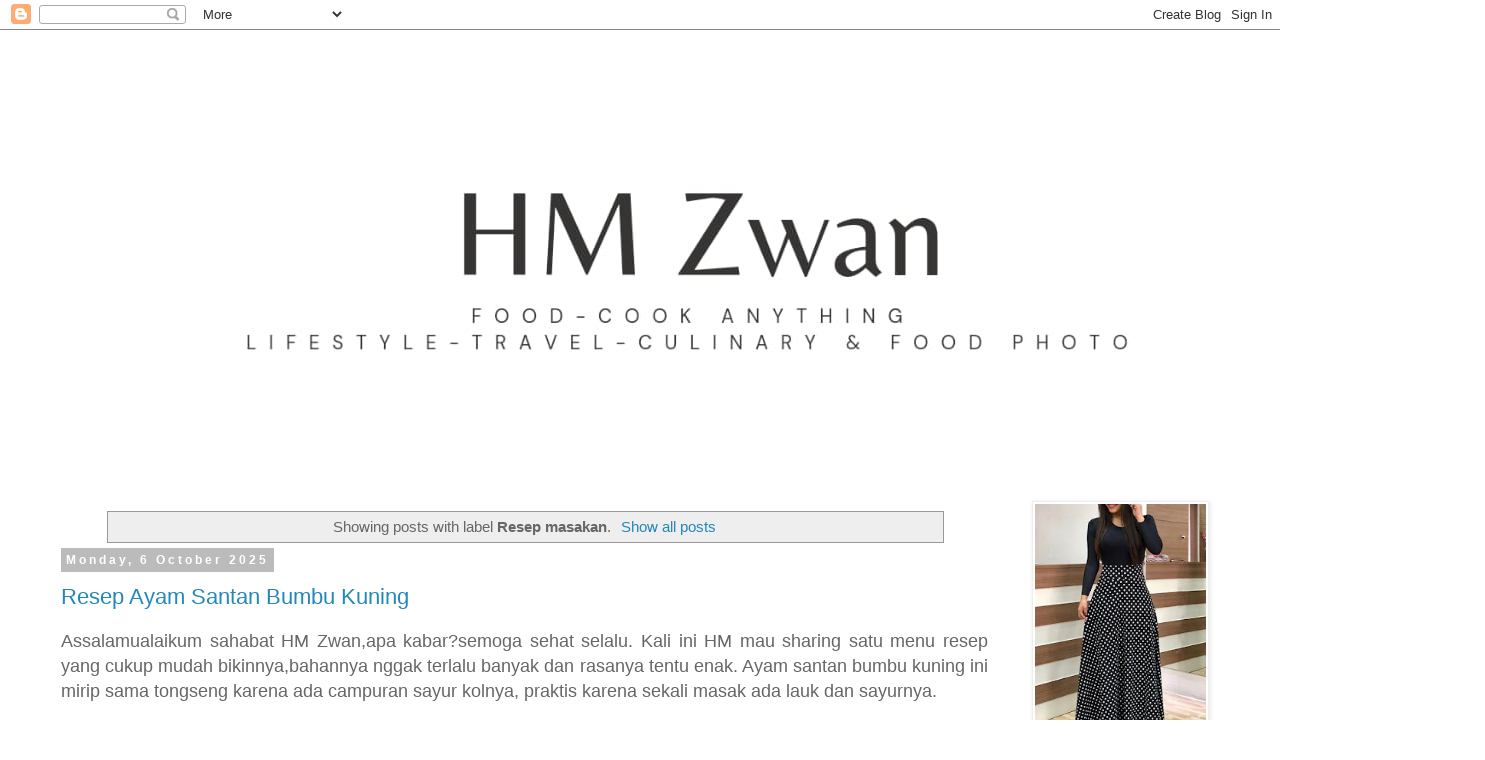

--- FILE ---
content_type: text/html; charset=UTF-8
request_url: https://www.hmzwan.com/search/label/Resep%20masakan?m=0
body_size: 27451
content:
<!DOCTYPE html>
<html class='v2' dir='ltr' lang='en-GB' xmlns='http://www.w3.org/1999/xhtml' xmlns:b='http://www.google.com/2005/gml/b' xmlns:data='http://www.google.com/2005/gml/data' xmlns:expr='http://www.google.com/2005/gml/expr'>
<head>
<link href='https://www.blogger.com/static/v1/widgets/4128112664-css_bundle_v2.css' rel='stylesheet' type='text/css'/>
<!-- Google tag (gtag.js) -->
<script async='async' src='https://www.googletagmanager.com/gtag/js?id=G-1BB9R7BKZ7'></script>
<script>
  window.dataLayer = window.dataLayer || [];
  function gtag(){dataLayer.push(arguments);}
  gtag('js', new Date());

  gtag('config', 'G-1BB9R7BKZ7');
</script>
<meta content='width=1100' name='viewport'/>
<meta content='text/html; charset=UTF-8' http-equiv='Content-Type'/>
<meta content='blogger' name='generator'/>
<link href='https://www.hmzwan.com/favicon.ico' rel='icon' type='image/x-icon'/>
<link href='https://www.hmzwan.com/search/label/Resep%20masakan' rel='canonical'/>
<link rel="alternate" type="application/atom+xml" title="HM Zwan - Atom" href="https://www.hmzwan.com/feeds/posts/default" />
<link rel="alternate" type="application/rss+xml" title="HM Zwan - RSS" href="https://www.hmzwan.com/feeds/posts/default?alt=rss" />
<link rel="service.post" type="application/atom+xml" title="HM Zwan - Atom" href="https://www.blogger.com/feeds/323717120778218547/posts/default" />
<link rel="me" href="https://www.blogger.com/profile/06354340268371227513" />
<!--Can't find substitution for tag [blog.ieCssRetrofitLinks]-->
<meta content='https://www.hmzwan.com/search/label/Resep%20masakan' property='og:url'/>
<meta content='HM Zwan' property='og:title'/>
<meta content='' property='og:description'/>
<title>HM Zwan: Resep masakan</title>
<style id='page-skin-1' type='text/css'><!--
/*
-----------------------------------------------
Blogger Template Style
Name:     Simple
Designer: Blogger
URL:      www.blogger.com
----------------------------------------------- */
/* Variable definitions
====================
<Variable name="keycolor" description="Main Color" type="color" default="#66bbdd"/>
<Group description="Page Text" selector="body">
<Variable name="body.font" description="Font" type="font"
default="normal normal 12px Arial, Tahoma, Helvetica, FreeSans, sans-serif"/>
<Variable name="body.text.color" description="Text Color" type="color" default="#222222"/>
</Group>
<Group description="Backgrounds" selector=".body-fauxcolumns-outer">
<Variable name="body.background.color" description="Outer Background" type="color" default="#66bbdd"/>
<Variable name="content.background.color" description="Main Background" type="color" default="#ffffff"/>
<Variable name="header.background.color" description="Header Background" type="color" default="transparent"/>
</Group>
<Group description="Links" selector=".main-outer">
<Variable name="link.color" description="Link Color" type="color" default="#2288bb"/>
<Variable name="link.visited.color" description="Visited Color" type="color" default="#888888"/>
<Variable name="link.hover.color" description="Hover Color" type="color" default="#33aaff"/>
</Group>
<Group description="Blog Title" selector=".header h1">
<Variable name="header.font" description="Font" type="font"
default="normal normal 60px Arial, Tahoma, Helvetica, FreeSans, sans-serif"/>
<Variable name="header.text.color" description="Title Color" type="color" default="#3399bb" />
</Group>
<Group description="Blog Description" selector=".header .description">
<Variable name="description.text.color" description="Description Color" type="color"
default="#777777" />
</Group>
<Group description="Tabs Text" selector=".tabs-inner .widget li a">
<Variable name="tabs.font" description="Font" type="font"
default="normal normal 14px Arial, Tahoma, Helvetica, FreeSans, sans-serif"/>
<Variable name="tabs.text.color" description="Text Color" type="color" default="#999999"/>
<Variable name="tabs.selected.text.color" description="Selected Color" type="color" default="#000000"/>
</Group>
<Group description="Tabs Background" selector=".tabs-outer .PageList">
<Variable name="tabs.background.color" description="Background Color" type="color" default="#f5f5f5"/>
<Variable name="tabs.selected.background.color" description="Selected Color" type="color" default="#eeeeee"/>
</Group>
<Group description="Post Title" selector="h3.post-title, .comments h4">
<Variable name="post.title.font" description="Font" type="font"
default="normal normal 22px Arial, Tahoma, Helvetica, FreeSans, sans-serif"/>
</Group>
<Group description="Date Header" selector=".date-header">
<Variable name="date.header.color" description="Text Color" type="color"
default="#666666"/>
<Variable name="date.header.background.color" description="Background Color" type="color"
default="transparent"/>
<Variable name="date.header.font" description="Text Font" type="font"
default="normal bold 11px Arial, Tahoma, Helvetica, FreeSans, sans-serif"/>
<Variable name="date.header.padding" description="Date Header Padding" type="string" default="inherit"/>
<Variable name="date.header.letterspacing" description="Date Header Letter Spacing" type="string" default="inherit"/>
<Variable name="date.header.margin" description="Date Header Margin" type="string" default="inherit"/>
</Group>
<Group description="Post Footer" selector=".post-footer">
<Variable name="post.footer.text.color" description="Text Color" type="color" default="#666666"/>
<Variable name="post.footer.background.color" description="Background Color" type="color"
default="#f9f9f9"/>
<Variable name="post.footer.border.color" description="Shadow Color" type="color" default="#eeeeee"/>
</Group>
<Group description="Gadgets" selector="h2">
<Variable name="widget.title.font" description="Title Font" type="font"
default="normal bold 11px Arial, Tahoma, Helvetica, FreeSans, sans-serif"/>
<Variable name="widget.title.text.color" description="Title Color" type="color" default="#000000"/>
<Variable name="widget.alternate.text.color" description="Alternate Color" type="color" default="#999999"/>
</Group>
<Group description="Images" selector=".main-inner">
<Variable name="image.background.color" description="Background Color" type="color" default="#ffffff"/>
<Variable name="image.border.color" description="Border Color" type="color" default="#eeeeee"/>
<Variable name="image.text.color" description="Caption Text Color" type="color" default="#666666"/>
</Group>
<Group description="Accents" selector=".content-inner">
<Variable name="body.rule.color" description="Separator Line Color" type="color" default="#eeeeee"/>
<Variable name="tabs.border.color" description="Tabs Border Color" type="color" default="transparent"/>
</Group>
<Variable name="body.background" description="Body Background" type="background"
color="#ffffff" default="$(color) none repeat scroll top left"/>
<Variable name="body.background.override" description="Body Background Override" type="string" default=""/>
<Variable name="body.background.gradient.cap" description="Body Gradient Cap" type="url"
default="url(https://resources.blogblog.com/blogblog/data/1kt/simple/gradients_light.png)"/>
<Variable name="body.background.gradient.tile" description="Body Gradient Tile" type="url"
default="url(https://resources.blogblog.com/blogblog/data/1kt/simple/body_gradient_tile_light.png)"/>
<Variable name="content.background.color.selector" description="Content Background Color Selector" type="string" default=".content-inner"/>
<Variable name="content.padding" description="Content Padding" type="length" default="10px" min="0" max="100px"/>
<Variable name="content.padding.horizontal" description="Content Horizontal Padding" type="length" default="10px" min="0" max="100px"/>
<Variable name="content.shadow.spread" description="Content Shadow Spread" type="length" default="40px" min="0" max="100px"/>
<Variable name="content.shadow.spread.webkit" description="Content Shadow Spread (WebKit)" type="length" default="5px" min="0" max="100px"/>
<Variable name="content.shadow.spread.ie" description="Content Shadow Spread (IE)" type="length" default="10px" min="0" max="100px"/>
<Variable name="main.border.width" description="Main Border Width" type="length" default="0" min="0" max="10px"/>
<Variable name="header.background.gradient" description="Header Gradient" type="url" default="none"/>
<Variable name="header.shadow.offset.left" description="Header Shadow Offset Left" type="length" default="-1px" min="-50px" max="50px"/>
<Variable name="header.shadow.offset.top" description="Header Shadow Offset Top" type="length" default="-1px" min="-50px" max="50px"/>
<Variable name="header.shadow.spread" description="Header Shadow Spread" type="length" default="1px" min="0" max="100px"/>
<Variable name="header.padding" description="Header Padding" type="length" default="30px" min="0" max="100px"/>
<Variable name="header.border.size" description="Header Border Size" type="length" default="1px" min="0" max="10px"/>
<Variable name="header.bottom.border.size" description="Header Bottom Border Size" type="length" default="1px" min="0" max="10px"/>
<Variable name="header.border.horizontalsize" description="Header Horizontal Border Size" type="length" default="0" min="0" max="10px"/>
<Variable name="description.text.size" description="Description Text Size" type="string" default="140%"/>
<Variable name="tabs.margin.top" description="Tabs Margin Top" type="length" default="0" min="0" max="100px"/>
<Variable name="tabs.margin.side" description="Tabs Side Margin" type="length" default="30px" min="0" max="100px"/>
<Variable name="tabs.background.gradient" description="Tabs Background Gradient" type="url"
default="url(https://resources.blogblog.com/blogblog/data/1kt/simple/gradients_light.png)"/>
<Variable name="tabs.border.width" description="Tabs Border Width" type="length" default="1px" min="0" max="10px"/>
<Variable name="tabs.bevel.border.width" description="Tabs Bevel Border Width" type="length" default="1px" min="0" max="10px"/>
<Variable name="post.margin.bottom" description="Post Bottom Margin" type="length" default="25px" min="0" max="100px"/>
<Variable name="image.border.small.size" description="Image Border Small Size" type="length" default="2px" min="0" max="10px"/>
<Variable name="image.border.large.size" description="Image Border Large Size" type="length" default="5px" min="0" max="10px"/>
<Variable name="page.width.selector" description="Page Width Selector" type="string" default=".region-inner"/>
<Variable name="page.width" description="Page Width" type="string" default="auto"/>
<Variable name="main.section.margin" description="Main Section Margin" type="length" default="15px" min="0" max="100px"/>
<Variable name="main.padding" description="Main Padding" type="length" default="15px" min="0" max="100px"/>
<Variable name="main.padding.top" description="Main Padding Top" type="length" default="30px" min="0" max="100px"/>
<Variable name="main.padding.bottom" description="Main Padding Bottom" type="length" default="30px" min="0" max="100px"/>
<Variable name="paging.background"
color="#ffffff"
description="Background of blog paging area" type="background"
default="transparent none no-repeat scroll top center"/>
<Variable name="footer.bevel" description="Bevel border length of footer" type="length" default="0" min="0" max="10px"/>
<Variable name="mobile.background.overlay" description="Mobile Background Overlay" type="string"
default="transparent none repeat scroll top left"/>
<Variable name="mobile.background.size" description="Mobile Background Size" type="string" default="auto"/>
<Variable name="mobile.button.color" description="Mobile Button Color" type="color" default="#ffffff" />
<Variable name="startSide" description="Side where text starts in blog language" type="automatic" default="left"/>
<Variable name="endSide" description="Side where text ends in blog language" type="automatic" default="right"/>
*/
/* Content
----------------------------------------------- */
body {
font: normal normal 14px Verdana, Geneva, sans-serif;
color: #666666;
background: #ffffff none repeat scroll top left;
padding: 0 0 0 0;
}
html body .region-inner {
min-width: 0;
max-width: 100%;
width: auto;
}
h2 {
font-size: 22px;
}
a:link {
text-decoration:none;
color: #2288bb;
}
a:visited {
text-decoration:none;
color: #888888;
}
a:hover {
text-decoration:underline;
color: #33aaff;
}
.body-fauxcolumn-outer .fauxcolumn-inner {
background: transparent none repeat scroll top left;
_background-image: none;
}
.body-fauxcolumn-outer .cap-top {
position: absolute;
z-index: 1;
height: 400px;
width: 100%;
}
.body-fauxcolumn-outer .cap-top .cap-left {
width: 100%;
background: transparent none repeat-x scroll top left;
_background-image: none;
}
.content-outer {
-moz-box-shadow: 0 0 0 rgba(0, 0, 0, .15);
-webkit-box-shadow: 0 0 0 rgba(0, 0, 0, .15);
-goog-ms-box-shadow: 0 0 0 #333333;
box-shadow: 0 0 0 rgba(0, 0, 0, .15);
margin-bottom: 1px;
}
.content-inner {
padding: 10px 40px;
}
.content-inner {
background-color: #ffffff;
}
/* Header
----------------------------------------------- */
.header-outer {
background: transparent none repeat-x scroll 0 -400px;
_background-image: none;
}
.Header h1 {
font: normal normal 40px Verdana, Geneva, sans-serif;
color: #000000;
text-shadow: 0 0 0 rgba(0, 0, 0, .2);
}
.Header h1 a {
color: #000000;
}
.Header .description {
font-size: 18px;
color: #000000;
}
.header-inner .Header .titlewrapper {
padding: 22px 0;
}
.header-inner .Header .descriptionwrapper {
padding: 0 0;
}
/* Tabs
----------------------------------------------- */
.tabs-inner .section:first-child {
border-top: 0 solid #dddddd;
}
.tabs-inner .section:first-child ul {
margin-top: -1px;
border-top: 1px solid #dddddd;
border-left: 1px solid #dddddd;
border-right: 1px solid #dddddd;
}
.tabs-inner .widget ul {
background: transparent none repeat-x scroll 0 -800px;
_background-image: none;
border-bottom: 1px solid #dddddd;
margin-top: 0;
margin-left: -30px;
margin-right: -30px;
}
.tabs-inner .widget li a {
display: inline-block;
padding: .6em 1em;
font: normal normal 12px Verdana, Geneva, sans-serif;
color: #000000;
border-left: 1px solid #ffffff;
border-right: 1px solid #dddddd;
}
.tabs-inner .widget li:first-child a {
border-left: none;
}
.tabs-inner .widget li.selected a, .tabs-inner .widget li a:hover {
color: #000000;
background-color: #eeeeee;
text-decoration: none;
}
/* Columns
----------------------------------------------- */
.main-outer {
border-top: 0 solid transparent;
}
.fauxcolumn-left-outer .fauxcolumn-inner {
border-right: 1px solid transparent;
}
.fauxcolumn-right-outer .fauxcolumn-inner {
border-left: 1px solid transparent;
}
/* Headings
----------------------------------------------- */
div.widget > h2,
div.widget h2.title {
margin: 0 0 1em 0;
font: normal bold 14px Verdana, Geneva, sans-serif;
color: #000000;
}
/* Widgets
----------------------------------------------- */
.widget .zippy {
color: #999999;
text-shadow: 2px 2px 1px rgba(0, 0, 0, .1);
}
.widget .popular-posts ul {
list-style: none;
}
/* Posts
----------------------------------------------- */
h2.date-header {
font: normal bold 12px Verdana, Geneva, sans-serif;
}
.date-header span {
background-color: #bbbbbb;
color: #ffffff;
padding: 0.4em;
letter-spacing: 3px;
margin: inherit;
}
.main-inner {
padding-top: 35px;
padding-bottom: 65px;
}
.main-inner .column-center-inner {
padding: 0 0;
}
.main-inner .column-center-inner .section {
margin: 0 1em;
}
.post {
margin: 0 0 45px 0;
}
h3.post-title, .comments h4 {
font: normal normal 22px Verdana, Geneva, sans-serif;
margin: .75em 0 0;
}
.post-body {
font-size: 110%;
line-height: 1.4;
position: relative;
}
.post-body img, .post-body .tr-caption-container, .Profile img, .Image img,
.BlogList .item-thumbnail img {
padding: 2px;
background: #ffffff;
border: 1px solid #eeeeee;
-moz-box-shadow: 1px 1px 5px rgba(0, 0, 0, .1);
-webkit-box-shadow: 1px 1px 5px rgba(0, 0, 0, .1);
box-shadow: 1px 1px 5px rgba(0, 0, 0, .1);
}
.post-body img, .post-body .tr-caption-container {
padding: 5px;
}
.post-body .tr-caption-container {
color: #666666;
}
.post-body .tr-caption-container img {
padding: 0;
background: transparent;
border: none;
-moz-box-shadow: 0 0 0 rgba(0, 0, 0, .1);
-webkit-box-shadow: 0 0 0 rgba(0, 0, 0, .1);
box-shadow: 0 0 0 rgba(0, 0, 0, .1);
}
.post-header {
margin: 0 0 1.5em;
line-height: 1.6;
font-size: 90%;
}
.post-footer {
margin: 20px -2px 0;
padding: 5px 10px;
color: #666666;
background-color: #eeeeee;
border-bottom: 1px solid #eeeeee;
line-height: 1.6;
font-size: 90%;
}
#comments .comment-author {
padding-top: 1.5em;
border-top: 1px solid transparent;
background-position: 0 1.5em;
}
#comments .comment-author:first-child {
padding-top: 0;
border-top: none;
}
.avatar-image-container {
margin: .2em 0 0;
}
#comments .avatar-image-container img {
border: 1px solid #eeeeee;
}
/* Comments
----------------------------------------------- */
.comments .comments-content .icon.blog-author {
background-repeat: no-repeat;
background-image: url([data-uri]);
}
.comments .comments-content .loadmore a {
border-top: 1px solid #999999;
border-bottom: 1px solid #999999;
}
.comments .comment-thread.inline-thread {
background-color: #eeeeee;
}
.comments .continue {
border-top: 2px solid #999999;
}
/* Accents
---------------------------------------------- */
.section-columns td.columns-cell {
border-left: 1px solid transparent;
}
.blog-pager {
background: transparent url(https://resources.blogblog.com/blogblog/data/1kt/simple/paging_dot.png) repeat-x scroll top center;
}
.blog-pager-older-link, .home-link,
.blog-pager-newer-link {
background-color: #ffffff;
padding: 5px;
}
.footer-outer {
border-top: 1px dashed #bbbbbb;
}
/* Mobile
----------------------------------------------- */
body.mobile  {
background-size: auto;
}
.mobile .body-fauxcolumn-outer {
background: transparent none repeat scroll top left;
}
.mobile .body-fauxcolumn-outer .cap-top {
background-size: 100% auto;
}
.mobile .content-outer {
-webkit-box-shadow: 0 0 3px rgba(0, 0, 0, .15);
box-shadow: 0 0 3px rgba(0, 0, 0, .15);
}
.mobile .tabs-inner .widget ul {
margin-left: 0;
margin-right: 0;
}
.mobile .post {
margin: 0;
}
.mobile .main-inner .column-center-inner .section {
margin: 0;
}
.mobile .date-header span {
padding: 0.1em 10px;
margin: 0 -10px;
}
.mobile h3.post-title {
margin: 0;
}
.mobile .blog-pager {
background: transparent none no-repeat scroll top center;
}
.mobile .footer-outer {
border-top: none;
}
.mobile .main-inner, .mobile .footer-inner {
background-color: #ffffff;
}
.mobile-index-contents {
color: #666666;
}
.mobile-link-button {
background-color: #2288bb;
}
.mobile-link-button a:link, .mobile-link-button a:visited {
color: #ffffff;
}
.mobile .tabs-inner .section:first-child {
border-top: none;
}
.mobile .tabs-inner .PageList .widget-content {
background-color: #eeeeee;
color: #000000;
border-top: 1px solid #dddddd;
border-bottom: 1px solid #dddddd;
}
.mobile .tabs-inner .PageList .widget-content .pagelist-arrow {
border-left: 1px solid #dddddd;
}

--></style>
<style id='template-skin-1' type='text/css'><!--
body {
min-width: 1266px;
}
.content-outer, .content-fauxcolumn-outer, .region-inner {
min-width: 1266px;
max-width: 1266px;
_width: 1266px;
}
.main-inner .columns {
padding-left: 0px;
padding-right: 231px;
}
.main-inner .fauxcolumn-center-outer {
left: 0px;
right: 231px;
/* IE6 does not respect left and right together */
_width: expression(this.parentNode.offsetWidth -
parseInt("0px") -
parseInt("231px") + 'px');
}
.main-inner .fauxcolumn-left-outer {
width: 0px;
}
.main-inner .fauxcolumn-right-outer {
width: 231px;
}
.main-inner .column-left-outer {
width: 0px;
right: 100%;
margin-left: -0px;
}
.main-inner .column-right-outer {
width: 231px;
margin-right: -231px;
}
#layout {
min-width: 0;
}
#layout .content-outer {
min-width: 0;
width: 800px;
}
#layout .region-inner {
min-width: 0;
width: auto;
}
body#layout div.add_widget {
padding: 8px;
}
body#layout div.add_widget a {
margin-left: 32px;
}
--></style>
<!-- Google tag (gtag.js) -->
<script async='true' src='https://www.googletagmanager.com/gtag/js?id=G-1BB9R7BKZ7'></script>
<script>
        window.dataLayer = window.dataLayer || [];
        function gtag(){dataLayer.push(arguments);}
        gtag('js', new Date());
        gtag('config', 'G-1BB9R7BKZ7');
      </script>
<link href='https://www.blogger.com/dyn-css/authorization.css?targetBlogID=323717120778218547&amp;zx=9c33584f-0862-4820-ad96-b8360e3ef2fc' media='none' onload='if(media!=&#39;all&#39;)media=&#39;all&#39;' rel='stylesheet'/><noscript><link href='https://www.blogger.com/dyn-css/authorization.css?targetBlogID=323717120778218547&amp;zx=9c33584f-0862-4820-ad96-b8360e3ef2fc' rel='stylesheet'/></noscript>
<meta name='google-adsense-platform-account' content='ca-host-pub-1556223355139109'/>
<meta name='google-adsense-platform-domain' content='blogspot.com'/>

<script async src="https://pagead2.googlesyndication.com/pagead/js/adsbygoogle.js?client=ca-pub-1296435750073811&host=ca-host-pub-1556223355139109" crossorigin="anonymous"></script>

<!-- data-ad-client=ca-pub-1296435750073811 -->

</head>
<body class='loading'>
<div class='navbar section' id='navbar' name='Navbar'><div class='widget Navbar' data-version='1' id='Navbar1'><script type="text/javascript">
    function setAttributeOnload(object, attribute, val) {
      if(window.addEventListener) {
        window.addEventListener('load',
          function(){ object[attribute] = val; }, false);
      } else {
        window.attachEvent('onload', function(){ object[attribute] = val; });
      }
    }
  </script>
<div id="navbar-iframe-container"></div>
<script type="text/javascript" src="https://apis.google.com/js/platform.js"></script>
<script type="text/javascript">
      gapi.load("gapi.iframes:gapi.iframes.style.bubble", function() {
        if (gapi.iframes && gapi.iframes.getContext) {
          gapi.iframes.getContext().openChild({
              url: 'https://www.blogger.com/navbar/323717120778218547?origin\x3dhttps://www.hmzwan.com',
              where: document.getElementById("navbar-iframe-container"),
              id: "navbar-iframe"
          });
        }
      });
    </script><script type="text/javascript">
(function() {
var script = document.createElement('script');
script.type = 'text/javascript';
script.src = '//pagead2.googlesyndication.com/pagead/js/google_top_exp.js';
var head = document.getElementsByTagName('head')[0];
if (head) {
head.appendChild(script);
}})();
</script>
</div></div>
<div itemscope='itemscope' itemtype='http://schema.org/Blog' style='display: none;'>
<meta content='HM Zwan' itemprop='name'/>
</div>
<div class='body-fauxcolumns'>
<div class='fauxcolumn-outer body-fauxcolumn-outer'>
<div class='cap-top'>
<div class='cap-left'></div>
<div class='cap-right'></div>
</div>
<div class='fauxborder-left'>
<div class='fauxborder-right'></div>
<div class='fauxcolumn-inner'>
</div>
</div>
<div class='cap-bottom'>
<div class='cap-left'></div>
<div class='cap-right'></div>
</div>
</div>
</div>
<div class='content'>
<div class='content-fauxcolumns'>
<div class='fauxcolumn-outer content-fauxcolumn-outer'>
<div class='cap-top'>
<div class='cap-left'></div>
<div class='cap-right'></div>
</div>
<div class='fauxborder-left'>
<div class='fauxborder-right'></div>
<div class='fauxcolumn-inner'>
</div>
</div>
<div class='cap-bottom'>
<div class='cap-left'></div>
<div class='cap-right'></div>
</div>
</div>
</div>
<div class='content-outer'>
<div class='content-cap-top cap-top'>
<div class='cap-left'></div>
<div class='cap-right'></div>
</div>
<div class='fauxborder-left content-fauxborder-left'>
<div class='fauxborder-right content-fauxborder-right'></div>
<div class='content-inner'>
<header>
<div class='header-outer'>
<div class='header-cap-top cap-top'>
<div class='cap-left'></div>
<div class='cap-right'></div>
</div>
<div class='fauxborder-left header-fauxborder-left'>
<div class='fauxborder-right header-fauxborder-right'></div>
<div class='region-inner header-inner'>
<div class='header section' id='header' name='Header'><div class='widget Header' data-version='1' id='Header1'>
<div id='header-inner'>
<a href='https://www.hmzwan.com/?m=0' style='display: block'>
<img alt='HM Zwan' height='426px; ' id='Header1_headerimg' src='https://blogger.googleusercontent.com/img/a/AVvXsEjJqOxUHr28qiJv1ZHoDdiPl1JqMq04llROd9JdDv0nbeeXIbDDuYQ683YeaXcD22ZYJ3Fu2piIKzo3Sj_gaZQp8LVzd1ortuwMUf7eTJZEYNmyNCZLZ6CBmB6N1aPSBbyue8GqfN0Hl6nUsvmMobLAS6MIJ--Y8-pJUSzwUftP0jnIp7br9kohpyR0=s1280' style='display: block' width='1280px; '/>
</a>
</div>
</div></div>
</div>
</div>
<div class='header-cap-bottom cap-bottom'>
<div class='cap-left'></div>
<div class='cap-right'></div>
</div>
</div>
</header>
<div class='tabs-outer'>
<div class='tabs-cap-top cap-top'>
<div class='cap-left'></div>
<div class='cap-right'></div>
</div>
<div class='fauxborder-left tabs-fauxborder-left'>
<div class='fauxborder-right tabs-fauxborder-right'></div>
<div class='region-inner tabs-inner'>
<div class='tabs no-items section' id='crosscol' name='Cross-column'></div>
<div class='tabs no-items section' id='crosscol-overflow' name='Cross-Column 2'></div>
</div>
</div>
<div class='tabs-cap-bottom cap-bottom'>
<div class='cap-left'></div>
<div class='cap-right'></div>
</div>
</div>
<div class='main-outer'>
<div class='main-cap-top cap-top'>
<div class='cap-left'></div>
<div class='cap-right'></div>
</div>
<div class='fauxborder-left main-fauxborder-left'>
<div class='fauxborder-right main-fauxborder-right'></div>
<div class='region-inner main-inner'>
<div class='columns fauxcolumns'>
<div class='fauxcolumn-outer fauxcolumn-center-outer'>
<div class='cap-top'>
<div class='cap-left'></div>
<div class='cap-right'></div>
</div>
<div class='fauxborder-left'>
<div class='fauxborder-right'></div>
<div class='fauxcolumn-inner'>
</div>
</div>
<div class='cap-bottom'>
<div class='cap-left'></div>
<div class='cap-right'></div>
</div>
</div>
<div class='fauxcolumn-outer fauxcolumn-left-outer'>
<div class='cap-top'>
<div class='cap-left'></div>
<div class='cap-right'></div>
</div>
<div class='fauxborder-left'>
<div class='fauxborder-right'></div>
<div class='fauxcolumn-inner'>
</div>
</div>
<div class='cap-bottom'>
<div class='cap-left'></div>
<div class='cap-right'></div>
</div>
</div>
<div class='fauxcolumn-outer fauxcolumn-right-outer'>
<div class='cap-top'>
<div class='cap-left'></div>
<div class='cap-right'></div>
</div>
<div class='fauxborder-left'>
<div class='fauxborder-right'></div>
<div class='fauxcolumn-inner'>
</div>
</div>
<div class='cap-bottom'>
<div class='cap-left'></div>
<div class='cap-right'></div>
</div>
</div>
<!-- corrects IE6 width calculation -->
<div class='columns-inner'>
<div class='column-center-outer'>
<div class='column-center-inner'>
<div class='main section' id='main' name='Main'><div class='widget Blog' data-version='1' id='Blog1'>
<div class='blog-posts hfeed'>
<div class='status-msg-wrap'>
<div class='status-msg-body'>
Showing posts with label <b>Resep masakan</b>. <a href="https://www.hmzwan.com/">Show all posts</a>
</div>
<div class='status-msg-border'>
<div class='status-msg-bg'>
<div class='status-msg-hidden'>Showing posts with label <b>Resep masakan</b>. <a href="https://www.hmzwan.com/">Show all posts</a></div>
</div>
</div>
</div>
<div style='clear: both;'></div>

          <div class="date-outer">
        
<h2 class='date-header'><span>Monday, 6 October 2025</span></h2>

          <div class="date-posts">
        
<div class='post-outer'>
<div class='post hentry uncustomized-post-template' itemprop='blogPost' itemscope='itemscope' itemtype='http://schema.org/BlogPosting'>
<meta content='https://blogger.googleusercontent.com/img/b/R29vZ2xl/AVvXsEiNrlx-FNz2oWZW7Wm1G96aE_xWbeteL0-i-uJSLMJ4zYftmFCn2NU4dwwa7lMYVe8HmC5jJy24NNe7VHs7KfMex1ZEpSrAfGeZjC7gQnMdPDWwLri4gJnXy1fg3GF36vLA1RPJ9jEdej8XNG8HiUcKd5wWY6NMtjkuvLVk9YpRl1WxxKZOsh0IabaGEWI/w640-h640/IMG-20251006-WA0000.jpg' itemprop='image_url'/>
<meta content='323717120778218547' itemprop='blogId'/>
<meta content='4200545267206543901' itemprop='postId'/>
<a name='4200545267206543901'></a>
<h3 class='post-title entry-title' itemprop='name'>
<a href='https://www.hmzwan.com/2025/10/resep-ayam-santan-bumbu-kuning.html?m=0'>Resep Ayam Santan Bumbu Kuning</a>
</h3>
<div class='post-header'>
<div class='post-header-line-1'></div>
</div>
<div class='post-body entry-content' id='post-body-4200545267206543901' itemprop='description articleBody'>
<div style="text-align: justify;"><span style="font-family: helvetica; font-size: large;">Assalamualaikum sahabat HM Zwan,apa kabar?semoga sehat selalu. Kali ini HM mau sharing satu menu resep yang cukup mudah bikinnya,bahannya nggak terlalu banyak dan rasanya tentu enak. Ayam santan bumbu kuning ini mirip sama tongseng karena ada campuran sayur kolnya, praktis karena sekali masak ada lauk dan sayurnya.</span></div><div style="text-align: justify;"><span style="font-family: helvetica; font-size: medium;"><br></span></div><div style="text-align: justify;"><div class="separator" style="clear: both; text-align: center;"><a href="https://blogger.googleusercontent.com/img/b/R29vZ2xl/AVvXsEiNrlx-FNz2oWZW7Wm1G96aE_xWbeteL0-i-uJSLMJ4zYftmFCn2NU4dwwa7lMYVe8HmC5jJy24NNe7VHs7KfMex1ZEpSrAfGeZjC7gQnMdPDWwLri4gJnXy1fg3GF36vLA1RPJ9jEdej8XNG8HiUcKd5wWY6NMtjkuvLVk9YpRl1WxxKZOsh0IabaGEWI/s1080/IMG-20251006-WA0000.jpg" imageanchor="1" style="margin-left: 1em; margin-right: 1em;"><img border="0" data-original-height="1080" data-original-width="1080" height="640" src="https://blogger.googleusercontent.com/img/b/R29vZ2xl/AVvXsEiNrlx-FNz2oWZW7Wm1G96aE_xWbeteL0-i-uJSLMJ4zYftmFCn2NU4dwwa7lMYVe8HmC5jJy24NNe7VHs7KfMex1ZEpSrAfGeZjC7gQnMdPDWwLri4gJnXy1fg3GF36vLA1RPJ9jEdej8XNG8HiUcKd5wWY6NMtjkuvLVk9YpRl1WxxKZOsh0IabaGEWI/w640-h640/IMG-20251006-WA0000.jpg" width="640"></a><span></span></div></div>
<div style='clear: both;'></div>
</div>
<div class='jump-link'>
<a href='https://www.hmzwan.com/2025/10/resep-ayam-santan-bumbu-kuning.html?m=0#more' title='Resep Ayam Santan Bumbu Kuning'>Read more &#187;</a>
</div>
<div class='post-footer'>
<div class='post-footer-line post-footer-line-1'>
<span class='post-author vcard'>
</span>
<span class='post-timestamp'>
on
<meta content='https://www.hmzwan.com/2025/10/resep-ayam-santan-bumbu-kuning.html' itemprop='url'/>
<a class='timestamp-link' href='https://www.hmzwan.com/2025/10/resep-ayam-santan-bumbu-kuning.html?m=0' rel='bookmark' title='permanent link'><abbr class='published' itemprop='datePublished' title='2025-10-06T06:25:00+07:00'>October 06, 2025</abbr></a>
</span>
<span class='post-comment-link'>
<a class='comment-link' href='https://www.hmzwan.com/2025/10/resep-ayam-santan-bumbu-kuning.html?m=0#comment-form' onclick=''>
No comments:
  </a>
</span>
<span class='post-icons'>
<span class='item-control blog-admin pid-283936669'>
<a href='https://www.blogger.com/post-edit.g?blogID=323717120778218547&postID=4200545267206543901&from=pencil' title='Edit Post'>
<img alt='' class='icon-action' height='18' src='https://resources.blogblog.com/img/icon18_edit_allbkg.gif' width='18'/>
</a>
</span>
</span>
<div class='post-share-buttons goog-inline-block'>
<a class='goog-inline-block share-button sb-email' href='https://www.blogger.com/share-post.g?blogID=323717120778218547&postID=4200545267206543901&target=email' target='_blank' title='Email This'><span class='share-button-link-text'>Email This</span></a><a class='goog-inline-block share-button sb-blog' href='https://www.blogger.com/share-post.g?blogID=323717120778218547&postID=4200545267206543901&target=blog' onclick='window.open(this.href, "_blank", "height=270,width=475"); return false;' target='_blank' title='BlogThis!'><span class='share-button-link-text'>BlogThis!</span></a><a class='goog-inline-block share-button sb-twitter' href='https://www.blogger.com/share-post.g?blogID=323717120778218547&postID=4200545267206543901&target=twitter' target='_blank' title='Share to X'><span class='share-button-link-text'>Share to X</span></a><a class='goog-inline-block share-button sb-facebook' href='https://www.blogger.com/share-post.g?blogID=323717120778218547&postID=4200545267206543901&target=facebook' onclick='window.open(this.href, "_blank", "height=430,width=640"); return false;' target='_blank' title='Share to Facebook'><span class='share-button-link-text'>Share to Facebook</span></a><a class='goog-inline-block share-button sb-pinterest' href='https://www.blogger.com/share-post.g?blogID=323717120778218547&postID=4200545267206543901&target=pinterest' target='_blank' title='Share to Pinterest'><span class='share-button-link-text'>Share to Pinterest</span></a>
</div>
</div>
<div class='post-footer-line post-footer-line-2'>
<span class='post-labels'>
Labels:
<a href='https://www.hmzwan.com/search/label/Resep%20masakan?m=0' rel='tag'>Resep masakan</a>
</span>
</div>
<div class='post-footer-line post-footer-line-3'>
<span class='post-location'>
</span>
</div>
</div>
</div>
</div>

          </div></div>
        

          <div class="date-outer">
        
<h2 class='date-header'><span>Thursday, 21 August 2025</span></h2>

          <div class="date-posts">
        
<div class='post-outer'>
<div class='post hentry uncustomized-post-template' itemprop='blogPost' itemscope='itemscope' itemtype='http://schema.org/BlogPosting'>
<meta content='https://blogger.googleusercontent.com/img/b/R29vZ2xl/AVvXsEir9aJPDTP3Yo2uOXWHwbQX7q1lg72mys9Wbf2eL5tebBWmPIGz64L3iTQgoSbto1Yl9CkLbalHzgZEpqtYHQ57uqM380XpyHCzRZ_D2o3_yTs42yMbDC1v_GWRfW3nITXVboQi16I3__IARzqdbZmUc6qxRoeHvLU-ymYgaBOEyKDCSBeNHYLLE9udDC8/w640-h640/IMG-20250821-WA0030.jpg' itemprop='image_url'/>
<meta content='323717120778218547' itemprop='blogId'/>
<meta content='663681227774465788' itemprop='postId'/>
<a name='663681227774465788'></a>
<h3 class='post-title entry-title' itemprop='name'>
<a href='https://www.hmzwan.com/2025/08/resep-sup-telur-jagung-manis.html?m=0'>Resep Sup Telur Jagung Manis : Menu Simpel Auto Bikin Si Kecil Lahap </a>
</h3>
<div class='post-header'>
<div class='post-header-line-1'></div>
</div>
<div class='post-body entry-content' id='post-body-663681227774465788' itemprop='description articleBody'>
<div style="text-align: justify;"><span style="font-family: helvetica; font-size: medium;">Assalamualaikum sahabat HM Zwan, apa kabar?semoga sehat selalu ya. Kali ini HM mau sharing salah satu resep andalan kesukaan adek Fasya, yaitu sup telur jagung manis.</span></div><div style="text-align: justify;"><br></div><div class="separator" style="clear: both; text-align: center;"><a href="https://blogger.googleusercontent.com/img/b/R29vZ2xl/AVvXsEir9aJPDTP3Yo2uOXWHwbQX7q1lg72mys9Wbf2eL5tebBWmPIGz64L3iTQgoSbto1Yl9CkLbalHzgZEpqtYHQ57uqM380XpyHCzRZ_D2o3_yTs42yMbDC1v_GWRfW3nITXVboQi16I3__IARzqdbZmUc6qxRoeHvLU-ymYgaBOEyKDCSBeNHYLLE9udDC8/s1080/IMG-20250821-WA0030.jpg" imageanchor="1" style="margin-left: 1em; margin-right: 1em;"><img border="0" data-original-height="1080" data-original-width="1080" height="640" src="https://blogger.googleusercontent.com/img/b/R29vZ2xl/AVvXsEir9aJPDTP3Yo2uOXWHwbQX7q1lg72mys9Wbf2eL5tebBWmPIGz64L3iTQgoSbto1Yl9CkLbalHzgZEpqtYHQ57uqM380XpyHCzRZ_D2o3_yTs42yMbDC1v_GWRfW3nITXVboQi16I3__IARzqdbZmUc6qxRoeHvLU-ymYgaBOEyKDCSBeNHYLLE9udDC8/w640-h640/IMG-20250821-WA0030.jpg" width="640"></a><span></span></div>
<div style='clear: both;'></div>
</div>
<div class='jump-link'>
<a href='https://www.hmzwan.com/2025/08/resep-sup-telur-jagung-manis.html?m=0#more' title='Resep Sup Telur Jagung Manis : Menu Simpel Auto Bikin Si Kecil Lahap '>Read more &#187;</a>
</div>
<div class='post-footer'>
<div class='post-footer-line post-footer-line-1'>
<span class='post-author vcard'>
</span>
<span class='post-timestamp'>
on
<meta content='https://www.hmzwan.com/2025/08/resep-sup-telur-jagung-manis.html' itemprop='url'/>
<a class='timestamp-link' href='https://www.hmzwan.com/2025/08/resep-sup-telur-jagung-manis.html?m=0' rel='bookmark' title='permanent link'><abbr class='published' itemprop='datePublished' title='2025-08-21T17:29:00+07:00'>August 21, 2025</abbr></a>
</span>
<span class='post-comment-link'>
<a class='comment-link' href='https://www.hmzwan.com/2025/08/resep-sup-telur-jagung-manis.html?m=0#comment-form' onclick=''>
No comments:
  </a>
</span>
<span class='post-icons'>
<span class='item-control blog-admin pid-283936669'>
<a href='https://www.blogger.com/post-edit.g?blogID=323717120778218547&postID=663681227774465788&from=pencil' title='Edit Post'>
<img alt='' class='icon-action' height='18' src='https://resources.blogblog.com/img/icon18_edit_allbkg.gif' width='18'/>
</a>
</span>
</span>
<div class='post-share-buttons goog-inline-block'>
<a class='goog-inline-block share-button sb-email' href='https://www.blogger.com/share-post.g?blogID=323717120778218547&postID=663681227774465788&target=email' target='_blank' title='Email This'><span class='share-button-link-text'>Email This</span></a><a class='goog-inline-block share-button sb-blog' href='https://www.blogger.com/share-post.g?blogID=323717120778218547&postID=663681227774465788&target=blog' onclick='window.open(this.href, "_blank", "height=270,width=475"); return false;' target='_blank' title='BlogThis!'><span class='share-button-link-text'>BlogThis!</span></a><a class='goog-inline-block share-button sb-twitter' href='https://www.blogger.com/share-post.g?blogID=323717120778218547&postID=663681227774465788&target=twitter' target='_blank' title='Share to X'><span class='share-button-link-text'>Share to X</span></a><a class='goog-inline-block share-button sb-facebook' href='https://www.blogger.com/share-post.g?blogID=323717120778218547&postID=663681227774465788&target=facebook' onclick='window.open(this.href, "_blank", "height=430,width=640"); return false;' target='_blank' title='Share to Facebook'><span class='share-button-link-text'>Share to Facebook</span></a><a class='goog-inline-block share-button sb-pinterest' href='https://www.blogger.com/share-post.g?blogID=323717120778218547&postID=663681227774465788&target=pinterest' target='_blank' title='Share to Pinterest'><span class='share-button-link-text'>Share to Pinterest</span></a>
</div>
</div>
<div class='post-footer-line post-footer-line-2'>
<span class='post-labels'>
Labels:
<a href='https://www.hmzwan.com/search/label/Resep%20masakan?m=0' rel='tag'>Resep masakan</a>
</span>
</div>
<div class='post-footer-line post-footer-line-3'>
<span class='post-location'>
</span>
</div>
</div>
</div>
</div>

          </div></div>
        

          <div class="date-outer">
        
<h2 class='date-header'><span>Tuesday, 28 January 2025</span></h2>

          <div class="date-posts">
        
<div class='post-outer'>
<div class='post hentry uncustomized-post-template' itemprop='blogPost' itemscope='itemscope' itemtype='http://schema.org/BlogPosting'>
<meta content='https://blogger.googleusercontent.com/img/b/R29vZ2xl/[base64]/w480-h640/IMG-20250116-WA0003-01.jpeg' itemprop='image_url'/>
<meta content='323717120778218547' itemprop='blogId'/>
<meta content='309845732784605818' itemprop='postId'/>
<a name='309845732784605818'></a>
<h3 class='post-title entry-title' itemprop='name'>
<a href='https://www.hmzwan.com/2025/01/resep-dan-cara-membuat-nasi-gulung-nori.html?m=0'>Resep dan Cara Membuat Nasi Gulung Nori</a>
</h3>
<div class='post-header'>
<div class='post-header-line-1'></div>
</div>
<div class='post-body entry-content' id='post-body-309845732784605818' itemprop='description articleBody'>
<div style="text-align: justify;"><span style="font-size: medium;"><span style="font-family: helvetica;"><b>Resep dan Cara Membuat Nasi Gulung Nori.</b>&#160;</span><span style="font-family: helvetica;">Assalamualaikum sahabat HM Zwan, apa kabar?semoga sehat selalu ya. Kali ini HM mau sharing resep dan cara bikin nasi gulung nori yang super gampang dan satset. Dijamin deh anak-anak suka sama menu ini.</span></span></div><div style="text-align: justify;"><span style="font-family: helvetica; font-size: medium;"><br></span></div><div style="text-align: justify;"><div class="separator" style="clear: both; text-align: center;"><a href="https://blogger.googleusercontent.com/img/b/R29vZ2xl/[base64]/s1600/IMG-20250116-WA0003-01.jpeg" imageanchor="1" style="margin-left: 1em; margin-right: 1em;"><img border="0" data-original-height="1600" data-original-width="1200" height="640" src="https://blogger.googleusercontent.com/img/b/R29vZ2xl/[base64]/w480-h640/IMG-20250116-WA0003-01.jpeg" width="480"></a><span></span></div></div>
<div style='clear: both;'></div>
</div>
<div class='jump-link'>
<a href='https://www.hmzwan.com/2025/01/resep-dan-cara-membuat-nasi-gulung-nori.html?m=0#more' title='Resep dan Cara Membuat Nasi Gulung Nori'>Read more &#187;</a>
</div>
<div class='post-footer'>
<div class='post-footer-line post-footer-line-1'>
<span class='post-author vcard'>
</span>
<span class='post-timestamp'>
on
<meta content='https://www.hmzwan.com/2025/01/resep-dan-cara-membuat-nasi-gulung-nori.html' itemprop='url'/>
<a class='timestamp-link' href='https://www.hmzwan.com/2025/01/resep-dan-cara-membuat-nasi-gulung-nori.html?m=0' rel='bookmark' title='permanent link'><abbr class='published' itemprop='datePublished' title='2025-01-28T07:00:00+07:00'>January 28, 2025</abbr></a>
</span>
<span class='post-comment-link'>
<a class='comment-link' href='https://www.hmzwan.com/2025/01/resep-dan-cara-membuat-nasi-gulung-nori.html?m=0#comment-form' onclick=''>
2 comments:
  </a>
</span>
<span class='post-icons'>
<span class='item-control blog-admin pid-283936669'>
<a href='https://www.blogger.com/post-edit.g?blogID=323717120778218547&postID=309845732784605818&from=pencil' title='Edit Post'>
<img alt='' class='icon-action' height='18' src='https://resources.blogblog.com/img/icon18_edit_allbkg.gif' width='18'/>
</a>
</span>
</span>
<div class='post-share-buttons goog-inline-block'>
<a class='goog-inline-block share-button sb-email' href='https://www.blogger.com/share-post.g?blogID=323717120778218547&postID=309845732784605818&target=email' target='_blank' title='Email This'><span class='share-button-link-text'>Email This</span></a><a class='goog-inline-block share-button sb-blog' href='https://www.blogger.com/share-post.g?blogID=323717120778218547&postID=309845732784605818&target=blog' onclick='window.open(this.href, "_blank", "height=270,width=475"); return false;' target='_blank' title='BlogThis!'><span class='share-button-link-text'>BlogThis!</span></a><a class='goog-inline-block share-button sb-twitter' href='https://www.blogger.com/share-post.g?blogID=323717120778218547&postID=309845732784605818&target=twitter' target='_blank' title='Share to X'><span class='share-button-link-text'>Share to X</span></a><a class='goog-inline-block share-button sb-facebook' href='https://www.blogger.com/share-post.g?blogID=323717120778218547&postID=309845732784605818&target=facebook' onclick='window.open(this.href, "_blank", "height=430,width=640"); return false;' target='_blank' title='Share to Facebook'><span class='share-button-link-text'>Share to Facebook</span></a><a class='goog-inline-block share-button sb-pinterest' href='https://www.blogger.com/share-post.g?blogID=323717120778218547&postID=309845732784605818&target=pinterest' target='_blank' title='Share to Pinterest'><span class='share-button-link-text'>Share to Pinterest</span></a>
</div>
</div>
<div class='post-footer-line post-footer-line-2'>
<span class='post-labels'>
Labels:
<a href='https://www.hmzwan.com/search/label/Resep%20masakan?m=0' rel='tag'>Resep masakan</a>
</span>
</div>
<div class='post-footer-line post-footer-line-3'>
<span class='post-location'>
</span>
</div>
</div>
</div>
</div>

          </div></div>
        

          <div class="date-outer">
        
<h2 class='date-header'><span>Friday, 10 January 2025</span></h2>

          <div class="date-posts">
        
<div class='post-outer'>
<div class='post hentry uncustomized-post-template' itemprop='blogPost' itemscope='itemscope' itemtype='http://schema.org/BlogPosting'>
<meta content='https://blogger.googleusercontent.com/img/b/R29vZ2xl/AVvXsEhFdrdKAX1zWqC1-Nw42C256zxSOKToxgRD5exHTDqi66PE3HAB5l1zQSIFQAyZE41HfIyX3UEp1k5xGE8x6gVk1djB0szlhMtVT1UtRRRdS-QEdKT0HRJeKZq2-Mw4PcEF0BWvlHiV5anEzwa8MDKWscnJEKOXsMxJsyhVxvSJI_Yl_m7bLccOl-A9gJg/w480-h640/IMG-20250107-WA0005.jpg' itemprop='image_url'/>
<meta content='323717120778218547' itemprop='blogId'/>
<meta content='8288295684165053738' itemprop='postId'/>
<a name='8288295684165053738'></a>
<h3 class='post-title entry-title' itemprop='name'>
<a href='https://www.hmzwan.com/2025/01/resep-tumis-labu-siam-udang.html?m=0'>Ide Menu Bekal Makan Siang : Tumis Labu Siam Udang</a>
</h3>
<div class='post-header'>
<div class='post-header-line-1'></div>
</div>
<div class='post-body entry-content' id='post-body-8288295684165053738' itemprop='description articleBody'>
<p style="text-align: justify;"><span style="font-family: helvetica; font-size: medium;">Ide Menu Bekal Makan Siang : Tumis Labu Siam Udang. Assalamu&#39;alaikum sahabat HM zwan, apa kabar?semoga sehat selalu. Separti biasa, kali ini HM mau sharing menu harian bekal mas Aqla. Kalau boleh jujur, pagi ini saya bangunnya kesiangan. Samar-samar terdengar adzan baru bangun huhuhu. Jadinya agak gedubrakan, mana saya nggak punya ide bakal masak apa untuk menu hari ini. Setelah sholat subuh langsung goreng risoles stok frozen food. Minimal snack sudah beres tinggal ditambah apel. Nah, posisi goreng risoles juga belum kepikiran masak apa hahaha. Buka kulkas yang kedua kali, lihat labu siam 2, langsung kepikiran buat ditumis. Lihat ayam satu potong tinggal dibelah kecil-kecil lalu ditepungin.&#160;&#160;</span></p><div class="separator" style="clear: both; text-align: center;"><a href="https://blogger.googleusercontent.com/img/b/R29vZ2xl/AVvXsEhFdrdKAX1zWqC1-Nw42C256zxSOKToxgRD5exHTDqi66PE3HAB5l1zQSIFQAyZE41HfIyX3UEp1k5xGE8x6gVk1djB0szlhMtVT1UtRRRdS-QEdKT0HRJeKZq2-Mw4PcEF0BWvlHiV5anEzwa8MDKWscnJEKOXsMxJsyhVxvSJI_Yl_m7bLccOl-A9gJg/s1600/IMG-20250107-WA0005.jpg" style="margin-left: 1em; margin-right: 1em;"><img border="0" data-original-height="1600" data-original-width="1200" height="640" src="https://blogger.googleusercontent.com/img/b/R29vZ2xl/AVvXsEhFdrdKAX1zWqC1-Nw42C256zxSOKToxgRD5exHTDqi66PE3HAB5l1zQSIFQAyZE41HfIyX3UEp1k5xGE8x6gVk1djB0szlhMtVT1UtRRRdS-QEdKT0HRJeKZq2-Mw4PcEF0BWvlHiV5anEzwa8MDKWscnJEKOXsMxJsyhVxvSJI_Yl_m7bLccOl-A9gJg/w480-h640/IMG-20250107-WA0005.jpg" width="480"></a><span></span></div>
<div style='clear: both;'></div>
</div>
<div class='jump-link'>
<a href='https://www.hmzwan.com/2025/01/resep-tumis-labu-siam-udang.html?m=0#more' title='Ide Menu Bekal Makan Siang : Tumis Labu Siam Udang'>Read more &#187;</a>
</div>
<div class='post-footer'>
<div class='post-footer-line post-footer-line-1'>
<span class='post-author vcard'>
</span>
<span class='post-timestamp'>
on
<meta content='https://www.hmzwan.com/2025/01/resep-tumis-labu-siam-udang.html' itemprop='url'/>
<a class='timestamp-link' href='https://www.hmzwan.com/2025/01/resep-tumis-labu-siam-udang.html?m=0' rel='bookmark' title='permanent link'><abbr class='published' itemprop='datePublished' title='2025-01-10T07:00:00+07:00'>January 10, 2025</abbr></a>
</span>
<span class='post-comment-link'>
<a class='comment-link' href='https://www.hmzwan.com/2025/01/resep-tumis-labu-siam-udang.html?m=0#comment-form' onclick=''>
No comments:
  </a>
</span>
<span class='post-icons'>
<span class='item-control blog-admin pid-283936669'>
<a href='https://www.blogger.com/post-edit.g?blogID=323717120778218547&postID=8288295684165053738&from=pencil' title='Edit Post'>
<img alt='' class='icon-action' height='18' src='https://resources.blogblog.com/img/icon18_edit_allbkg.gif' width='18'/>
</a>
</span>
</span>
<div class='post-share-buttons goog-inline-block'>
<a class='goog-inline-block share-button sb-email' href='https://www.blogger.com/share-post.g?blogID=323717120778218547&postID=8288295684165053738&target=email' target='_blank' title='Email This'><span class='share-button-link-text'>Email This</span></a><a class='goog-inline-block share-button sb-blog' href='https://www.blogger.com/share-post.g?blogID=323717120778218547&postID=8288295684165053738&target=blog' onclick='window.open(this.href, "_blank", "height=270,width=475"); return false;' target='_blank' title='BlogThis!'><span class='share-button-link-text'>BlogThis!</span></a><a class='goog-inline-block share-button sb-twitter' href='https://www.blogger.com/share-post.g?blogID=323717120778218547&postID=8288295684165053738&target=twitter' target='_blank' title='Share to X'><span class='share-button-link-text'>Share to X</span></a><a class='goog-inline-block share-button sb-facebook' href='https://www.blogger.com/share-post.g?blogID=323717120778218547&postID=8288295684165053738&target=facebook' onclick='window.open(this.href, "_blank", "height=430,width=640"); return false;' target='_blank' title='Share to Facebook'><span class='share-button-link-text'>Share to Facebook</span></a><a class='goog-inline-block share-button sb-pinterest' href='https://www.blogger.com/share-post.g?blogID=323717120778218547&postID=8288295684165053738&target=pinterest' target='_blank' title='Share to Pinterest'><span class='share-button-link-text'>Share to Pinterest</span></a>
</div>
</div>
<div class='post-footer-line post-footer-line-2'>
<span class='post-labels'>
Labels:
<a href='https://www.hmzwan.com/search/label/Resep%20masakan?m=0' rel='tag'>Resep masakan</a>
</span>
</div>
<div class='post-footer-line post-footer-line-3'>
<span class='post-location'>
</span>
</div>
</div>
</div>
</div>

          </div></div>
        

          <div class="date-outer">
        
<h2 class='date-header'><span>Tuesday, 7 January 2025</span></h2>

          <div class="date-posts">
        
<div class='post-outer'>
<div class='post hentry uncustomized-post-template' itemprop='blogPost' itemscope='itemscope' itemtype='http://schema.org/BlogPosting'>
<meta content='https://blogger.googleusercontent.com/img/b/R29vZ2xl/AVvXsEgLcKW8cUlCc87EnD59iEixQMRBLuaSeE5CCIa8SQUiuNMkc7zHIXZkigLWVXZLxAIrRXfq7duokRy62mtc4QQZrNLOCMXly0bP_fG9O_lVJoLJcfyhlsHrOmjMVy-PFWZgSY3ojVwSmrz4fiV7LA3AY2VbPnZklRQaj7mThD_iIZZPDhkJEO7xbOUgeaM/w480-h640/IMG-20250106-WA0001.jpg' itemprop='image_url'/>
<meta content='323717120778218547' itemprop='blogId'/>
<meta content='8930840755275687917' itemprop='postId'/>
<a name='8930840755275687917'></a>
<h3 class='post-title entry-title' itemprop='name'>
<a href='https://www.hmzwan.com/2025/01/resep-tumis-brokoli-telur-puyuh.html?m=0'>Ide Menu Bekal Makan Siang : Tumis Brokoli Telur Puyuh</a>
</h3>
<div class='post-header'>
<div class='post-header-line-1'></div>
</div>
<div class='post-body entry-content' id='post-body-8930840755275687917' itemprop='description articleBody'>
<div style="text-align: justify;"><span style="font-family: helvetica; font-size: medium;"><b>Ide Menu Bekal Makan Siang : Tumis Brokoli Telur Puyuh.&#160;</b>Assalamualaikum sahabat HM Zwan, apa kabar?semoga sehat selalu ya. Kali ini HM mau sharing ide menu bekal makan siang  tumis brokoli telur puyuh. Rasanya enak, bahannya cukup simpel cara masaknya juga cukup mudah. Agar masaknya satset, brokolinya saya blansir atau rebus dengan air mendidih 2 menit. Kadang saya blansir sebelum tidur, simpan di freezer, paginya tinggal tumis bumbu, masukin sebentar, jadi deh.</span></div><div style="text-align: justify;"><span style="font-family: helvetica; font-size: medium;">Selamat mencoba.</span></div><div style="text-align: justify;"><span style="font-family: helvetica; font-size: medium;"><br></span></div><div style="text-align: justify;"><div class="separator" style="clear: both; text-align: center;"><a href="https://blogger.googleusercontent.com/img/b/R29vZ2xl/AVvXsEgLcKW8cUlCc87EnD59iEixQMRBLuaSeE5CCIa8SQUiuNMkc7zHIXZkigLWVXZLxAIrRXfq7duokRy62mtc4QQZrNLOCMXly0bP_fG9O_lVJoLJcfyhlsHrOmjMVy-PFWZgSY3ojVwSmrz4fiV7LA3AY2VbPnZklRQaj7mThD_iIZZPDhkJEO7xbOUgeaM/s1600/IMG-20250106-WA0001.jpg" style="margin-left: 1em; margin-right: 1em;"><img border="0" data-original-height="1600" data-original-width="1200" height="640" src="https://blogger.googleusercontent.com/img/b/R29vZ2xl/AVvXsEgLcKW8cUlCc87EnD59iEixQMRBLuaSeE5CCIa8SQUiuNMkc7zHIXZkigLWVXZLxAIrRXfq7duokRy62mtc4QQZrNLOCMXly0bP_fG9O_lVJoLJcfyhlsHrOmjMVy-PFWZgSY3ojVwSmrz4fiV7LA3AY2VbPnZklRQaj7mThD_iIZZPDhkJEO7xbOUgeaM/w480-h640/IMG-20250106-WA0001.jpg" width="480"></a><span></span></div></div>
<div style='clear: both;'></div>
</div>
<div class='jump-link'>
<a href='https://www.hmzwan.com/2025/01/resep-tumis-brokoli-telur-puyuh.html?m=0#more' title='Ide Menu Bekal Makan Siang : Tumis Brokoli Telur Puyuh'>Read more &#187;</a>
</div>
<div class='post-footer'>
<div class='post-footer-line post-footer-line-1'>
<span class='post-author vcard'>
</span>
<span class='post-timestamp'>
on
<meta content='https://www.hmzwan.com/2025/01/resep-tumis-brokoli-telur-puyuh.html' itemprop='url'/>
<a class='timestamp-link' href='https://www.hmzwan.com/2025/01/resep-tumis-brokoli-telur-puyuh.html?m=0' rel='bookmark' title='permanent link'><abbr class='published' itemprop='datePublished' title='2025-01-07T10:25:00+07:00'>January 07, 2025</abbr></a>
</span>
<span class='post-comment-link'>
<a class='comment-link' href='https://www.hmzwan.com/2025/01/resep-tumis-brokoli-telur-puyuh.html?m=0#comment-form' onclick=''>
No comments:
  </a>
</span>
<span class='post-icons'>
<span class='item-control blog-admin pid-283936669'>
<a href='https://www.blogger.com/post-edit.g?blogID=323717120778218547&postID=8930840755275687917&from=pencil' title='Edit Post'>
<img alt='' class='icon-action' height='18' src='https://resources.blogblog.com/img/icon18_edit_allbkg.gif' width='18'/>
</a>
</span>
</span>
<div class='post-share-buttons goog-inline-block'>
<a class='goog-inline-block share-button sb-email' href='https://www.blogger.com/share-post.g?blogID=323717120778218547&postID=8930840755275687917&target=email' target='_blank' title='Email This'><span class='share-button-link-text'>Email This</span></a><a class='goog-inline-block share-button sb-blog' href='https://www.blogger.com/share-post.g?blogID=323717120778218547&postID=8930840755275687917&target=blog' onclick='window.open(this.href, "_blank", "height=270,width=475"); return false;' target='_blank' title='BlogThis!'><span class='share-button-link-text'>BlogThis!</span></a><a class='goog-inline-block share-button sb-twitter' href='https://www.blogger.com/share-post.g?blogID=323717120778218547&postID=8930840755275687917&target=twitter' target='_blank' title='Share to X'><span class='share-button-link-text'>Share to X</span></a><a class='goog-inline-block share-button sb-facebook' href='https://www.blogger.com/share-post.g?blogID=323717120778218547&postID=8930840755275687917&target=facebook' onclick='window.open(this.href, "_blank", "height=430,width=640"); return false;' target='_blank' title='Share to Facebook'><span class='share-button-link-text'>Share to Facebook</span></a><a class='goog-inline-block share-button sb-pinterest' href='https://www.blogger.com/share-post.g?blogID=323717120778218547&postID=8930840755275687917&target=pinterest' target='_blank' title='Share to Pinterest'><span class='share-button-link-text'>Share to Pinterest</span></a>
</div>
</div>
<div class='post-footer-line post-footer-line-2'>
<span class='post-labels'>
Labels:
<a href='https://www.hmzwan.com/search/label/Resep%20masakan?m=0' rel='tag'>Resep masakan</a>
</span>
</div>
<div class='post-footer-line post-footer-line-3'>
<span class='post-location'>
</span>
</div>
</div>
</div>
</div>

          </div></div>
        

          <div class="date-outer">
        
<h2 class='date-header'><span>Monday, 6 January 2025</span></h2>

          <div class="date-posts">
        
<div class='post-outer'>
<div class='post hentry uncustomized-post-template' itemprop='blogPost' itemscope='itemscope' itemtype='http://schema.org/BlogPosting'>
<meta content='https://blogger.googleusercontent.com/img/b/R29vZ2xl/AVvXsEg5Mhh7OXMCTkHmfpTJVooYqKFt-3Wpm2VCQGUbtQ7IUcCJXoCuPQ2YksGC7w2AbiC5wQX9zowBulx4rLsf5w1ai9FVRVcev3tfqZuhL7yIPH5WolaLgb5HncmUqh-DPDhDnPPpYQw2QXq2_nOPiTgpNZVFVoCcrhGmhLwILh9eEQ6tUg8jiYCZmiKxdtw/w640-h640/Mentai%20rice_20241208_182959_0000.png' itemprop='image_url'/>
<meta content='323717120778218547' itemprop='blogId'/>
<meta content='4499674558900771202' itemprop='postId'/>
<a name='4499674558900771202'></a>
<h3 class='post-title entry-title' itemprop='name'>
<a href='https://www.hmzwan.com/2025/01/resep-dan-cara-membuat-mentai-rice.html?m=0'>Resep dan Cara Membuat Mentai Rice Smooked Beef</a>
</h3>
<div class='post-header'>
<div class='post-header-line-1'></div>
</div>
<div class='post-body entry-content' id='post-body-4499674558900771202' itemprop='description articleBody'>
<div style="text-align: justify;"><span style="font-family: helvetica; font-size: large;"><b>Resep dan Cara Membuat Mentai Rice Smooked Beef</b>. </span><span style="font-family: helvetica; font-size: medium;">Hayooo siapa yang suka mentai rice?kali ini HM bikin mentai rice smoked beef, praktis, gampang dan enak banget ternyata. Beberapa kali olahan mentai rice seliweran di feed instagram. Karena penasaran, akhirnya nyoba juga. Ini saya pakai bahan yang ada di kulkas yaitu smooked beef. Saya iris kecil lalu ditabur diatas nasi, ditutup dengan saos mentai dan diberi toping irisan nori.</span></div><div style="text-align: justify;"><span style="font-family: helvetica; font-size: medium;"><br></span></div><div style="text-align: justify;"><div class="separator" style="clear: both; text-align: center;"><a href="https://blogger.googleusercontent.com/img/b/R29vZ2xl/AVvXsEg5Mhh7OXMCTkHmfpTJVooYqKFt-3Wpm2VCQGUbtQ7IUcCJXoCuPQ2YksGC7w2AbiC5wQX9zowBulx4rLsf5w1ai9FVRVcev3tfqZuhL7yIPH5WolaLgb5HncmUqh-DPDhDnPPpYQw2QXq2_nOPiTgpNZVFVoCcrhGmhLwILh9eEQ6tUg8jiYCZmiKxdtw/s1080/Mentai%20rice_20241208_182959_0000.png" style="margin-left: 1em; margin-right: 1em;"><img border="0" data-original-height="1080" data-original-width="1080" height="640" src="https://blogger.googleusercontent.com/img/b/R29vZ2xl/AVvXsEg5Mhh7OXMCTkHmfpTJVooYqKFt-3Wpm2VCQGUbtQ7IUcCJXoCuPQ2YksGC7w2AbiC5wQX9zowBulx4rLsf5w1ai9FVRVcev3tfqZuhL7yIPH5WolaLgb5HncmUqh-DPDhDnPPpYQw2QXq2_nOPiTgpNZVFVoCcrhGmhLwILh9eEQ6tUg8jiYCZmiKxdtw/w640-h640/Mentai%20rice_20241208_182959_0000.png" width="640"></a><span></span></div></div>
<div style='clear: both;'></div>
</div>
<div class='jump-link'>
<a href='https://www.hmzwan.com/2025/01/resep-dan-cara-membuat-mentai-rice.html?m=0#more' title='Resep dan Cara Membuat Mentai Rice Smooked Beef'>Read more &#187;</a>
</div>
<div class='post-footer'>
<div class='post-footer-line post-footer-line-1'>
<span class='post-author vcard'>
</span>
<span class='post-timestamp'>
on
<meta content='https://www.hmzwan.com/2025/01/resep-dan-cara-membuat-mentai-rice.html' itemprop='url'/>
<a class='timestamp-link' href='https://www.hmzwan.com/2025/01/resep-dan-cara-membuat-mentai-rice.html?m=0' rel='bookmark' title='permanent link'><abbr class='published' itemprop='datePublished' title='2025-01-06T07:00:00+07:00'>January 06, 2025</abbr></a>
</span>
<span class='post-comment-link'>
<a class='comment-link' href='https://www.hmzwan.com/2025/01/resep-dan-cara-membuat-mentai-rice.html?m=0#comment-form' onclick=''>
1 comment:
  </a>
</span>
<span class='post-icons'>
<span class='item-control blog-admin pid-283936669'>
<a href='https://www.blogger.com/post-edit.g?blogID=323717120778218547&postID=4499674558900771202&from=pencil' title='Edit Post'>
<img alt='' class='icon-action' height='18' src='https://resources.blogblog.com/img/icon18_edit_allbkg.gif' width='18'/>
</a>
</span>
</span>
<div class='post-share-buttons goog-inline-block'>
<a class='goog-inline-block share-button sb-email' href='https://www.blogger.com/share-post.g?blogID=323717120778218547&postID=4499674558900771202&target=email' target='_blank' title='Email This'><span class='share-button-link-text'>Email This</span></a><a class='goog-inline-block share-button sb-blog' href='https://www.blogger.com/share-post.g?blogID=323717120778218547&postID=4499674558900771202&target=blog' onclick='window.open(this.href, "_blank", "height=270,width=475"); return false;' target='_blank' title='BlogThis!'><span class='share-button-link-text'>BlogThis!</span></a><a class='goog-inline-block share-button sb-twitter' href='https://www.blogger.com/share-post.g?blogID=323717120778218547&postID=4499674558900771202&target=twitter' target='_blank' title='Share to X'><span class='share-button-link-text'>Share to X</span></a><a class='goog-inline-block share-button sb-facebook' href='https://www.blogger.com/share-post.g?blogID=323717120778218547&postID=4499674558900771202&target=facebook' onclick='window.open(this.href, "_blank", "height=430,width=640"); return false;' target='_blank' title='Share to Facebook'><span class='share-button-link-text'>Share to Facebook</span></a><a class='goog-inline-block share-button sb-pinterest' href='https://www.blogger.com/share-post.g?blogID=323717120778218547&postID=4499674558900771202&target=pinterest' target='_blank' title='Share to Pinterest'><span class='share-button-link-text'>Share to Pinterest</span></a>
</div>
</div>
<div class='post-footer-line post-footer-line-2'>
<span class='post-labels'>
Labels:
<a href='https://www.hmzwan.com/search/label/Hot%20Wajan?m=0' rel='tag'>Hot Wajan</a>,
<a href='https://www.hmzwan.com/search/label/Resep%20masakan?m=0' rel='tag'>Resep masakan</a>
</span>
</div>
<div class='post-footer-line post-footer-line-3'>
<span class='post-location'>
</span>
</div>
</div>
</div>
</div>

          </div></div>
        

          <div class="date-outer">
        
<h2 class='date-header'><span>Monday, 9 December 2024</span></h2>

          <div class="date-posts">
        
<div class='post-outer'>
<div class='post hentry uncustomized-post-template' itemprop='blogPost' itemscope='itemscope' itemtype='http://schema.org/BlogPosting'>
<meta content='https://blogger.googleusercontent.com/img/b/R29vZ2xl/AVvXsEjUzVKRTvKoBLzzzu4_3RA2LbRZDZqqI3Gy3B9NJ4nEU-KQd3U27vMVit90P9WJGKIJmgD4w2AVCq0WL6OlJkS6EZsgBjg0cEDaU9SwnNIWcRbOBHv4AV42g5Iy6xnXtHtA20cDOFQPo83VEacG1Xky8RUaXOp3YupsmRJkTYWhW5rIxQdqT6MFoYxu3vQ/w480-h640/IMG-20240911-WA0000.jpg' itemprop='image_url'/>
<meta content='323717120778218547' itemprop='blogId'/>
<meta content='6890870632385282184' itemprop='postId'/>
<a name='6890870632385282184'></a>
<h3 class='post-title entry-title' itemprop='name'>
<a href='https://www.hmzwan.com/2024/12/ide-menu-menu-bekal-satset-nasi-kepal.html?m=0'>Ide Menu Menu Bekal Satset : Nasi Kepal Sosis Sapi</a>
</h3>
<div class='post-header'>
<div class='post-header-line-1'></div>
</div>
<div class='post-body entry-content' id='post-body-6890870632385282184' itemprop='description articleBody'>
<div style="text-align: justify;"><span style="font-family: helvetica; font-size: medium;"><b>Ide Menu Menu Bekal Satset : Nasi Kepal Sosis Sapi</b>. Assalamualaikum sahabat HM Zwan. Apa kabar? semoga sehat selalu. Kali ini HM mau sharing salah satu menu bekal satset yang disuksi Aqla, nasi kepal. Iya,mungkin salah satu alasannya karena selain enak, makannya juga nggak ribet,asal hap cepat habis dan bisa main sama teman-temannya.</span></div><div style="text-align: justify;"><br></div><div class="separator" style="clear: both; text-align: center;"><a href="https://blogger.googleusercontent.com/img/b/R29vZ2xl/AVvXsEjUzVKRTvKoBLzzzu4_3RA2LbRZDZqqI3Gy3B9NJ4nEU-KQd3U27vMVit90P9WJGKIJmgD4w2AVCq0WL6OlJkS6EZsgBjg0cEDaU9SwnNIWcRbOBHv4AV42g5Iy6xnXtHtA20cDOFQPo83VEacG1Xky8RUaXOp3YupsmRJkTYWhW5rIxQdqT6MFoYxu3vQ/s1600/IMG-20240911-WA0000.jpg" imageanchor="1" style="margin-left: 1em; margin-right: 1em;"><img border="0" data-original-height="1600" data-original-width="1200" height="640" src="https://blogger.googleusercontent.com/img/b/R29vZ2xl/AVvXsEjUzVKRTvKoBLzzzu4_3RA2LbRZDZqqI3Gy3B9NJ4nEU-KQd3U27vMVit90P9WJGKIJmgD4w2AVCq0WL6OlJkS6EZsgBjg0cEDaU9SwnNIWcRbOBHv4AV42g5Iy6xnXtHtA20cDOFQPo83VEacG1Xky8RUaXOp3YupsmRJkTYWhW5rIxQdqT6MFoYxu3vQ/w480-h640/IMG-20240911-WA0000.jpg" width="480"></a><span></span></div>
<div style='clear: both;'></div>
</div>
<div class='jump-link'>
<a href='https://www.hmzwan.com/2024/12/ide-menu-menu-bekal-satset-nasi-kepal.html?m=0#more' title='Ide Menu Menu Bekal Satset : Nasi Kepal Sosis Sapi'>Read more &#187;</a>
</div>
<div class='post-footer'>
<div class='post-footer-line post-footer-line-1'>
<span class='post-author vcard'>
</span>
<span class='post-timestamp'>
on
<meta content='https://www.hmzwan.com/2024/12/ide-menu-menu-bekal-satset-nasi-kepal.html' itemprop='url'/>
<a class='timestamp-link' href='https://www.hmzwan.com/2024/12/ide-menu-menu-bekal-satset-nasi-kepal.html?m=0' rel='bookmark' title='permanent link'><abbr class='published' itemprop='datePublished' title='2024-12-09T07:00:00+07:00'>December 09, 2024</abbr></a>
</span>
<span class='post-comment-link'>
<a class='comment-link' href='https://www.hmzwan.com/2024/12/ide-menu-menu-bekal-satset-nasi-kepal.html?m=0#comment-form' onclick=''>
No comments:
  </a>
</span>
<span class='post-icons'>
<span class='item-control blog-admin pid-283936669'>
<a href='https://www.blogger.com/post-edit.g?blogID=323717120778218547&postID=6890870632385282184&from=pencil' title='Edit Post'>
<img alt='' class='icon-action' height='18' src='https://resources.blogblog.com/img/icon18_edit_allbkg.gif' width='18'/>
</a>
</span>
</span>
<div class='post-share-buttons goog-inline-block'>
<a class='goog-inline-block share-button sb-email' href='https://www.blogger.com/share-post.g?blogID=323717120778218547&postID=6890870632385282184&target=email' target='_blank' title='Email This'><span class='share-button-link-text'>Email This</span></a><a class='goog-inline-block share-button sb-blog' href='https://www.blogger.com/share-post.g?blogID=323717120778218547&postID=6890870632385282184&target=blog' onclick='window.open(this.href, "_blank", "height=270,width=475"); return false;' target='_blank' title='BlogThis!'><span class='share-button-link-text'>BlogThis!</span></a><a class='goog-inline-block share-button sb-twitter' href='https://www.blogger.com/share-post.g?blogID=323717120778218547&postID=6890870632385282184&target=twitter' target='_blank' title='Share to X'><span class='share-button-link-text'>Share to X</span></a><a class='goog-inline-block share-button sb-facebook' href='https://www.blogger.com/share-post.g?blogID=323717120778218547&postID=6890870632385282184&target=facebook' onclick='window.open(this.href, "_blank", "height=430,width=640"); return false;' target='_blank' title='Share to Facebook'><span class='share-button-link-text'>Share to Facebook</span></a><a class='goog-inline-block share-button sb-pinterest' href='https://www.blogger.com/share-post.g?blogID=323717120778218547&postID=6890870632385282184&target=pinterest' target='_blank' title='Share to Pinterest'><span class='share-button-link-text'>Share to Pinterest</span></a>
</div>
</div>
<div class='post-footer-line post-footer-line-2'>
<span class='post-labels'>
Labels:
<a href='https://www.hmzwan.com/search/label/Resep%20masakan?m=0' rel='tag'>Resep masakan</a>
</span>
</div>
<div class='post-footer-line post-footer-line-3'>
<span class='post-location'>
</span>
</div>
</div>
</div>
</div>

          </div></div>
        

          <div class="date-outer">
        
<h2 class='date-header'><span>Tuesday, 29 October 2024</span></h2>

          <div class="date-posts">
        
<div class='post-outer'>
<div class='post hentry uncustomized-post-template' itemprop='blogPost' itemscope='itemscope' itemtype='http://schema.org/BlogPosting'>
<meta content='https://blogger.googleusercontent.com/img/b/R29vZ2xl/AVvXsEg4sevX__ncFsIeffxU2fHN-6I3cWR62cTi3IlCSWhJxwmjjjt56tSHdF8Q5ZtI8M_0GZzBy59YBrjLYeEOn2I99Tl3qztjJlw8bmCa1pRWXdpNYN0bLVerW41_N7FqQmL7OpORE6siniA8FshsPrfCEz0tXLAbRRiXnMNU-mRCd_83fSs2MG5kNdgbaeU/w480-h640/IMG-20241029-WA0000.jpg' itemprop='image_url'/>
<meta content='323717120778218547' itemprop='blogId'/>
<meta content='4171326896701322307' itemprop='postId'/>
<a name='4171326896701322307'></a>
<h3 class='post-title entry-title' itemprop='name'>
<a href='https://www.hmzwan.com/2024/10/ide-bekal-makan-siang-orak-arik-telur.html?m=0'>Ide Bekal Makan Siang : Orak Arik Telur Sayur</a>
</h3>
<div class='post-header'>
<div class='post-header-line-1'></div>
</div>
<div class='post-body entry-content' id='post-body-4171326896701322307' itemprop='description articleBody'>
<div style="text-align: justify;"><span style="font-size: medium;"><span style="font-family: helvetica;"><b>Ide Bekal Makan Siang : Orak Arik Telur Sayur.&#160;</b></span><span style="font-family: helvetica;">Assalamualaikum sahabat HM Zwan. Apa kabar? semoga sehat selalu ya. Kali ini HM mau sharing ide menu bekal makan siang mas Aqla. Setiap hari saya selalu usahakan menunya ada sayur, meskipun kadang sayurnya hasil korat koret di kulkas yang tinggal sedikit tapi kalo di mix sama telur jadinya istimewa lho.</span></span></div><div style="text-align: justify;"><span style="font-family: helvetica; font-size: medium;"><br></span></div><div class="separator" style="clear: both; text-align: center;"><a href="https://blogger.googleusercontent.com/img/b/R29vZ2xl/AVvXsEg4sevX__ncFsIeffxU2fHN-6I3cWR62cTi3IlCSWhJxwmjjjt56tSHdF8Q5ZtI8M_0GZzBy59YBrjLYeEOn2I99Tl3qztjJlw8bmCa1pRWXdpNYN0bLVerW41_N7FqQmL7OpORE6siniA8FshsPrfCEz0tXLAbRRiXnMNU-mRCd_83fSs2MG5kNdgbaeU/s1600/IMG-20241029-WA0000.jpg" style="margin-left: 1em; margin-right: 1em;"><img border="0" data-original-height="1600" data-original-width="1200" height="640" src="https://blogger.googleusercontent.com/img/b/R29vZ2xl/AVvXsEg4sevX__ncFsIeffxU2fHN-6I3cWR62cTi3IlCSWhJxwmjjjt56tSHdF8Q5ZtI8M_0GZzBy59YBrjLYeEOn2I99Tl3qztjJlw8bmCa1pRWXdpNYN0bLVerW41_N7FqQmL7OpORE6siniA8FshsPrfCEz0tXLAbRRiXnMNU-mRCd_83fSs2MG5kNdgbaeU/w480-h640/IMG-20241029-WA0000.jpg" width="480"></a><span></span></div>
<div style='clear: both;'></div>
</div>
<div class='jump-link'>
<a href='https://www.hmzwan.com/2024/10/ide-bekal-makan-siang-orak-arik-telur.html?m=0#more' title='Ide Bekal Makan Siang : Orak Arik Telur Sayur'>Read more &#187;</a>
</div>
<div class='post-footer'>
<div class='post-footer-line post-footer-line-1'>
<span class='post-author vcard'>
</span>
<span class='post-timestamp'>
on
<meta content='https://www.hmzwan.com/2024/10/ide-bekal-makan-siang-orak-arik-telur.html' itemprop='url'/>
<a class='timestamp-link' href='https://www.hmzwan.com/2024/10/ide-bekal-makan-siang-orak-arik-telur.html?m=0' rel='bookmark' title='permanent link'><abbr class='published' itemprop='datePublished' title='2024-10-29T05:54:00+07:00'>October 29, 2024</abbr></a>
</span>
<span class='post-comment-link'>
<a class='comment-link' href='https://www.hmzwan.com/2024/10/ide-bekal-makan-siang-orak-arik-telur.html?m=0#comment-form' onclick=''>
No comments:
  </a>
</span>
<span class='post-icons'>
<span class='item-control blog-admin pid-283936669'>
<a href='https://www.blogger.com/post-edit.g?blogID=323717120778218547&postID=4171326896701322307&from=pencil' title='Edit Post'>
<img alt='' class='icon-action' height='18' src='https://resources.blogblog.com/img/icon18_edit_allbkg.gif' width='18'/>
</a>
</span>
</span>
<div class='post-share-buttons goog-inline-block'>
<a class='goog-inline-block share-button sb-email' href='https://www.blogger.com/share-post.g?blogID=323717120778218547&postID=4171326896701322307&target=email' target='_blank' title='Email This'><span class='share-button-link-text'>Email This</span></a><a class='goog-inline-block share-button sb-blog' href='https://www.blogger.com/share-post.g?blogID=323717120778218547&postID=4171326896701322307&target=blog' onclick='window.open(this.href, "_blank", "height=270,width=475"); return false;' target='_blank' title='BlogThis!'><span class='share-button-link-text'>BlogThis!</span></a><a class='goog-inline-block share-button sb-twitter' href='https://www.blogger.com/share-post.g?blogID=323717120778218547&postID=4171326896701322307&target=twitter' target='_blank' title='Share to X'><span class='share-button-link-text'>Share to X</span></a><a class='goog-inline-block share-button sb-facebook' href='https://www.blogger.com/share-post.g?blogID=323717120778218547&postID=4171326896701322307&target=facebook' onclick='window.open(this.href, "_blank", "height=430,width=640"); return false;' target='_blank' title='Share to Facebook'><span class='share-button-link-text'>Share to Facebook</span></a><a class='goog-inline-block share-button sb-pinterest' href='https://www.blogger.com/share-post.g?blogID=323717120778218547&postID=4171326896701322307&target=pinterest' target='_blank' title='Share to Pinterest'><span class='share-button-link-text'>Share to Pinterest</span></a>
</div>
</div>
<div class='post-footer-line post-footer-line-2'>
<span class='post-labels'>
Labels:
<a href='https://www.hmzwan.com/search/label/Resep%20masakan?m=0' rel='tag'>Resep masakan</a>
</span>
</div>
<div class='post-footer-line post-footer-line-3'>
<span class='post-location'>
</span>
</div>
</div>
</div>
</div>

          </div></div>
        

          <div class="date-outer">
        
<h2 class='date-header'><span>Friday, 18 October 2024</span></h2>

          <div class="date-posts">
        
<div class='post-outer'>
<div class='post hentry uncustomized-post-template' itemprop='blogPost' itemscope='itemscope' itemtype='http://schema.org/BlogPosting'>
<meta content='https://blogger.googleusercontent.com/img/b/R29vZ2xl/AVvXsEh87xBqANpui6rEhvKqt1giv-ryadB_7_OPQJzGelS7BGOexwSV6aRHOiVSHkcGCZ3PNilnPk4-Zc84cdSHHhMmOTQQMWsWPQzu_EBgt1LsVRR9f548_k54W0Rbnd8Aabx-K_MqTp1eiQw7IpJCMsuT4Q62J_mPcgHg8LOy0OacIBIm7VXDff-9r96FaSA/w480-h640/IMG-20241012-WA0026.jpg' itemprop='image_url'/>
<meta content='323717120778218547' itemprop='blogId'/>
<meta content='8463727726953289236' itemprop='postId'/>
<a name='8463727726953289236'></a>
<h3 class='post-title entry-title' itemprop='name'>
<a href='https://www.hmzwan.com/2024/10/resep-dan-cara-membuat-urap-urap-sayur.html?m=0'>Resep dan Cara Membuat Urap-urap Sayur Agar Bumbu Tidak Mudah Basi</a>
</h3>
<div class='post-header'>
<div class='post-header-line-1'></div>
</div>
<div class='post-body entry-content' id='post-body-8463727726953289236' itemprop='description articleBody'>
<div style="text-align: justify;"><span style="font-family: helvetica;"><b><span style="font-size: medium;">Resep dan Cara Membuat Urap-urap Sayur Agar Bumbu Tidak Mudah Basi</span></b><span style="font-size: medium;">. Assalamu&#39;alikum sahabat HM Zwan. Apa kabar?semoga sehat selalu ya. Masak apa hari ini?ohya, ngomongin soal masak memasak, kemarin HM baru aja bikin urap-urap sayur. Jadi ceritanya pulang kerja sore, suami pulang bawa sekresek merah besar sayuran yang dibeli dari pasar. Karena pulangnya pukul 24.00 dan rutenya selalu melewati salah satu pasar yang cukup ramai di dekat rumah kami. Nah, jam segitu biasanya orang yang jualan di pasar sudah mulai gelar lapak. Seperti biasa, naluri belanja suami meronta-ronta wkwkwkwk... jadi, semua aneka sayuran kiloan dibeli, mulai dari tomat, wortel, sawi, bawang merah, bawang putih. Ada juga yang ikatan seperti sayur pepaya muda, kenikir, dan bayam.</span></span></div><div style="text-align: justify;"><span style="font-family: helvetica;"><span style="font-size: medium;"><br></span></span></div><div style="text-align: justify;"><span style="font-family: helvetica;"><div class="separator" style="clear: both; text-align: center;"><a href="https://blogger.googleusercontent.com/img/b/R29vZ2xl/AVvXsEh87xBqANpui6rEhvKqt1giv-ryadB_7_OPQJzGelS7BGOexwSV6aRHOiVSHkcGCZ3PNilnPk4-Zc84cdSHHhMmOTQQMWsWPQzu_EBgt1LsVRR9f548_k54W0Rbnd8Aabx-K_MqTp1eiQw7IpJCMsuT4Q62J_mPcgHg8LOy0OacIBIm7VXDff-9r96FaSA/s1600/IMG-20241012-WA0026.jpg" style="margin-left: 1em; margin-right: 1em;"><img border="0" data-original-height="1600" data-original-width="1200" height="640" src="https://blogger.googleusercontent.com/img/b/R29vZ2xl/AVvXsEh87xBqANpui6rEhvKqt1giv-ryadB_7_OPQJzGelS7BGOexwSV6aRHOiVSHkcGCZ3PNilnPk4-Zc84cdSHHhMmOTQQMWsWPQzu_EBgt1LsVRR9f548_k54W0Rbnd8Aabx-K_MqTp1eiQw7IpJCMsuT4Q62J_mPcgHg8LOy0OacIBIm7VXDff-9r96FaSA/w480-h640/IMG-20241012-WA0026.jpg" width="480"></a><span></span></div></span></div>
<div style='clear: both;'></div>
</div>
<div class='jump-link'>
<a href='https://www.hmzwan.com/2024/10/resep-dan-cara-membuat-urap-urap-sayur.html?m=0#more' title='Resep dan Cara Membuat Urap-urap Sayur Agar Bumbu Tidak Mudah Basi'>Read more &#187;</a>
</div>
<div class='post-footer'>
<div class='post-footer-line post-footer-line-1'>
<span class='post-author vcard'>
</span>
<span class='post-timestamp'>
on
<meta content='https://www.hmzwan.com/2024/10/resep-dan-cara-membuat-urap-urap-sayur.html' itemprop='url'/>
<a class='timestamp-link' href='https://www.hmzwan.com/2024/10/resep-dan-cara-membuat-urap-urap-sayur.html?m=0' rel='bookmark' title='permanent link'><abbr class='published' itemprop='datePublished' title='2024-10-18T07:27:00+07:00'>October 18, 2024</abbr></a>
</span>
<span class='post-comment-link'>
<a class='comment-link' href='https://www.hmzwan.com/2024/10/resep-dan-cara-membuat-urap-urap-sayur.html?m=0#comment-form' onclick=''>
20 comments:
  </a>
</span>
<span class='post-icons'>
<span class='item-control blog-admin pid-283936669'>
<a href='https://www.blogger.com/post-edit.g?blogID=323717120778218547&postID=8463727726953289236&from=pencil' title='Edit Post'>
<img alt='' class='icon-action' height='18' src='https://resources.blogblog.com/img/icon18_edit_allbkg.gif' width='18'/>
</a>
</span>
</span>
<div class='post-share-buttons goog-inline-block'>
<a class='goog-inline-block share-button sb-email' href='https://www.blogger.com/share-post.g?blogID=323717120778218547&postID=8463727726953289236&target=email' target='_blank' title='Email This'><span class='share-button-link-text'>Email This</span></a><a class='goog-inline-block share-button sb-blog' href='https://www.blogger.com/share-post.g?blogID=323717120778218547&postID=8463727726953289236&target=blog' onclick='window.open(this.href, "_blank", "height=270,width=475"); return false;' target='_blank' title='BlogThis!'><span class='share-button-link-text'>BlogThis!</span></a><a class='goog-inline-block share-button sb-twitter' href='https://www.blogger.com/share-post.g?blogID=323717120778218547&postID=8463727726953289236&target=twitter' target='_blank' title='Share to X'><span class='share-button-link-text'>Share to X</span></a><a class='goog-inline-block share-button sb-facebook' href='https://www.blogger.com/share-post.g?blogID=323717120778218547&postID=8463727726953289236&target=facebook' onclick='window.open(this.href, "_blank", "height=430,width=640"); return false;' target='_blank' title='Share to Facebook'><span class='share-button-link-text'>Share to Facebook</span></a><a class='goog-inline-block share-button sb-pinterest' href='https://www.blogger.com/share-post.g?blogID=323717120778218547&postID=8463727726953289236&target=pinterest' target='_blank' title='Share to Pinterest'><span class='share-button-link-text'>Share to Pinterest</span></a>
</div>
</div>
<div class='post-footer-line post-footer-line-2'>
<span class='post-labels'>
Labels:
<a href='https://www.hmzwan.com/search/label/Hot%20Wajan?m=0' rel='tag'>Hot Wajan</a>,
<a href='https://www.hmzwan.com/search/label/Jawa%20Timur?m=0' rel='tag'>Jawa Timur</a>,
<a href='https://www.hmzwan.com/search/label/Resep%20masakan?m=0' rel='tag'>Resep masakan</a>
</span>
</div>
<div class='post-footer-line post-footer-line-3'>
<span class='post-location'>
</span>
</div>
</div>
</div>
</div>

          </div></div>
        

          <div class="date-outer">
        
<h2 class='date-header'><span>Friday, 30 August 2024</span></h2>

          <div class="date-posts">
        
<div class='post-outer'>
<div class='post hentry uncustomized-post-template' itemprop='blogPost' itemscope='itemscope' itemtype='http://schema.org/BlogPosting'>
<meta content='https://blogger.googleusercontent.com/img/b/R29vZ2xl/AVvXsEiU2H5cy7nfTS441gp1Id6sG6rJGGMbOl0EczJcWSGDLILgMHfL23ErOPZuAOETOno30nVsnblSVXJn1WRXo9pFsceR3LLh-YK4wa-_YGyEj_sDt-QMyjOP5NzeTnjzKnOzqaJ969DMhYawxOh1saY6yjX3mDoWY78RE1hYQaQ86Cpq6yjyk_c7VEYPY4s/w480-h640/IMG-20240830-WA0001.jpg' itemprop='image_url'/>
<meta content='323717120778218547' itemprop='blogId'/>
<meta content='5051732305494843397' itemprop='postId'/>
<a name='5051732305494843397'></a>
<h3 class='post-title entry-title' itemprop='name'>
<a href='https://www.hmzwan.com/2024/08/resep-hotdog-satset-untuk-bekal-anak.html?m=0'>Resep Hotdog Satset untuk Bekal Anak Sekolah </a>
</h3>
<div class='post-header'>
<div class='post-header-line-1'></div>
</div>
<div class='post-body entry-content' id='post-body-5051732305494843397' itemprop='description articleBody'>
<p style="text-align: justify;"><span style="font-family: trebuchet;"><b><span style="font-size: medium;">Resep Hotdog Satset untuk Bekal Anak Sekolah.</span></b><span style="font-size: medium;">&#160;</span></span><span style="font-family: trebuchet; font-size: medium;">Assalamualaikum sahabat HM Zwan. Apa kabar?semoga sehat selalu ya. Membuka weekend dengan postingan resep Hotdog Satset untuk bekal mas Aqla hari ini. Iya, jadi ceritanya hari rabu saya beli roti manis yang bentuknya seperti roti Hotdog ada umumnya. Beli buat nyetok aja karena stok frozen food untuk bekal snack mas cuma satu aja, jadi biar anaknya nggak bosan bekalnya itu-itu saja. Pagi ini seperti biasa bangun pukul 03.00 dan mulai nyicil masak pukul 04.00 sambil nunggu adzan subuh. Biasanya saya mulai dengan goreng lauk pauk dan lanjut masak sayur. Setelah sholat subuh baru deh lanjut nyiapin bekal snack dan pukul 05.00 bekal sudah siap di ruang tamu hehe. Kebetulan mas Aqla dijemput mobil anjem (antar jemput) pukul 05.55, jadi tas sama tas bekalnya jam 05.00 sudah saya taruh di ruang tamu. Kalo ada bunyi klakson, tinggal tenteng tasnya.&#160;</span></p><div class="separator" style="clear: both; text-align: center;"><a href="https://blogger.googleusercontent.com/img/b/R29vZ2xl/AVvXsEiU2H5cy7nfTS441gp1Id6sG6rJGGMbOl0EczJcWSGDLILgMHfL23ErOPZuAOETOno30nVsnblSVXJn1WRXo9pFsceR3LLh-YK4wa-_YGyEj_sDt-QMyjOP5NzeTnjzKnOzqaJ969DMhYawxOh1saY6yjX3mDoWY78RE1hYQaQ86Cpq6yjyk_c7VEYPY4s/s1600/IMG-20240830-WA0001.jpg" style="margin-left: 1em; margin-right: 1em;"><img border="0" data-original-height="1600" data-original-width="1200" height="640" src="https://blogger.googleusercontent.com/img/b/R29vZ2xl/AVvXsEiU2H5cy7nfTS441gp1Id6sG6rJGGMbOl0EczJcWSGDLILgMHfL23ErOPZuAOETOno30nVsnblSVXJn1WRXo9pFsceR3LLh-YK4wa-_YGyEj_sDt-QMyjOP5NzeTnjzKnOzqaJ969DMhYawxOh1saY6yjX3mDoWY78RE1hYQaQ86Cpq6yjyk_c7VEYPY4s/w480-h640/IMG-20240830-WA0001.jpg" width="480"></a><span></span></div>
<div style='clear: both;'></div>
</div>
<div class='jump-link'>
<a href='https://www.hmzwan.com/2024/08/resep-hotdog-satset-untuk-bekal-anak.html?m=0#more' title='Resep Hotdog Satset untuk Bekal Anak Sekolah '>Read more &#187;</a>
</div>
<div class='post-footer'>
<div class='post-footer-line post-footer-line-1'>
<span class='post-author vcard'>
</span>
<span class='post-timestamp'>
on
<meta content='https://www.hmzwan.com/2024/08/resep-hotdog-satset-untuk-bekal-anak.html' itemprop='url'/>
<a class='timestamp-link' href='https://www.hmzwan.com/2024/08/resep-hotdog-satset-untuk-bekal-anak.html?m=0' rel='bookmark' title='permanent link'><abbr class='published' itemprop='datePublished' title='2024-08-30T18:07:00+07:00'>August 30, 2024</abbr></a>
</span>
<span class='post-comment-link'>
<a class='comment-link' href='https://www.hmzwan.com/2024/08/resep-hotdog-satset-untuk-bekal-anak.html?m=0#comment-form' onclick=''>
No comments:
  </a>
</span>
<span class='post-icons'>
<span class='item-control blog-admin pid-283936669'>
<a href='https://www.blogger.com/post-edit.g?blogID=323717120778218547&postID=5051732305494843397&from=pencil' title='Edit Post'>
<img alt='' class='icon-action' height='18' src='https://resources.blogblog.com/img/icon18_edit_allbkg.gif' width='18'/>
</a>
</span>
</span>
<div class='post-share-buttons goog-inline-block'>
<a class='goog-inline-block share-button sb-email' href='https://www.blogger.com/share-post.g?blogID=323717120778218547&postID=5051732305494843397&target=email' target='_blank' title='Email This'><span class='share-button-link-text'>Email This</span></a><a class='goog-inline-block share-button sb-blog' href='https://www.blogger.com/share-post.g?blogID=323717120778218547&postID=5051732305494843397&target=blog' onclick='window.open(this.href, "_blank", "height=270,width=475"); return false;' target='_blank' title='BlogThis!'><span class='share-button-link-text'>BlogThis!</span></a><a class='goog-inline-block share-button sb-twitter' href='https://www.blogger.com/share-post.g?blogID=323717120778218547&postID=5051732305494843397&target=twitter' target='_blank' title='Share to X'><span class='share-button-link-text'>Share to X</span></a><a class='goog-inline-block share-button sb-facebook' href='https://www.blogger.com/share-post.g?blogID=323717120778218547&postID=5051732305494843397&target=facebook' onclick='window.open(this.href, "_blank", "height=430,width=640"); return false;' target='_blank' title='Share to Facebook'><span class='share-button-link-text'>Share to Facebook</span></a><a class='goog-inline-block share-button sb-pinterest' href='https://www.blogger.com/share-post.g?blogID=323717120778218547&postID=5051732305494843397&target=pinterest' target='_blank' title='Share to Pinterest'><span class='share-button-link-text'>Share to Pinterest</span></a>
</div>
</div>
<div class='post-footer-line post-footer-line-2'>
<span class='post-labels'>
Labels:
<a href='https://www.hmzwan.com/search/label/Resep%20Camilan?m=0' rel='tag'>Resep Camilan</a>,
<a href='https://www.hmzwan.com/search/label/Resep%20masakan?m=0' rel='tag'>Resep masakan</a>
</span>
</div>
<div class='post-footer-line post-footer-line-3'>
<span class='post-location'>
</span>
</div>
</div>
</div>
</div>

          </div></div>
        

          <div class="date-outer">
        
<h2 class='date-header'><span>Monday, 26 August 2024</span></h2>

          <div class="date-posts">
        
<div class='post-outer'>
<div class='post hentry uncustomized-post-template' itemprop='blogPost' itemscope='itemscope' itemtype='http://schema.org/BlogPosting'>
<meta content='https://blogger.googleusercontent.com/img/b/R29vZ2xl/AVvXsEgIZpJ_Ojjkulv6lQwzliCZZrFmDReR7u0l6ui_ZWJQt_80voyDirV_uA5wnHmgjD9UUm5VXFeGZIR0QrRPDowaN2CLC0FtSH7NodsOA-UGc8VAPHARCgZbfx0Vrqn-54R43qo1rAHptKWhX6luywFoi08PVLkz3_woAbTPLpMLs-CuWqoyeAJvBuRAEQc/w480-h640/IMG-20240826-WA0009.jpg' itemprop='image_url'/>
<meta content='323717120778218547' itemprop='blogId'/>
<meta content='8727147439862148187' itemprop='postId'/>
<a name='8727147439862148187'></a>
<h3 class='post-title entry-title' itemprop='name'>
<a href='https://www.hmzwan.com/2024/08/sulap-kuah-gule-kambing-jadi-nasi-kebuli.html?m=0'>Sulap Kuah Gule Kambing Jadi Nasi Kebuli KW yang Rasanya Mantul Banget!</a>
</h3>
<div class='post-header'>
<div class='post-header-line-1'></div>
</div>
<div class='post-body entry-content' id='post-body-8727147439862148187' itemprop='description articleBody'>
<div style="text-align: justify;"><span style="font-family: helvetica;"><b><span style="font-size: large;">Sulap Kuah Gule Kambing Jadi Nasi Kebuli KW yang Rasanya Mantul Banget</span></b><span style="font-size: medium;">.&#160;</span></span><span style="font-family: helvetica; font-size: medium;">Assalamualaikum sahabat HM Zwan. Apa kabar?semoga sehat selalu ya. Ada yang suka nasi kebuli?kalo iya, tos dulu kita. Nasi kebuli merupakan salah satu masakan kaya akan rempah yang berasal dari negara Timur Tengah. Nasi kebuli adalah nasi yang dimasak menggunakan kaldu daging kambing, susu kambing dan mentega murni, tapi biasanya sering memakai minyak samin. Untuk berasnya sendiri menggunakan beras khusus yaitu basmati, dengan ciri khas berbentuk panjang dan aromanya wangi. Konon, proses pembuatan nasi kebuli ini cukup memakan waktu alias lama, tapi ternyata bisa kok dimasak dengan bantuan rice cooker. Tentunya lebih praktis dan hemat waktu ya.  Selain itu, nasi kebuli umumnya terdapat kacang-kacangan dan aneka daging, seperti daging ayam, kambing dan sapi. Uwww, kebayang ya menikmati satu nampan nasi kebuli bareng-bareng pasti menyenangkan.</span></div><div style="text-align: justify;"><span style="font-family: helvetica; font-size: medium;"><br></span></div><div style="text-align: justify;"><div class="separator" style="clear: both; text-align: center;"><a href="https://blogger.googleusercontent.com/img/b/R29vZ2xl/AVvXsEgIZpJ_Ojjkulv6lQwzliCZZrFmDReR7u0l6ui_ZWJQt_80voyDirV_uA5wnHmgjD9UUm5VXFeGZIR0QrRPDowaN2CLC0FtSH7NodsOA-UGc8VAPHARCgZbfx0Vrqn-54R43qo1rAHptKWhX6luywFoi08PVLkz3_woAbTPLpMLs-CuWqoyeAJvBuRAEQc/s1600/IMG-20240826-WA0009.jpg" style="margin-left: 1em; margin-right: 1em;"><img border="0" data-original-height="1600" data-original-width="1200" height="640" src="https://blogger.googleusercontent.com/img/b/R29vZ2xl/AVvXsEgIZpJ_Ojjkulv6lQwzliCZZrFmDReR7u0l6ui_ZWJQt_80voyDirV_uA5wnHmgjD9UUm5VXFeGZIR0QrRPDowaN2CLC0FtSH7NodsOA-UGc8VAPHARCgZbfx0Vrqn-54R43qo1rAHptKWhX6luywFoi08PVLkz3_woAbTPLpMLs-CuWqoyeAJvBuRAEQc/w480-h640/IMG-20240826-WA0009.jpg" width="480"></a><span></span></div></div>
<div style='clear: both;'></div>
</div>
<div class='jump-link'>
<a href='https://www.hmzwan.com/2024/08/sulap-kuah-gule-kambing-jadi-nasi-kebuli.html?m=0#more' title='Sulap Kuah Gule Kambing Jadi Nasi Kebuli KW yang Rasanya Mantul Banget!'>Read more &#187;</a>
</div>
<div class='post-footer'>
<div class='post-footer-line post-footer-line-1'>
<span class='post-author vcard'>
</span>
<span class='post-timestamp'>
on
<meta content='https://www.hmzwan.com/2024/08/sulap-kuah-gule-kambing-jadi-nasi-kebuli.html' itemprop='url'/>
<a class='timestamp-link' href='https://www.hmzwan.com/2024/08/sulap-kuah-gule-kambing-jadi-nasi-kebuli.html?m=0' rel='bookmark' title='permanent link'><abbr class='published' itemprop='datePublished' title='2024-08-26T07:53:00+07:00'>August 26, 2024</abbr></a>
</span>
<span class='post-comment-link'>
<a class='comment-link' href='https://www.hmzwan.com/2024/08/sulap-kuah-gule-kambing-jadi-nasi-kebuli.html?m=0#comment-form' onclick=''>
1 comment:
  </a>
</span>
<span class='post-icons'>
<span class='item-control blog-admin pid-283936669'>
<a href='https://www.blogger.com/post-edit.g?blogID=323717120778218547&postID=8727147439862148187&from=pencil' title='Edit Post'>
<img alt='' class='icon-action' height='18' src='https://resources.blogblog.com/img/icon18_edit_allbkg.gif' width='18'/>
</a>
</span>
</span>
<div class='post-share-buttons goog-inline-block'>
<a class='goog-inline-block share-button sb-email' href='https://www.blogger.com/share-post.g?blogID=323717120778218547&postID=8727147439862148187&target=email' target='_blank' title='Email This'><span class='share-button-link-text'>Email This</span></a><a class='goog-inline-block share-button sb-blog' href='https://www.blogger.com/share-post.g?blogID=323717120778218547&postID=8727147439862148187&target=blog' onclick='window.open(this.href, "_blank", "height=270,width=475"); return false;' target='_blank' title='BlogThis!'><span class='share-button-link-text'>BlogThis!</span></a><a class='goog-inline-block share-button sb-twitter' href='https://www.blogger.com/share-post.g?blogID=323717120778218547&postID=8727147439862148187&target=twitter' target='_blank' title='Share to X'><span class='share-button-link-text'>Share to X</span></a><a class='goog-inline-block share-button sb-facebook' href='https://www.blogger.com/share-post.g?blogID=323717120778218547&postID=8727147439862148187&target=facebook' onclick='window.open(this.href, "_blank", "height=430,width=640"); return false;' target='_blank' title='Share to Facebook'><span class='share-button-link-text'>Share to Facebook</span></a><a class='goog-inline-block share-button sb-pinterest' href='https://www.blogger.com/share-post.g?blogID=323717120778218547&postID=8727147439862148187&target=pinterest' target='_blank' title='Share to Pinterest'><span class='share-button-link-text'>Share to Pinterest</span></a>
</div>
</div>
<div class='post-footer-line post-footer-line-2'>
<span class='post-labels'>
Labels:
<a href='https://www.hmzwan.com/search/label/Resep%20masakan?m=0' rel='tag'>Resep masakan</a>
</span>
</div>
<div class='post-footer-line post-footer-line-3'>
<span class='post-location'>
</span>
</div>
</div>
</div>
</div>

          </div></div>
        

          <div class="date-outer">
        
<h2 class='date-header'><span>Thursday, 18 July 2024</span></h2>

          <div class="date-posts">
        
<div class='post-outer'>
<div class='post hentry uncustomized-post-template' itemprop='blogPost' itemscope='itemscope' itemtype='http://schema.org/BlogPosting'>
<meta content='https://blogger.googleusercontent.com/img/b/R29vZ2xl/AVvXsEjWQkvH0rv2VpaWaf9xWtaI1zBsrLXd1lPr-7VNvaI66OjeBEeK92ZwSaHXrZ5AxHj-g7RRL85itJNNL5ytbzWol8eg5GbuXqzseEWIdlhnGf8N_oSvUvI0CHvvD0FZ5CDazw9RX8P7_TZ-evbHQD78DbDVKPeFqYI5c5GJYAgcIt-lpNIucKjsud_RCWg/w480-h640/IMG-20240718-WA0000.jpg' itemprop='image_url'/>
<meta content='323717120778218547' itemprop='blogId'/>
<meta content='4446646897785464855' itemprop='postId'/>
<a name='4446646897785464855'></a>
<h3 class='post-title entry-title' itemprop='name'>
<a href='https://www.hmzwan.com/2024/07/ide-bekal-anak-tumis-buncis-telur-puyuh.html?m=0'>Ide Bekal Anak : Tumis Buncis Telur Puyuh</a>
</h3>
<div class='post-header'>
<div class='post-header-line-1'></div>
</div>
<div class='post-body entry-content' id='post-body-4446646897785464855' itemprop='description articleBody'>
<div style="text-align: justify;"><span style="font-family: helvetica;"><span style="font-size: medium;"><b>Ide Bekal Anak : Tumis Buncis Telur Puyuh.</b>&#160;Assalamualaikum sahabat HM Zwan? Apa kabar?semoga sehat selalu ya. Kali ini HM mau sharing resep salah satu menu makan siang bekal Aqla.&#160;</span><span style="font-size: medium;">Tumis buncis telur puyuh.&#160;</span><span style="font-size: medium;">Bikinnya satset pendampingnya sesuai request anak lanang yaitu tempe goreng tepung kesukaan mas Aqla.&#160;</span></span></div><div style="text-align: justify;"><span style="font-family: helvetica;"><span style="font-size: large;"><br></span></span></div><div style="text-align: justify;"><span style="font-family: helvetica;"><div class="separator" style="clear: both; text-align: center;"><a href="https://blogger.googleusercontent.com/img/b/R29vZ2xl/AVvXsEjWQkvH0rv2VpaWaf9xWtaI1zBsrLXd1lPr-7VNvaI66OjeBEeK92ZwSaHXrZ5AxHj-g7RRL85itJNNL5ytbzWol8eg5GbuXqzseEWIdlhnGf8N_oSvUvI0CHvvD0FZ5CDazw9RX8P7_TZ-evbHQD78DbDVKPeFqYI5c5GJYAgcIt-lpNIucKjsud_RCWg/s1280/IMG-20240718-WA0000.jpg" style="margin-left: 1em; margin-right: 1em;"><img border="0" data-original-height="1280" data-original-width="960" height="640" src="https://blogger.googleusercontent.com/img/b/R29vZ2xl/AVvXsEjWQkvH0rv2VpaWaf9xWtaI1zBsrLXd1lPr-7VNvaI66OjeBEeK92ZwSaHXrZ5AxHj-g7RRL85itJNNL5ytbzWol8eg5GbuXqzseEWIdlhnGf8N_oSvUvI0CHvvD0FZ5CDazw9RX8P7_TZ-evbHQD78DbDVKPeFqYI5c5GJYAgcIt-lpNIucKjsud_RCWg/w480-h640/IMG-20240718-WA0000.jpg" width="480"></a><span></span></div></span></div>
<div style='clear: both;'></div>
</div>
<div class='jump-link'>
<a href='https://www.hmzwan.com/2024/07/ide-bekal-anak-tumis-buncis-telur-puyuh.html?m=0#more' title='Ide Bekal Anak : Tumis Buncis Telur Puyuh'>Read more &#187;</a>
</div>
<div class='post-footer'>
<div class='post-footer-line post-footer-line-1'>
<span class='post-author vcard'>
</span>
<span class='post-timestamp'>
on
<meta content='https://www.hmzwan.com/2024/07/ide-bekal-anak-tumis-buncis-telur-puyuh.html' itemprop='url'/>
<a class='timestamp-link' href='https://www.hmzwan.com/2024/07/ide-bekal-anak-tumis-buncis-telur-puyuh.html?m=0' rel='bookmark' title='permanent link'><abbr class='published' itemprop='datePublished' title='2024-07-18T08:14:00+07:00'>July 18, 2024</abbr></a>
</span>
<span class='post-comment-link'>
<a class='comment-link' href='https://www.hmzwan.com/2024/07/ide-bekal-anak-tumis-buncis-telur-puyuh.html?m=0#comment-form' onclick=''>
1 comment:
  </a>
</span>
<span class='post-icons'>
<span class='item-control blog-admin pid-283936669'>
<a href='https://www.blogger.com/post-edit.g?blogID=323717120778218547&postID=4446646897785464855&from=pencil' title='Edit Post'>
<img alt='' class='icon-action' height='18' src='https://resources.blogblog.com/img/icon18_edit_allbkg.gif' width='18'/>
</a>
</span>
</span>
<div class='post-share-buttons goog-inline-block'>
<a class='goog-inline-block share-button sb-email' href='https://www.blogger.com/share-post.g?blogID=323717120778218547&postID=4446646897785464855&target=email' target='_blank' title='Email This'><span class='share-button-link-text'>Email This</span></a><a class='goog-inline-block share-button sb-blog' href='https://www.blogger.com/share-post.g?blogID=323717120778218547&postID=4446646897785464855&target=blog' onclick='window.open(this.href, "_blank", "height=270,width=475"); return false;' target='_blank' title='BlogThis!'><span class='share-button-link-text'>BlogThis!</span></a><a class='goog-inline-block share-button sb-twitter' href='https://www.blogger.com/share-post.g?blogID=323717120778218547&postID=4446646897785464855&target=twitter' target='_blank' title='Share to X'><span class='share-button-link-text'>Share to X</span></a><a class='goog-inline-block share-button sb-facebook' href='https://www.blogger.com/share-post.g?blogID=323717120778218547&postID=4446646897785464855&target=facebook' onclick='window.open(this.href, "_blank", "height=430,width=640"); return false;' target='_blank' title='Share to Facebook'><span class='share-button-link-text'>Share to Facebook</span></a><a class='goog-inline-block share-button sb-pinterest' href='https://www.blogger.com/share-post.g?blogID=323717120778218547&postID=4446646897785464855&target=pinterest' target='_blank' title='Share to Pinterest'><span class='share-button-link-text'>Share to Pinterest</span></a>
</div>
</div>
<div class='post-footer-line post-footer-line-2'>
<span class='post-labels'>
Labels:
<a href='https://www.hmzwan.com/search/label/Resep%20masakan?m=0' rel='tag'>Resep masakan</a>
</span>
</div>
<div class='post-footer-line post-footer-line-3'>
<span class='post-location'>
</span>
</div>
</div>
</div>
</div>

          </div></div>
        

          <div class="date-outer">
        
<h2 class='date-header'><span>Saturday, 13 July 2024</span></h2>

          <div class="date-posts">
        
<div class='post-outer'>
<div class='post hentry uncustomized-post-template' itemprop='blogPost' itemscope='itemscope' itemtype='http://schema.org/BlogPosting'>
<meta content='https://blogger.googleusercontent.com/img/b/R29vZ2xl/AVvXsEjm6XifCnZdBndGTcAMP96WN9SOU7Noq6XD2gM7hcgXYELJdWV79_Hp4RsAjFtPQm3F90Xjhpyf3_TIknWUVQjfxLJ0XzIkN6TRqj6ELFQnaO3Vg-lwyWSi7sgZeJuZZP2ejK8CBFQy1J8bFAezZ4G48ILPVrMr2gGQ_Wyl7ryB5-p3AlWqICVGkeXj7vo/w300-h400/IMG-20240713-WA0014.jpg' itemprop='image_url'/>
<meta content='323717120778218547' itemprop='blogId'/>
<meta content='4815936751865386792' itemprop='postId'/>
<a name='4815936751865386792'></a>
<h3 class='post-title entry-title' itemprop='name'>
<a href='https://www.hmzwan.com/2024/07/resep-tumis-paru-cabe-hijau.html?m=0'>Resep Tumis Paru Cabe Hijau</a>
</h3>
<div class='post-header'>
<div class='post-header-line-1'></div>
</div>
<div class='post-body entry-content' id='post-body-4815936751865386792' itemprop='description articleBody'>
<div style="text-align: justify;"><span style="font-family: helvetica; font-size: medium;"><b>Resep Tumis Paru Cabe Hijau.&#160;</b>Assalamualaikum sahabat HM Zwan,apa kabar? semoga sehat selalu yaa. Lama banget nggak sharing menu harian,mumpung bisa nulis. Kali ini HM mau sharing menu boros nasi,heuheu. Berbahan utama paru yang ditumis sama cabe hijau besar dan kecambah ale, bumbu sederhana tapi rasanya nikmat sekali.</span></div><div style="text-align: justify;"><span style="font-family: helvetica; font-size: medium;"><br></span></div><div style="text-align: justify;"><div class="separator" style="clear: both; text-align: center;"><a href="https://blogger.googleusercontent.com/img/b/R29vZ2xl/AVvXsEjm6XifCnZdBndGTcAMP96WN9SOU7Noq6XD2gM7hcgXYELJdWV79_Hp4RsAjFtPQm3F90Xjhpyf3_TIknWUVQjfxLJ0XzIkN6TRqj6ELFQnaO3Vg-lwyWSi7sgZeJuZZP2ejK8CBFQy1J8bFAezZ4G48ILPVrMr2gGQ_Wyl7ryB5-p3AlWqICVGkeXj7vo/s1600/IMG-20240713-WA0014.jpg" style="margin-left: 1em; margin-right: 1em;"><img border="0" data-original-height="1600" data-original-width="1200" height="400" src="https://blogger.googleusercontent.com/img/b/R29vZ2xl/AVvXsEjm6XifCnZdBndGTcAMP96WN9SOU7Noq6XD2gM7hcgXYELJdWV79_Hp4RsAjFtPQm3F90Xjhpyf3_TIknWUVQjfxLJ0XzIkN6TRqj6ELFQnaO3Vg-lwyWSi7sgZeJuZZP2ejK8CBFQy1J8bFAezZ4G48ILPVrMr2gGQ_Wyl7ryB5-p3AlWqICVGkeXj7vo/w300-h400/IMG-20240713-WA0014.jpg" width="300"></a><span></span></div></div>
<div style='clear: both;'></div>
</div>
<div class='jump-link'>
<a href='https://www.hmzwan.com/2024/07/resep-tumis-paru-cabe-hijau.html?m=0#more' title='Resep Tumis Paru Cabe Hijau'>Read more &#187;</a>
</div>
<div class='post-footer'>
<div class='post-footer-line post-footer-line-1'>
<span class='post-author vcard'>
</span>
<span class='post-timestamp'>
on
<meta content='https://www.hmzwan.com/2024/07/resep-tumis-paru-cabe-hijau.html' itemprop='url'/>
<a class='timestamp-link' href='https://www.hmzwan.com/2024/07/resep-tumis-paru-cabe-hijau.html?m=0' rel='bookmark' title='permanent link'><abbr class='published' itemprop='datePublished' title='2024-07-13T20:08:00+07:00'>July 13, 2024</abbr></a>
</span>
<span class='post-comment-link'>
<a class='comment-link' href='https://www.hmzwan.com/2024/07/resep-tumis-paru-cabe-hijau.html?m=0#comment-form' onclick=''>
No comments:
  </a>
</span>
<span class='post-icons'>
<span class='item-control blog-admin pid-283936669'>
<a href='https://www.blogger.com/post-edit.g?blogID=323717120778218547&postID=4815936751865386792&from=pencil' title='Edit Post'>
<img alt='' class='icon-action' height='18' src='https://resources.blogblog.com/img/icon18_edit_allbkg.gif' width='18'/>
</a>
</span>
</span>
<div class='post-share-buttons goog-inline-block'>
<a class='goog-inline-block share-button sb-email' href='https://www.blogger.com/share-post.g?blogID=323717120778218547&postID=4815936751865386792&target=email' target='_blank' title='Email This'><span class='share-button-link-text'>Email This</span></a><a class='goog-inline-block share-button sb-blog' href='https://www.blogger.com/share-post.g?blogID=323717120778218547&postID=4815936751865386792&target=blog' onclick='window.open(this.href, "_blank", "height=270,width=475"); return false;' target='_blank' title='BlogThis!'><span class='share-button-link-text'>BlogThis!</span></a><a class='goog-inline-block share-button sb-twitter' href='https://www.blogger.com/share-post.g?blogID=323717120778218547&postID=4815936751865386792&target=twitter' target='_blank' title='Share to X'><span class='share-button-link-text'>Share to X</span></a><a class='goog-inline-block share-button sb-facebook' href='https://www.blogger.com/share-post.g?blogID=323717120778218547&postID=4815936751865386792&target=facebook' onclick='window.open(this.href, "_blank", "height=430,width=640"); return false;' target='_blank' title='Share to Facebook'><span class='share-button-link-text'>Share to Facebook</span></a><a class='goog-inline-block share-button sb-pinterest' href='https://www.blogger.com/share-post.g?blogID=323717120778218547&postID=4815936751865386792&target=pinterest' target='_blank' title='Share to Pinterest'><span class='share-button-link-text'>Share to Pinterest</span></a>
</div>
</div>
<div class='post-footer-line post-footer-line-2'>
<span class='post-labels'>
Labels:
<a href='https://www.hmzwan.com/search/label/Hot%20Wajan?m=0' rel='tag'>Hot Wajan</a>,
<a href='https://www.hmzwan.com/search/label/Resep%20masakan?m=0' rel='tag'>Resep masakan</a>
</span>
</div>
<div class='post-footer-line post-footer-line-3'>
<span class='post-location'>
</span>
</div>
</div>
</div>
</div>

          </div></div>
        

          <div class="date-outer">
        
<h2 class='date-header'><span>Tuesday, 18 June 2024</span></h2>

          <div class="date-posts">
        
<div class='post-outer'>
<div class='post hentry uncustomized-post-template' itemprop='blogPost' itemscope='itemscope' itemtype='http://schema.org/BlogPosting'>
<meta content='https://blogger.googleusercontent.com/img/b/R29vZ2xl/AVvXsEiCJ63h1ZCHGgt6N4YGlHosAdSAFUWeu-MUA8-Td-ofTmaUNWOGKdCc7ypxXTde8ybeBBCEykB7yQd380t8xnZC04ZFleGcAtUDFzXhhBRxMTnj4L2m3s3qrGrVaFT9kbv4w2ns0MZlKEzXF8nEtna5n0HXXu2B34uReHU2gOq-DV2QQ_01-b5avknxciU/w400-h400/IMG-20240618-WA0009.jpg' itemprop='image_url'/>
<meta content='323717120778218547' itemprop='blogId'/>
<meta content='4312621181542062268' itemprop='postId'/>
<a name='4312621181542062268'></a>
<h3 class='post-title entry-title' itemprop='name'>
<a href='https://www.hmzwan.com/2024/06/ide-olahan-daging-qurban-cincang-daging.html?m=0'>Ide Olahan Daging Qurban : Cincang Daging Sapi</a>
</h3>
<div class='post-header'>
<div class='post-header-line-1'></div>
</div>
<div class='post-body entry-content' id='post-body-4312621181542062268' itemprop='description articleBody'>
<div style="text-align: justify;"><span style="font-family: helvetica; font-size: medium;"><b>Ide Olahan Daging Qurban : Cincang Daging Sapi.</b> Assalamualaikum sahabat HM Zwan, apa kabar? Semoga sehat selalu ya. Gimana, daging qurbannya sudah dimasak?habis berapa porsi satu hari?hehehe.. Kebetulan kemarin dapet jatah daging sapi, Alhamdulillah. Karena suami masuk kerja, terus lpg habis, mana stok di toko langganan yang antar jemput pesanan ternyata kosong. Jadi baru bisa keluar pas suami pulang kerja. Jadinya masak setelah maghrib hehe.</span></div><div style="text-align: justify;"><span style="font-family: helvetica; font-size: medium;"><br></span></div><div style="text-align: justify;"><div class="separator" style="clear: both; text-align: center;"><a href="https://blogger.googleusercontent.com/img/b/R29vZ2xl/AVvXsEiCJ63h1ZCHGgt6N4YGlHosAdSAFUWeu-MUA8-Td-ofTmaUNWOGKdCc7ypxXTde8ybeBBCEykB7yQd380t8xnZC04ZFleGcAtUDFzXhhBRxMTnj4L2m3s3qrGrVaFT9kbv4w2ns0MZlKEzXF8nEtna5n0HXXu2B34uReHU2gOq-DV2QQ_01-b5avknxciU/s1080/IMG-20240618-WA0009.jpg" imageanchor="1" style="margin-left: 1em; margin-right: 1em;"><img border="0" data-original-height="1080" data-original-width="1080" height="400" src="https://blogger.googleusercontent.com/img/b/R29vZ2xl/AVvXsEiCJ63h1ZCHGgt6N4YGlHosAdSAFUWeu-MUA8-Td-ofTmaUNWOGKdCc7ypxXTde8ybeBBCEykB7yQd380t8xnZC04ZFleGcAtUDFzXhhBRxMTnj4L2m3s3qrGrVaFT9kbv4w2ns0MZlKEzXF8nEtna5n0HXXu2B34uReHU2gOq-DV2QQ_01-b5avknxciU/w400-h400/IMG-20240618-WA0009.jpg" width="400"></a><span></span></div></div>
<div style='clear: both;'></div>
</div>
<div class='jump-link'>
<a href='https://www.hmzwan.com/2024/06/ide-olahan-daging-qurban-cincang-daging.html?m=0#more' title='Ide Olahan Daging Qurban : Cincang Daging Sapi'>Read more &#187;</a>
</div>
<div class='post-footer'>
<div class='post-footer-line post-footer-line-1'>
<span class='post-author vcard'>
</span>
<span class='post-timestamp'>
on
<meta content='https://www.hmzwan.com/2024/06/ide-olahan-daging-qurban-cincang-daging.html' itemprop='url'/>
<a class='timestamp-link' href='https://www.hmzwan.com/2024/06/ide-olahan-daging-qurban-cincang-daging.html?m=0' rel='bookmark' title='permanent link'><abbr class='published' itemprop='datePublished' title='2024-06-18T10:07:00+07:00'>June 18, 2024</abbr></a>
</span>
<span class='post-comment-link'>
<a class='comment-link' href='https://www.hmzwan.com/2024/06/ide-olahan-daging-qurban-cincang-daging.html?m=0#comment-form' onclick=''>
No comments:
  </a>
</span>
<span class='post-icons'>
<span class='item-control blog-admin pid-283936669'>
<a href='https://www.blogger.com/post-edit.g?blogID=323717120778218547&postID=4312621181542062268&from=pencil' title='Edit Post'>
<img alt='' class='icon-action' height='18' src='https://resources.blogblog.com/img/icon18_edit_allbkg.gif' width='18'/>
</a>
</span>
</span>
<div class='post-share-buttons goog-inline-block'>
<a class='goog-inline-block share-button sb-email' href='https://www.blogger.com/share-post.g?blogID=323717120778218547&postID=4312621181542062268&target=email' target='_blank' title='Email This'><span class='share-button-link-text'>Email This</span></a><a class='goog-inline-block share-button sb-blog' href='https://www.blogger.com/share-post.g?blogID=323717120778218547&postID=4312621181542062268&target=blog' onclick='window.open(this.href, "_blank", "height=270,width=475"); return false;' target='_blank' title='BlogThis!'><span class='share-button-link-text'>BlogThis!</span></a><a class='goog-inline-block share-button sb-twitter' href='https://www.blogger.com/share-post.g?blogID=323717120778218547&postID=4312621181542062268&target=twitter' target='_blank' title='Share to X'><span class='share-button-link-text'>Share to X</span></a><a class='goog-inline-block share-button sb-facebook' href='https://www.blogger.com/share-post.g?blogID=323717120778218547&postID=4312621181542062268&target=facebook' onclick='window.open(this.href, "_blank", "height=430,width=640"); return false;' target='_blank' title='Share to Facebook'><span class='share-button-link-text'>Share to Facebook</span></a><a class='goog-inline-block share-button sb-pinterest' href='https://www.blogger.com/share-post.g?blogID=323717120778218547&postID=4312621181542062268&target=pinterest' target='_blank' title='Share to Pinterest'><span class='share-button-link-text'>Share to Pinterest</span></a>
</div>
</div>
<div class='post-footer-line post-footer-line-2'>
<span class='post-labels'>
Labels:
<a href='https://www.hmzwan.com/search/label/Resep%20masakan?m=0' rel='tag'>Resep masakan</a>
</span>
</div>
<div class='post-footer-line post-footer-line-3'>
<span class='post-location'>
</span>
</div>
</div>
</div>
</div>

          </div></div>
        

          <div class="date-outer">
        
<h2 class='date-header'><span>Friday, 22 March 2024</span></h2>

          <div class="date-posts">
        
<div class='post-outer'>
<div class='post hentry uncustomized-post-template' itemprop='blogPost' itemscope='itemscope' itemtype='http://schema.org/BlogPosting'>
<meta content='https://blogger.googleusercontent.com/img/b/R29vZ2xl/AVvXsEi_6d_i3t-tuUEjyIZwEgk1KXpP0ZP83eVJHU_PS83L1uRJA3MC6XJBQ59oJ2lt7wsKXj5zCSdMSl3V7v64BFq2e0KTl7wITweqaW32Kw2t4NSThC3VEu1ydITy-9DrK1axivRx35_Lh1PLUxF-nHHTO_ofIOL1nC46Yam_4z8dLF-SA2TY1qEgtR01Vmg/w480-h640/IMG-20240210-WA0019.jpg' itemprop='image_url'/>
<meta content='323717120778218547' itemprop='blogId'/>
<meta content='3577957545812700226' itemprop='postId'/>
<a name='3577957545812700226'></a>
<h3 class='post-title entry-title' itemprop='name'>
<a href='https://www.hmzwan.com/2024/03/resep-takjil-gurih-risoles-mayo.html?m=0'>Resep Takjil Gurih : Risoles Mayo</a>
</h3>
<div class='post-header'>
<div class='post-header-line-1'></div>
</div>
<div class='post-body entry-content' id='post-body-3577957545812700226' itemprop='description articleBody'>
<div style="text-align: justify;"><span style="font-size: medium;"><b>Resep Takjil Gurih : Risoles Mayo</b>. Assalamualaikum sahabat HM Zwan,gimana puasanya?semoga lancar ya. Hayooo,ada yang suka risoles mayo?pecinta camilan gurih pasti pada angkat tangan. Siapa sih yang nggak suka risoles, salah satu camilan gurih yang banyak sekali penggemarnya. Kalau dulu risoles isinya rogut, berupa sayur wortel, kentang dan ayam yang dimasak lalu dibumbui sehingga rasanya gurih cenderung manis.</span></div><div style="text-align: justify;"><span style="font-size: medium;"><br></span></div><div class="separator" style="clear: both; text-align: center;"><a href="https://blogger.googleusercontent.com/img/b/R29vZ2xl/AVvXsEi_6d_i3t-tuUEjyIZwEgk1KXpP0ZP83eVJHU_PS83L1uRJA3MC6XJBQ59oJ2lt7wsKXj5zCSdMSl3V7v64BFq2e0KTl7wITweqaW32Kw2t4NSThC3VEu1ydITy-9DrK1axivRx35_Lh1PLUxF-nHHTO_ofIOL1nC46Yam_4z8dLF-SA2TY1qEgtR01Vmg/s1440/IMG-20240210-WA0019.jpg" imageanchor="1" style="margin-left: 1em; margin-right: 1em;"><img border="0" data-original-height="1440" data-original-width="1080" height="640" src="https://blogger.googleusercontent.com/img/b/R29vZ2xl/AVvXsEi_6d_i3t-tuUEjyIZwEgk1KXpP0ZP83eVJHU_PS83L1uRJA3MC6XJBQ59oJ2lt7wsKXj5zCSdMSl3V7v64BFq2e0KTl7wITweqaW32Kw2t4NSThC3VEu1ydITy-9DrK1axivRx35_Lh1PLUxF-nHHTO_ofIOL1nC46Yam_4z8dLF-SA2TY1qEgtR01Vmg/w480-h640/IMG-20240210-WA0019.jpg" width="480"></a><span></span></div>
<div style='clear: both;'></div>
</div>
<div class='jump-link'>
<a href='https://www.hmzwan.com/2024/03/resep-takjil-gurih-risoles-mayo.html?m=0#more' title='Resep Takjil Gurih : Risoles Mayo'>Read more &#187;</a>
</div>
<div class='post-footer'>
<div class='post-footer-line post-footer-line-1'>
<span class='post-author vcard'>
</span>
<span class='post-timestamp'>
on
<meta content='https://www.hmzwan.com/2024/03/resep-takjil-gurih-risoles-mayo.html' itemprop='url'/>
<a class='timestamp-link' href='https://www.hmzwan.com/2024/03/resep-takjil-gurih-risoles-mayo.html?m=0' rel='bookmark' title='permanent link'><abbr class='published' itemprop='datePublished' title='2024-03-22T07:00:00+07:00'>March 22, 2024</abbr></a>
</span>
<span class='post-comment-link'>
<a class='comment-link' href='https://www.hmzwan.com/2024/03/resep-takjil-gurih-risoles-mayo.html?m=0#comment-form' onclick=''>
No comments:
  </a>
</span>
<span class='post-icons'>
<span class='item-control blog-admin pid-283936669'>
<a href='https://www.blogger.com/post-edit.g?blogID=323717120778218547&postID=3577957545812700226&from=pencil' title='Edit Post'>
<img alt='' class='icon-action' height='18' src='https://resources.blogblog.com/img/icon18_edit_allbkg.gif' width='18'/>
</a>
</span>
</span>
<div class='post-share-buttons goog-inline-block'>
<a class='goog-inline-block share-button sb-email' href='https://www.blogger.com/share-post.g?blogID=323717120778218547&postID=3577957545812700226&target=email' target='_blank' title='Email This'><span class='share-button-link-text'>Email This</span></a><a class='goog-inline-block share-button sb-blog' href='https://www.blogger.com/share-post.g?blogID=323717120778218547&postID=3577957545812700226&target=blog' onclick='window.open(this.href, "_blank", "height=270,width=475"); return false;' target='_blank' title='BlogThis!'><span class='share-button-link-text'>BlogThis!</span></a><a class='goog-inline-block share-button sb-twitter' href='https://www.blogger.com/share-post.g?blogID=323717120778218547&postID=3577957545812700226&target=twitter' target='_blank' title='Share to X'><span class='share-button-link-text'>Share to X</span></a><a class='goog-inline-block share-button sb-facebook' href='https://www.blogger.com/share-post.g?blogID=323717120778218547&postID=3577957545812700226&target=facebook' onclick='window.open(this.href, "_blank", "height=430,width=640"); return false;' target='_blank' title='Share to Facebook'><span class='share-button-link-text'>Share to Facebook</span></a><a class='goog-inline-block share-button sb-pinterest' href='https://www.blogger.com/share-post.g?blogID=323717120778218547&postID=3577957545812700226&target=pinterest' target='_blank' title='Share to Pinterest'><span class='share-button-link-text'>Share to Pinterest</span></a>
</div>
</div>
<div class='post-footer-line post-footer-line-2'>
<span class='post-labels'>
Labels:
<a href='https://www.hmzwan.com/search/label/Resep%20Camilan?m=0' rel='tag'>Resep Camilan</a>,
<a href='https://www.hmzwan.com/search/label/Resep%20masakan?m=0' rel='tag'>Resep masakan</a>
</span>
</div>
<div class='post-footer-line post-footer-line-3'>
<span class='post-location'>
</span>
</div>
</div>
</div>
</div>

          </div></div>
        

          <div class="date-outer">
        
<h2 class='date-header'><span>Saturday, 6 January 2024</span></h2>

          <div class="date-posts">
        
<div class='post-outer'>
<div class='post hentry uncustomized-post-template' itemprop='blogPost' itemscope='itemscope' itemtype='http://schema.org/BlogPosting'>
<meta content='https://blogger.googleusercontent.com/img/b/R29vZ2xl/AVvXsEhSgrwWWDAQL_dRZf5U84z-z5-aBl6smxwEnXPk-nAeZNp1AcwEMj_HcOTvhM72H-oyPRQCwHncwiNC5SX8fbRtvM0hQekZrqFYujWFKAh-hdUWYYd1FvqwoBlEIOjWUdxzcK8LljxhjTeWjj5xM1Kz0L-YqHJoGHrSg1uhaeY_emhjQlBHMhY23ldPfYE/w480-h640/IMG-20231211-WA0001.jpg' itemprop='image_url'/>
<meta content='323717120778218547' itemprop='blogId'/>
<meta content='8967576511979697164' itemprop='postId'/>
<a name='8967576511979697164'></a>
<h3 class='post-title entry-title' itemprop='name'>
<a href='https://www.hmzwan.com/2024/01/ide-bekal-anak-nasi-kepal-butter-rice.html?m=0'> Ide Bekal Anak : Nasi Kepal Butter Rice Brokoli</a>
</h3>
<div class='post-header'>
<div class='post-header-line-1'></div>
</div>
<div class='post-body entry-content' id='post-body-8967576511979697164' itemprop='description articleBody'>
<div style="text-align: justify;"><span style="font-family: helvetica; font-size: medium;"><b>Ide Bekal Anak : Nasi Kepal Butter Rice Brokoli</b>. Assalamualaikum sahabat HM Zwan,apa kabar?semoga sehat selalu ya. Btw, selamat tahun baru 2024 teman-teman. Semoga tahun ini semakin sehat,banyak bahagia, rezeki dan pekerjaan yang berkah aamin. Liburan tahun baru dan semester pertama sudah selesai ya,artinya kembali ke settingan awal. Bangun lebih pagi, nyiapin sarapan dan bekal plus jadi macan ternak ya mak&#39;s hehe.</span></div><div style="text-align: justify;"><span style="font-family: helvetica; font-size: medium;"><br></span></div><div style="text-align: justify;"><div class="separator" style="clear: both; text-align: center;"><a href="https://blogger.googleusercontent.com/img/b/R29vZ2xl/AVvXsEhSgrwWWDAQL_dRZf5U84z-z5-aBl6smxwEnXPk-nAeZNp1AcwEMj_HcOTvhM72H-oyPRQCwHncwiNC5SX8fbRtvM0hQekZrqFYujWFKAh-hdUWYYd1FvqwoBlEIOjWUdxzcK8LljxhjTeWjj5xM1Kz0L-YqHJoGHrSg1uhaeY_emhjQlBHMhY23ldPfYE/s1600/IMG-20231211-WA0001.jpg" style="margin-left: 1em; margin-right: 1em;"><img border="0" data-original-height="1600" data-original-width="1200" height="640" src="https://blogger.googleusercontent.com/img/b/R29vZ2xl/AVvXsEhSgrwWWDAQL_dRZf5U84z-z5-aBl6smxwEnXPk-nAeZNp1AcwEMj_HcOTvhM72H-oyPRQCwHncwiNC5SX8fbRtvM0hQekZrqFYujWFKAh-hdUWYYd1FvqwoBlEIOjWUdxzcK8LljxhjTeWjj5xM1Kz0L-YqHJoGHrSg1uhaeY_emhjQlBHMhY23ldPfYE/w480-h640/IMG-20231211-WA0001.jpg" width="480"></a><span></span></div></div>
<div style='clear: both;'></div>
</div>
<div class='jump-link'>
<a href='https://www.hmzwan.com/2024/01/ide-bekal-anak-nasi-kepal-butter-rice.html?m=0#more' title=' Ide Bekal Anak : Nasi Kepal Butter Rice Brokoli'>Read more &#187;</a>
</div>
<div class='post-footer'>
<div class='post-footer-line post-footer-line-1'>
<span class='post-author vcard'>
</span>
<span class='post-timestamp'>
on
<meta content='https://www.hmzwan.com/2024/01/ide-bekal-anak-nasi-kepal-butter-rice.html' itemprop='url'/>
<a class='timestamp-link' href='https://www.hmzwan.com/2024/01/ide-bekal-anak-nasi-kepal-butter-rice.html?m=0' rel='bookmark' title='permanent link'><abbr class='published' itemprop='datePublished' title='2024-01-06T07:00:00+07:00'>January 06, 2024</abbr></a>
</span>
<span class='post-comment-link'>
<a class='comment-link' href='https://www.hmzwan.com/2024/01/ide-bekal-anak-nasi-kepal-butter-rice.html?m=0#comment-form' onclick=''>
20 comments:
  </a>
</span>
<span class='post-icons'>
<span class='item-control blog-admin pid-283936669'>
<a href='https://www.blogger.com/post-edit.g?blogID=323717120778218547&postID=8967576511979697164&from=pencil' title='Edit Post'>
<img alt='' class='icon-action' height='18' src='https://resources.blogblog.com/img/icon18_edit_allbkg.gif' width='18'/>
</a>
</span>
</span>
<div class='post-share-buttons goog-inline-block'>
<a class='goog-inline-block share-button sb-email' href='https://www.blogger.com/share-post.g?blogID=323717120778218547&postID=8967576511979697164&target=email' target='_blank' title='Email This'><span class='share-button-link-text'>Email This</span></a><a class='goog-inline-block share-button sb-blog' href='https://www.blogger.com/share-post.g?blogID=323717120778218547&postID=8967576511979697164&target=blog' onclick='window.open(this.href, "_blank", "height=270,width=475"); return false;' target='_blank' title='BlogThis!'><span class='share-button-link-text'>BlogThis!</span></a><a class='goog-inline-block share-button sb-twitter' href='https://www.blogger.com/share-post.g?blogID=323717120778218547&postID=8967576511979697164&target=twitter' target='_blank' title='Share to X'><span class='share-button-link-text'>Share to X</span></a><a class='goog-inline-block share-button sb-facebook' href='https://www.blogger.com/share-post.g?blogID=323717120778218547&postID=8967576511979697164&target=facebook' onclick='window.open(this.href, "_blank", "height=430,width=640"); return false;' target='_blank' title='Share to Facebook'><span class='share-button-link-text'>Share to Facebook</span></a><a class='goog-inline-block share-button sb-pinterest' href='https://www.blogger.com/share-post.g?blogID=323717120778218547&postID=8967576511979697164&target=pinterest' target='_blank' title='Share to Pinterest'><span class='share-button-link-text'>Share to Pinterest</span></a>
</div>
</div>
<div class='post-footer-line post-footer-line-2'>
<span class='post-labels'>
Labels:
<a href='https://www.hmzwan.com/search/label/Resep%20masakan?m=0' rel='tag'>Resep masakan</a>
</span>
</div>
<div class='post-footer-line post-footer-line-3'>
<span class='post-location'>
</span>
</div>
</div>
</div>
</div>

          </div></div>
        

          <div class="date-outer">
        
<h2 class='date-header'><span>Thursday, 23 November 2023</span></h2>

          <div class="date-posts">
        
<div class='post-outer'>
<div class='post hentry uncustomized-post-template' itemprop='blogPost' itemscope='itemscope' itemtype='http://schema.org/BlogPosting'>
<meta content='https://blogger.googleusercontent.com/img/b/R29vZ2xl/AVvXsEgpSpjvfGxSv6uTcsAPdAf4nYEi3v2-mQBZ1Ey_HLIpcC8ZAP4lPrWXAsfmOvVK8D1GdwD_95qjiKS6G6DyoEJZoyLG8fZpkJNNcNnxAigS2JjURjE8zafQN_8X8ho2-JcUSzaRneoKLvoAvkK9lUD6_7bQgxdiFgjlCb-nbs8BHg8MmmemX9mhplNBZZM/w480-h640/IMG-20231123-WA0003.jpg' itemprop='image_url'/>
<meta content='323717120778218547' itemprop='blogId'/>
<meta content='2322992586621298569' itemprop='postId'/>
<a name='2322992586621298569'></a>
<h3 class='post-title entry-title' itemprop='name'>
<a href='https://www.hmzwan.com/2023/11/bekal-aqla-nasi-gurih-sawi.html?m=0'>Bekal Aqla : Nasi Gurih Sawi</a>
</h3>
<div class='post-header'>
<div class='post-header-line-1'></div>
</div>
<div class='post-body entry-content' id='post-body-2322992586621298569' itemprop='description articleBody'>
<div style="text-align: justify;"><b>Bekal Aqla : Nasi Gurih Sawi.</b> Assalamualaikum sahabat HM Zwan, semoga sehat selalu ya. Kali ini HM mau sharing resep salah satu menu bekal Aqla minggu ini. Salah satunya ada nasi gurih sawi yang rasanya gurih banget.</div><div style="text-align: justify;"><br></div><div class="separator" style="clear: both; text-align: center;"><a href="https://blogger.googleusercontent.com/img/b/R29vZ2xl/AVvXsEgpSpjvfGxSv6uTcsAPdAf4nYEi3v2-mQBZ1Ey_HLIpcC8ZAP4lPrWXAsfmOvVK8D1GdwD_95qjiKS6G6DyoEJZoyLG8fZpkJNNcNnxAigS2JjURjE8zafQN_8X8ho2-JcUSzaRneoKLvoAvkK9lUD6_7bQgxdiFgjlCb-nbs8BHg8MmmemX9mhplNBZZM/s1600/IMG-20231123-WA0003.jpg" imageanchor="1" style="margin-left: 1em; margin-right: 1em;"><img border="0" data-original-height="1600" data-original-width="1200" height="640" src="https://blogger.googleusercontent.com/img/b/R29vZ2xl/AVvXsEgpSpjvfGxSv6uTcsAPdAf4nYEi3v2-mQBZ1Ey_HLIpcC8ZAP4lPrWXAsfmOvVK8D1GdwD_95qjiKS6G6DyoEJZoyLG8fZpkJNNcNnxAigS2JjURjE8zafQN_8X8ho2-JcUSzaRneoKLvoAvkK9lUD6_7bQgxdiFgjlCb-nbs8BHg8MmmemX9mhplNBZZM/w480-h640/IMG-20231123-WA0003.jpg" width="480"></a><span></span></div>
<div style='clear: both;'></div>
</div>
<div class='jump-link'>
<a href='https://www.hmzwan.com/2023/11/bekal-aqla-nasi-gurih-sawi.html?m=0#more' title='Bekal Aqla : Nasi Gurih Sawi'>Read more &#187;</a>
</div>
<div class='post-footer'>
<div class='post-footer-line post-footer-line-1'>
<span class='post-author vcard'>
</span>
<span class='post-timestamp'>
on
<meta content='https://www.hmzwan.com/2023/11/bekal-aqla-nasi-gurih-sawi.html' itemprop='url'/>
<a class='timestamp-link' href='https://www.hmzwan.com/2023/11/bekal-aqla-nasi-gurih-sawi.html?m=0' rel='bookmark' title='permanent link'><abbr class='published' itemprop='datePublished' title='2023-11-23T17:24:00+07:00'>November 23, 2023</abbr></a>
</span>
<span class='post-comment-link'>
<a class='comment-link' href='https://www.hmzwan.com/2023/11/bekal-aqla-nasi-gurih-sawi.html?m=0#comment-form' onclick=''>
No comments:
  </a>
</span>
<span class='post-icons'>
<span class='item-control blog-admin pid-283936669'>
<a href='https://www.blogger.com/post-edit.g?blogID=323717120778218547&postID=2322992586621298569&from=pencil' title='Edit Post'>
<img alt='' class='icon-action' height='18' src='https://resources.blogblog.com/img/icon18_edit_allbkg.gif' width='18'/>
</a>
</span>
</span>
<div class='post-share-buttons goog-inline-block'>
<a class='goog-inline-block share-button sb-email' href='https://www.blogger.com/share-post.g?blogID=323717120778218547&postID=2322992586621298569&target=email' target='_blank' title='Email This'><span class='share-button-link-text'>Email This</span></a><a class='goog-inline-block share-button sb-blog' href='https://www.blogger.com/share-post.g?blogID=323717120778218547&postID=2322992586621298569&target=blog' onclick='window.open(this.href, "_blank", "height=270,width=475"); return false;' target='_blank' title='BlogThis!'><span class='share-button-link-text'>BlogThis!</span></a><a class='goog-inline-block share-button sb-twitter' href='https://www.blogger.com/share-post.g?blogID=323717120778218547&postID=2322992586621298569&target=twitter' target='_blank' title='Share to X'><span class='share-button-link-text'>Share to X</span></a><a class='goog-inline-block share-button sb-facebook' href='https://www.blogger.com/share-post.g?blogID=323717120778218547&postID=2322992586621298569&target=facebook' onclick='window.open(this.href, "_blank", "height=430,width=640"); return false;' target='_blank' title='Share to Facebook'><span class='share-button-link-text'>Share to Facebook</span></a><a class='goog-inline-block share-button sb-pinterest' href='https://www.blogger.com/share-post.g?blogID=323717120778218547&postID=2322992586621298569&target=pinterest' target='_blank' title='Share to Pinterest'><span class='share-button-link-text'>Share to Pinterest</span></a>
</div>
</div>
<div class='post-footer-line post-footer-line-2'>
<span class='post-labels'>
Labels:
<a href='https://www.hmzwan.com/search/label/Ibu%20%26%20Anak?m=0' rel='tag'>Ibu &amp; Anak</a>,
<a href='https://www.hmzwan.com/search/label/Resep%20masakan?m=0' rel='tag'>Resep masakan</a>
</span>
</div>
<div class='post-footer-line post-footer-line-3'>
<span class='post-location'>
</span>
</div>
</div>
</div>
</div>

          </div></div>
        

          <div class="date-outer">
        
<h2 class='date-header'><span>Monday, 20 November 2023</span></h2>

          <div class="date-posts">
        
<div class='post-outer'>
<div class='post hentry uncustomized-post-template' itemprop='blogPost' itemscope='itemscope' itemtype='http://schema.org/BlogPosting'>
<meta content='https://blogger.googleusercontent.com/img/b/R29vZ2xl/AVvXsEhxMWM2kDiRI-pmriuG0Tz0Lg0qZBjORTPHxkw0UPEyjFErucw-ql7h3Zh0lReaxDI3RFNKUfj35svMj0O9CXwrUvA1Cwd12a-3NTIdkjpBK86cW_vHBraZQliSfPbRDrrvoX0AsCSA8PkFVxH_wBljGDR2xvP2V5R-4f7LwMz8j3HrNzKhdWXpyTIdgWg/w640-h632/pokak.jpg' itemprop='image_url'/>
<meta content='323717120778218547' itemprop='blogId'/>
<meta content='3854157910982153979' itemprop='postId'/>
<a name='3854157910982153979'></a>
<h3 class='post-title entry-title' itemprop='name'>
<a href='https://www.hmzwan.com/2023/09/tumis-cokak-sawi-ijo-pedas.html?m=0'>Tumis Cokak Sawi Ijo Pedas, Nikmatnya Bikin Boros Nasi</a>
</h3>
<div class='post-header'>
<div class='post-header-line-1'></div>
</div>
<div class='post-body entry-content' id='post-body-3854157910982153979' itemprop='description articleBody'>
<div style="text-align: justify;"><span style="font-family: helvetica; font-size: medium;"><b>Tumis Cokak Sawi Ijo Pedas, Nikmatnya Bikin Boros Nasi.</b>&#160;</span><span style="font-size: medium;"><span style="font-family: helvetica;">Ada yang suka cokak?</span><span style="font-family: helvetica;">Ada yang nyebut cokak,pokak atau cepokak? Yah, intinya yang ijo ijo bulet kecil itulah ahaha.. Kalo di warung Alam Sunda dan warung Bu Imas di Bandung, sayur ini buat lalapan, colek sambel, nikmatnya Masya Allah.&#160;</span><span style="font-family: helvetica;">Duh, jadi kangen Bandung...</span></span></div><div style="text-align: justify;"><span style="font-family: helvetica; font-size: medium;"><br></span></div><div style="text-align: justify;"><span style="font-size: medium;"><span style="font-family: helvetica;">Nah, kebetulan waktu itu dari rumah adik ipar yang mana depan rumahnya ada tanaman cokak yang lebat banget. Akhirnya pas pulang dibawain, kebetulan di kulkas ada cokak dan ikan asin plus sayur koret-koret kulkas yaitu sawi. Akhirnya di eksekusi sama suami ahaha. Karena saya nggak bisa atau belum pernah masak cokak, takut gagal dan nggak enak akhirnya saya serhkan ke suami deh. Jadilah tumis cokak sawi ijo pedas.. Dinikmati sama nasi tiwul, alhamdulillah nikamat sekali.&#160;</span><span style="font-family: helvetica;">Nikmat plus plus karena dimasakin, jadi tinggal makan heuheu</span></span></div><div style="text-align: justify;"><span style="font-family: helvetica; font-size: medium;"><br></span></div><div style="text-align: justify;"><div class="separator" style="clear: both; text-align: center;"><a href="https://blogger.googleusercontent.com/img/b/R29vZ2xl/AVvXsEhxMWM2kDiRI-pmriuG0Tz0Lg0qZBjORTPHxkw0UPEyjFErucw-ql7h3Zh0lReaxDI3RFNKUfj35svMj0O9CXwrUvA1Cwd12a-3NTIdkjpBK86cW_vHBraZQliSfPbRDrrvoX0AsCSA8PkFVxH_wBljGDR2xvP2V5R-4f7LwMz8j3HrNzKhdWXpyTIdgWg/s1080/pokak.jpg" style="margin-left: 1em; margin-right: 1em;"><img border="0" data-original-height="1065" data-original-width="1080" height="632" src="https://blogger.googleusercontent.com/img/b/R29vZ2xl/AVvXsEhxMWM2kDiRI-pmriuG0Tz0Lg0qZBjORTPHxkw0UPEyjFErucw-ql7h3Zh0lReaxDI3RFNKUfj35svMj0O9CXwrUvA1Cwd12a-3NTIdkjpBK86cW_vHBraZQliSfPbRDrrvoX0AsCSA8PkFVxH_wBljGDR2xvP2V5R-4f7LwMz8j3HrNzKhdWXpyTIdgWg/w640-h632/pokak.jpg" width="640"></a><span></span></div></div>
<div style='clear: both;'></div>
</div>
<div class='jump-link'>
<a href='https://www.hmzwan.com/2023/09/tumis-cokak-sawi-ijo-pedas.html?m=0#more' title='Tumis Cokak Sawi Ijo Pedas, Nikmatnya Bikin Boros Nasi'>Read more &#187;</a>
</div>
<div class='post-footer'>
<div class='post-footer-line post-footer-line-1'>
<span class='post-author vcard'>
</span>
<span class='post-timestamp'>
on
<meta content='https://www.hmzwan.com/2023/09/tumis-cokak-sawi-ijo-pedas.html' itemprop='url'/>
<a class='timestamp-link' href='https://www.hmzwan.com/2023/09/tumis-cokak-sawi-ijo-pedas.html?m=0' rel='bookmark' title='permanent link'><abbr class='published' itemprop='datePublished' title='2023-11-20T08:00:00+07:00'>November 20, 2023</abbr></a>
</span>
<span class='post-comment-link'>
<a class='comment-link' href='https://www.hmzwan.com/2023/09/tumis-cokak-sawi-ijo-pedas.html?m=0#comment-form' onclick=''>
No comments:
  </a>
</span>
<span class='post-icons'>
<span class='item-control blog-admin pid-283936669'>
<a href='https://www.blogger.com/post-edit.g?blogID=323717120778218547&postID=3854157910982153979&from=pencil' title='Edit Post'>
<img alt='' class='icon-action' height='18' src='https://resources.blogblog.com/img/icon18_edit_allbkg.gif' width='18'/>
</a>
</span>
</span>
<div class='post-share-buttons goog-inline-block'>
<a class='goog-inline-block share-button sb-email' href='https://www.blogger.com/share-post.g?blogID=323717120778218547&postID=3854157910982153979&target=email' target='_blank' title='Email This'><span class='share-button-link-text'>Email This</span></a><a class='goog-inline-block share-button sb-blog' href='https://www.blogger.com/share-post.g?blogID=323717120778218547&postID=3854157910982153979&target=blog' onclick='window.open(this.href, "_blank", "height=270,width=475"); return false;' target='_blank' title='BlogThis!'><span class='share-button-link-text'>BlogThis!</span></a><a class='goog-inline-block share-button sb-twitter' href='https://www.blogger.com/share-post.g?blogID=323717120778218547&postID=3854157910982153979&target=twitter' target='_blank' title='Share to X'><span class='share-button-link-text'>Share to X</span></a><a class='goog-inline-block share-button sb-facebook' href='https://www.blogger.com/share-post.g?blogID=323717120778218547&postID=3854157910982153979&target=facebook' onclick='window.open(this.href, "_blank", "height=430,width=640"); return false;' target='_blank' title='Share to Facebook'><span class='share-button-link-text'>Share to Facebook</span></a><a class='goog-inline-block share-button sb-pinterest' href='https://www.blogger.com/share-post.g?blogID=323717120778218547&postID=3854157910982153979&target=pinterest' target='_blank' title='Share to Pinterest'><span class='share-button-link-text'>Share to Pinterest</span></a>
</div>
</div>
<div class='post-footer-line post-footer-line-2'>
<span class='post-labels'>
Labels:
<a href='https://www.hmzwan.com/search/label/Resep%20masakan?m=0' rel='tag'>Resep masakan</a>
</span>
</div>
<div class='post-footer-line post-footer-line-3'>
<span class='post-location'>
</span>
</div>
</div>
</div>
</div>

          </div></div>
        

          <div class="date-outer">
        
<h2 class='date-header'><span>Monday, 13 November 2023</span></h2>

          <div class="date-posts">
        
<div class='post-outer'>
<div class='post hentry uncustomized-post-template' itemprop='blogPost' itemscope='itemscope' itemtype='http://schema.org/BlogPosting'>
<meta content='https://blogger.googleusercontent.com/img/b/R29vZ2xl/AVvXsEhBd-qtKhHZagfKAFdFUBip79KW2dRVbSC9q82D19PHIewhOvgTVRxDetppk1ViIhIS7EfRiLhFq0pv5tB8NKn-Ptye0-55N8eeZvumFrlO4OB3Y3Vrz1C8IilQoJUT8lr7CaAGlth4bcOdhPzwzQY0wCEx-ax4fmd2tu6tZRAvjYtjKMO9twRoSkw3YNM/w480-h640/IMG-20231004-WA0014.jpg' itemprop='image_url'/>
<meta content='323717120778218547' itemprop='blogId'/>
<meta content='1857355535497785063' itemprop='postId'/>
<a name='1857355535497785063'></a>
<h3 class='post-title entry-title' itemprop='name'>
<a href='https://www.hmzwan.com/2023/07/resep-ayam-bumbu-kuning-gampang-praktis.html?m=0'>Resep Ayam Bumbu Kuning : Gampang, Praktis dan Enak </a>
</h3>
<div class='post-header'>
<div class='post-header-line-1'></div>
</div>
<div class='post-body entry-content' id='post-body-1857355535497785063' itemprop='description articleBody'>
<div style="text-align: justify;"><span style="font-family: verdana; font-size: medium;"><span><b>Resep Ayam Bumbu Kuning : Gampang, Praktis dan Enak</b>.&#160;</span><span>Ayam bumbu kuning atau bumbu ungkep gini selain bumbunya praktis,rasanya juga mantul. Sering banget bikin menu ini karena Aqla suka banget dan selalu nambah. Kalau bikin ayam bumbu kuning selalu inget momen w</span><span>aktu Aqla kena TBC kurleb umur 2 thn. BB dr yg gembul banget auto kurus banget karena g mau makan sama sekali.</span></span></div><div style="text-align: justify;"><span style="font-family: verdana; font-size: medium;"><span><br></span></span></div><div style="text-align: justify;"><span style="font-family: verdana; font-size: medium;"><div class="separator" style="clear: both; text-align: center;"><a href="https://blogger.googleusercontent.com/img/b/R29vZ2xl/AVvXsEhBd-qtKhHZagfKAFdFUBip79KW2dRVbSC9q82D19PHIewhOvgTVRxDetppk1ViIhIS7EfRiLhFq0pv5tB8NKn-Ptye0-55N8eeZvumFrlO4OB3Y3Vrz1C8IilQoJUT8lr7CaAGlth4bcOdhPzwzQY0wCEx-ax4fmd2tu6tZRAvjYtjKMO9twRoSkw3YNM/s1600/IMG-20231004-WA0014.jpg" imageanchor="1" style="margin-left: 1em; margin-right: 1em;"><img border="0" data-original-height="1600" data-original-width="1200" height="640" src="https://blogger.googleusercontent.com/img/b/R29vZ2xl/AVvXsEhBd-qtKhHZagfKAFdFUBip79KW2dRVbSC9q82D19PHIewhOvgTVRxDetppk1ViIhIS7EfRiLhFq0pv5tB8NKn-Ptye0-55N8eeZvumFrlO4OB3Y3Vrz1C8IilQoJUT8lr7CaAGlth4bcOdhPzwzQY0wCEx-ax4fmd2tu6tZRAvjYtjKMO9twRoSkw3YNM/w480-h640/IMG-20231004-WA0014.jpg" width="480"></a><span></span></div></span></div>
<div style='clear: both;'></div>
</div>
<div class='jump-link'>
<a href='https://www.hmzwan.com/2023/07/resep-ayam-bumbu-kuning-gampang-praktis.html?m=0#more' title='Resep Ayam Bumbu Kuning : Gampang, Praktis dan Enak '>Read more &#187;</a>
</div>
<div class='post-footer'>
<div class='post-footer-line post-footer-line-1'>
<span class='post-author vcard'>
</span>
<span class='post-timestamp'>
on
<meta content='https://www.hmzwan.com/2023/07/resep-ayam-bumbu-kuning-gampang-praktis.html' itemprop='url'/>
<a class='timestamp-link' href='https://www.hmzwan.com/2023/07/resep-ayam-bumbu-kuning-gampang-praktis.html?m=0' rel='bookmark' title='permanent link'><abbr class='published' itemprop='datePublished' title='2023-11-13T07:00:00+07:00'>November 13, 2023</abbr></a>
</span>
<span class='post-comment-link'>
<a class='comment-link' href='https://www.hmzwan.com/2023/07/resep-ayam-bumbu-kuning-gampang-praktis.html?m=0#comment-form' onclick=''>
No comments:
  </a>
</span>
<span class='post-icons'>
<span class='item-control blog-admin pid-283936669'>
<a href='https://www.blogger.com/post-edit.g?blogID=323717120778218547&postID=1857355535497785063&from=pencil' title='Edit Post'>
<img alt='' class='icon-action' height='18' src='https://resources.blogblog.com/img/icon18_edit_allbkg.gif' width='18'/>
</a>
</span>
</span>
<div class='post-share-buttons goog-inline-block'>
<a class='goog-inline-block share-button sb-email' href='https://www.blogger.com/share-post.g?blogID=323717120778218547&postID=1857355535497785063&target=email' target='_blank' title='Email This'><span class='share-button-link-text'>Email This</span></a><a class='goog-inline-block share-button sb-blog' href='https://www.blogger.com/share-post.g?blogID=323717120778218547&postID=1857355535497785063&target=blog' onclick='window.open(this.href, "_blank", "height=270,width=475"); return false;' target='_blank' title='BlogThis!'><span class='share-button-link-text'>BlogThis!</span></a><a class='goog-inline-block share-button sb-twitter' href='https://www.blogger.com/share-post.g?blogID=323717120778218547&postID=1857355535497785063&target=twitter' target='_blank' title='Share to X'><span class='share-button-link-text'>Share to X</span></a><a class='goog-inline-block share-button sb-facebook' href='https://www.blogger.com/share-post.g?blogID=323717120778218547&postID=1857355535497785063&target=facebook' onclick='window.open(this.href, "_blank", "height=430,width=640"); return false;' target='_blank' title='Share to Facebook'><span class='share-button-link-text'>Share to Facebook</span></a><a class='goog-inline-block share-button sb-pinterest' href='https://www.blogger.com/share-post.g?blogID=323717120778218547&postID=1857355535497785063&target=pinterest' target='_blank' title='Share to Pinterest'><span class='share-button-link-text'>Share to Pinterest</span></a>
</div>
</div>
<div class='post-footer-line post-footer-line-2'>
<span class='post-labels'>
Labels:
<a href='https://www.hmzwan.com/search/label/Resep%20masakan?m=0' rel='tag'>Resep masakan</a>
</span>
</div>
<div class='post-footer-line post-footer-line-3'>
<span class='post-location'>
</span>
</div>
</div>
</div>
</div>

          </div></div>
        

          <div class="date-outer">
        
<h2 class='date-header'><span>Friday, 1 September 2023</span></h2>

          <div class="date-posts">
        
<div class='post-outer'>
<div class='post hentry uncustomized-post-template' itemprop='blogPost' itemscope='itemscope' itemtype='http://schema.org/BlogPosting'>
<meta content='https://blogger.googleusercontent.com/img/b/R29vZ2xl/AVvXsEg78knuPa28VL94pAFSWF7VS5NeEF3eilLTHNcPc8XNLR-aHREmX4LDK98UinrniFJ1OCV3sZNzwPLOnvMCnLKL7YIkCloC--0_m_jXopfooinZWrZ1NpMkZKdfayGvxwa0rCffyiz6b04pvtSyvMnDzcdpXnh_5omi1loTrQ5PA7sy6TrBhTXDnHazUyE/w640-h640/20230901_181347_0000.png' itemprop='image_url'/>
<meta content='323717120778218547' itemprop='blogId'/>
<meta content='1384873437774019714' itemprop='postId'/>
<a name='1384873437774019714'></a>
<h3 class='post-title entry-title' itemprop='name'>
<a href='https://www.hmzwan.com/2023/09/5-resep-frozen-food-untuk-bekal-anak.html?m=0'>5 Resep Frozen Food untuk Bekal Anak Sekolah</a>
</h3>
<div class='post-header'>
<div class='post-header-line-1'></div>
</div>
<div class='post-body entry-content' id='post-body-1384873437774019714' itemprop='description articleBody'>
<p><span><span style="font-family: helvetica; font-size: medium;"></span></span></p><span style="font-family: helvetica;"><div style="text-align: justify;"><span style="font-size: medium;"><b><a href="https://www.hmzwan.com/2023/09/5-resep-frozen-food-untuk-bekal-anak.html" target="_blank">5 Resep Frozen Food untuk Bekal Anak Sekolah.</a></b> Assalamu&#39;alaikum sahabat HM Zwan, semoga sehat selalu ya. Gimana nih mak&#39;s urusan bekal membekal anak sekolah?masih lancar?semoga masih semangat ya bikin bekal buat anak-anak sekolah. Kalau saya Alhamdulillah masih lancar, meskipun hamil mendekati tua ahahaha, tapi momen ini saya puas-puasin dulu sebelum lahiran nanti, Insya Allah. Kalau sudah lahiran pastinya beda ya, apalagi awal-awal masih riweh dan capek pastinya. Jadi sekarang saya usahain bikin bekal buat Aqla, urusan setelah lahiran nanti Insya Allah ikut catering yang ada di sekolah hehe.</span></div><div style="text-align: justify;"><span style="font-size: medium;"><br></span></div><div style="text-align: justify;"><div class="separator" style="clear: both; text-align: center;"><a href="https://blogger.googleusercontent.com/img/b/R29vZ2xl/AVvXsEg78knuPa28VL94pAFSWF7VS5NeEF3eilLTHNcPc8XNLR-aHREmX4LDK98UinrniFJ1OCV3sZNzwPLOnvMCnLKL7YIkCloC--0_m_jXopfooinZWrZ1NpMkZKdfayGvxwa0rCffyiz6b04pvtSyvMnDzcdpXnh_5omi1loTrQ5PA7sy6TrBhTXDnHazUyE/s1080/20230901_181347_0000.png" style="margin-left: 1em; margin-right: 1em;"><img border="0" data-original-height="1080" data-original-width="1080" height="640" src="https://blogger.googleusercontent.com/img/b/R29vZ2xl/AVvXsEg78knuPa28VL94pAFSWF7VS5NeEF3eilLTHNcPc8XNLR-aHREmX4LDK98UinrniFJ1OCV3sZNzwPLOnvMCnLKL7YIkCloC--0_m_jXopfooinZWrZ1NpMkZKdfayGvxwa0rCffyiz6b04pvtSyvMnDzcdpXnh_5omi1loTrQ5PA7sy6TrBhTXDnHazUyE/w640-h640/20230901_181347_0000.png" width="640"></a><span></span></div></div></span>
<div style='clear: both;'></div>
</div>
<div class='jump-link'>
<a href='https://www.hmzwan.com/2023/09/5-resep-frozen-food-untuk-bekal-anak.html?m=0#more' title='5 Resep Frozen Food untuk Bekal Anak Sekolah'>Read more &#187;</a>
</div>
<div class='post-footer'>
<div class='post-footer-line post-footer-line-1'>
<span class='post-author vcard'>
</span>
<span class='post-timestamp'>
on
<meta content='https://www.hmzwan.com/2023/09/5-resep-frozen-food-untuk-bekal-anak.html' itemprop='url'/>
<a class='timestamp-link' href='https://www.hmzwan.com/2023/09/5-resep-frozen-food-untuk-bekal-anak.html?m=0' rel='bookmark' title='permanent link'><abbr class='published' itemprop='datePublished' title='2023-09-01T18:42:00+07:00'>September 01, 2023</abbr></a>
</span>
<span class='post-comment-link'>
<a class='comment-link' href='https://www.hmzwan.com/2023/09/5-resep-frozen-food-untuk-bekal-anak.html?m=0#comment-form' onclick=''>
27 comments:
  </a>
</span>
<span class='post-icons'>
<span class='item-control blog-admin pid-283936669'>
<a href='https://www.blogger.com/post-edit.g?blogID=323717120778218547&postID=1384873437774019714&from=pencil' title='Edit Post'>
<img alt='' class='icon-action' height='18' src='https://resources.blogblog.com/img/icon18_edit_allbkg.gif' width='18'/>
</a>
</span>
</span>
<div class='post-share-buttons goog-inline-block'>
<a class='goog-inline-block share-button sb-email' href='https://www.blogger.com/share-post.g?blogID=323717120778218547&postID=1384873437774019714&target=email' target='_blank' title='Email This'><span class='share-button-link-text'>Email This</span></a><a class='goog-inline-block share-button sb-blog' href='https://www.blogger.com/share-post.g?blogID=323717120778218547&postID=1384873437774019714&target=blog' onclick='window.open(this.href, "_blank", "height=270,width=475"); return false;' target='_blank' title='BlogThis!'><span class='share-button-link-text'>BlogThis!</span></a><a class='goog-inline-block share-button sb-twitter' href='https://www.blogger.com/share-post.g?blogID=323717120778218547&postID=1384873437774019714&target=twitter' target='_blank' title='Share to X'><span class='share-button-link-text'>Share to X</span></a><a class='goog-inline-block share-button sb-facebook' href='https://www.blogger.com/share-post.g?blogID=323717120778218547&postID=1384873437774019714&target=facebook' onclick='window.open(this.href, "_blank", "height=430,width=640"); return false;' target='_blank' title='Share to Facebook'><span class='share-button-link-text'>Share to Facebook</span></a><a class='goog-inline-block share-button sb-pinterest' href='https://www.blogger.com/share-post.g?blogID=323717120778218547&postID=1384873437774019714&target=pinterest' target='_blank' title='Share to Pinterest'><span class='share-button-link-text'>Share to Pinterest</span></a>
</div>
</div>
<div class='post-footer-line post-footer-line-2'>
<span class='post-labels'>
Labels:
<a href='https://www.hmzwan.com/search/label/Resep%20Camilan?m=0' rel='tag'>Resep Camilan</a>,
<a href='https://www.hmzwan.com/search/label/Resep%20masakan?m=0' rel='tag'>Resep masakan</a>
</span>
</div>
<div class='post-footer-line post-footer-line-3'>
<span class='post-location'>
</span>
</div>
</div>
</div>
</div>

        </div></div>
      
</div>
<div class='blog-pager' id='blog-pager'>
<span id='blog-pager-older-link'>
<a class='blog-pager-older-link' href='https://www.hmzwan.com/search/label/Resep%20masakan?updated-max=2023-09-01T18:42:00%2B07:00&max-results=20&start=20&by-date=false&m=0' id='Blog1_blog-pager-older-link' title='Older Posts'>Older Posts</a>
</span>
<a class='home-link' href='https://www.hmzwan.com/?m=0'>Home</a>
<div class='blog-mobile-link'>
<a href='https://www.hmzwan.com/search/label/Resep%20masakan?m=1'>View mobile version</a>
</div>
</div>
<div class='clear'></div>
<div class='blog-feeds'>
<div class='feed-links'>
Subscribe to:
<a class='feed-link' href='https://www.hmzwan.com/feeds/posts/default' target='_blank' type='application/atom+xml'>Comments (Atom)</a>
</div>
</div>
</div></div>
</div>
</div>
<div class='column-left-outer'>
<div class='column-left-inner'>
<aside>
</aside>
</div>
</div>
<div class='column-right-outer'>
<div class='column-right-inner'>
<aside>
<div class='sidebar section' id='sidebar-right-1'><div class='widget Image' data-version='1' id='Image1'>
<div class='widget-content'>
<a href='https://www.dresshead.com/'>
<img alt='' height='301' id='Image1_img' src='https://blogger.googleusercontent.com/img/a/AVvXsEhrvTmISWCw0n3i2Nyee5mBjiJ_9cMPUbeOH69I9w4scJZaYogyJ8b4qt446EkkWquv2zp9GVUex7dL6hZ-MPJ518nEipqnEUOllzEmyhq1c2ZK7ehH2wzhHajU0Ie6ejCeNVCBe0hGgI0MitzVjolzEg5PQRU_9_7cDTojt-GNbktgGS_RqF9LL-1cBDQ=s301' width='223'/>
</a>
<br/>
</div>
<div class='clear'></div>
</div><div class='widget PopularPosts' data-version='1' id='PopularPosts1'>
<h2>Popular Posts</h2>
<div class='widget-content popular-posts'>
<ul>
<li>
<div class='item-content'>
<div class='item-thumbnail'>
<a href='https://www.hmzwan.com/2025/12/gresik-universal-science.html?m=0' target='_blank'>
<img alt='' border='0' src='https://blogger.googleusercontent.com/img/b/R29vZ2xl/AVvXsEgiuBovjIg2VqO5EcNH2Tc-u4pVyy4glc9u14U56v298D-Oe48E6dmuC2tZdbO-zM5Xmvgjl6LZYZ4OBkbJaqOWQuruLuVHR7yJ274LXEGQBYEciLnkIPlbJGk0QSXc21H6EsGhXgUIij5_11P9j9daU1-_YkUqeCgZfoboDinxHrVqvc1BbdIw1dUohpM/w72-h72-p-k-no-nu/IMG-20251231-WA0006.jpg'/>
</a>
</div>
<div class='item-title'><a href='https://www.hmzwan.com/2025/12/gresik-universal-science.html?m=0'>Serunya Wisata Edukasi di Gresik Universal Science Balongpanggang</a></div>
<div class='item-snippet'>Assalamualaikum. Sahabat HM Zwan pernah nggak sih ngerasain wisata edukasi berbasis sains?pastinya seru banget karena kita bisa mempelajari ...</div>
</div>
<div style='clear: both;'></div>
</li>
<li>
<div class='item-content'>
<div class='item-thumbnail'>
<a href='https://www.hmzwan.com/2014/12/coffee-time.html?m=0' target='_blank'>
<img alt='' border='0' src='https://blogger.googleusercontent.com/img/b/R29vZ2xl/AVvXsEgZJ0fEhc9XuH8Z0EYnGrjt3-k93J2AWktcEnC2AOjrzqoY7Q09LtAR-FbWcvq12wawvQfy7uqtskc-jPtSpTwIGBtjYQw9K-y965DOmpkUJomLgOng-s3iEeiU7vitkzSlMEdrc8c5mLRv/w72-h72-p-k-no-nu/coffetime.jpg'/>
</a>
</div>
<div class='item-title'><a href='https://www.hmzwan.com/2014/12/coffee-time.html?m=0'>Coffee Time</a></div>
<div class='item-snippet'>   Rezeki itu bisa berupa cara berpikir yang sehat..   ~Indari Mastuti~     ***   15 desember 2014  </div>
</div>
<div style='clear: both;'></div>
</li>
</ul>
<div class='clear'></div>
</div>
</div><div class='widget Profile' data-version='1' id='Profile1'>
<h2>About Me</h2>
<div class='widget-content'>
<a href='https://www.blogger.com/profile/06354340268371227513'><img alt='My photo' class='profile-img' height='80' src='//blogger.googleusercontent.com/img/b/R29vZ2xl/AVvXsEiZMNhF_EQUxBDPj9hN52JppzEPgyFC2MKZ-y3IoAtOFPt4NMUQhHtigmMF-6SiSF57r7aU8W0vzGyAg6phnZ5SOl9_E5NQsA2fw_4oxCOc9p2oxGX9H4jkqy_vA3E4pA/s113/10801723_607993465977687_4213371855513450148_n.jpg' width='60'/></a>
<dl class='profile-datablock'>
<dt class='profile-data'>
<a class='profile-name-link g-profile' href='https://www.blogger.com/profile/06354340268371227513' rel='author' style='background-image: url(//www.blogger.com/img/logo-16.png);'>
HM Zwan
</a>
</dt>
<dd class='profile-data'>
</dd>
<dd class='profile-textblock'>Ibu dengan dua anak, suka memasak, jalan-jalan dan memotret makanan lalu mengabadikan dalam blog. </dd>
</dl>
<a class='profile-link' href='https://www.blogger.com/profile/06354340268371227513' rel='author'>View my complete profile</a>
<div class='clear'></div>
</div>
</div><div class='widget BlogArchive' data-version='1' id='BlogArchive1'>
<h2>My Arsip Blog</h2>
<div class='widget-content'>
<div id='ArchiveList'>
<div id='BlogArchive1_ArchiveList'>
<ul class='hierarchy'>
<li class='archivedate expanded'>
<a class='toggle' href='javascript:void(0)'>
<span class='zippy toggle-open'>

        &#9660;&#160;
      
</span>
</a>
<a class='post-count-link' href='https://www.hmzwan.com/2026/?m=0'>
2026
</a>
<span class='post-count' dir='ltr'>(1)</span>
<ul class='hierarchy'>
<li class='archivedate expanded'>
<a class='toggle' href='javascript:void(0)'>
<span class='zippy toggle-open'>

        &#9660;&#160;
      
</span>
</a>
<a class='post-count-link' href='https://www.hmzwan.com/2026/01/?m=0'>
January
</a>
<span class='post-count' dir='ltr'>(1)</span>
<ul class='posts'>
<li><a href='https://www.hmzwan.com/2025/12/hari-ketiga-di-jogja.html?m=0'>Hari Ketiga di Jogja : Melihat Indahnya Candi Pram...</a></li>
</ul>
</li>
</ul>
</li>
</ul>
<ul class='hierarchy'>
<li class='archivedate collapsed'>
<a class='toggle' href='javascript:void(0)'>
<span class='zippy'>

        &#9658;&#160;
      
</span>
</a>
<a class='post-count-link' href='https://www.hmzwan.com/2025/?m=0'>
2025
</a>
<span class='post-count' dir='ltr'>(38)</span>
<ul class='hierarchy'>
<li class='archivedate collapsed'>
<a class='toggle' href='javascript:void(0)'>
<span class='zippy'>

        &#9658;&#160;
      
</span>
</a>
<a class='post-count-link' href='https://www.hmzwan.com/2025/12/?m=0'>
December
</a>
<span class='post-count' dir='ltr'>(4)</span>
</li>
</ul>
<ul class='hierarchy'>
<li class='archivedate collapsed'>
<a class='toggle' href='javascript:void(0)'>
<span class='zippy'>

        &#9658;&#160;
      
</span>
</a>
<a class='post-count-link' href='https://www.hmzwan.com/2025/11/?m=0'>
November
</a>
<span class='post-count' dir='ltr'>(1)</span>
</li>
</ul>
<ul class='hierarchy'>
<li class='archivedate collapsed'>
<a class='toggle' href='javascript:void(0)'>
<span class='zippy'>

        &#9658;&#160;
      
</span>
</a>
<a class='post-count-link' href='https://www.hmzwan.com/2025/10/?m=0'>
October
</a>
<span class='post-count' dir='ltr'>(2)</span>
</li>
</ul>
<ul class='hierarchy'>
<li class='archivedate collapsed'>
<a class='toggle' href='javascript:void(0)'>
<span class='zippy'>

        &#9658;&#160;
      
</span>
</a>
<a class='post-count-link' href='https://www.hmzwan.com/2025/09/?m=0'>
September
</a>
<span class='post-count' dir='ltr'>(2)</span>
</li>
</ul>
<ul class='hierarchy'>
<li class='archivedate collapsed'>
<a class='toggle' href='javascript:void(0)'>
<span class='zippy'>

        &#9658;&#160;
      
</span>
</a>
<a class='post-count-link' href='https://www.hmzwan.com/2025/08/?m=0'>
August
</a>
<span class='post-count' dir='ltr'>(2)</span>
</li>
</ul>
<ul class='hierarchy'>
<li class='archivedate collapsed'>
<a class='toggle' href='javascript:void(0)'>
<span class='zippy'>

        &#9658;&#160;
      
</span>
</a>
<a class='post-count-link' href='https://www.hmzwan.com/2025/07/?m=0'>
July
</a>
<span class='post-count' dir='ltr'>(3)</span>
</li>
</ul>
<ul class='hierarchy'>
<li class='archivedate collapsed'>
<a class='toggle' href='javascript:void(0)'>
<span class='zippy'>

        &#9658;&#160;
      
</span>
</a>
<a class='post-count-link' href='https://www.hmzwan.com/2025/06/?m=0'>
June
</a>
<span class='post-count' dir='ltr'>(2)</span>
</li>
</ul>
<ul class='hierarchy'>
<li class='archivedate collapsed'>
<a class='toggle' href='javascript:void(0)'>
<span class='zippy'>

        &#9658;&#160;
      
</span>
</a>
<a class='post-count-link' href='https://www.hmzwan.com/2025/05/?m=0'>
May
</a>
<span class='post-count' dir='ltr'>(4)</span>
</li>
</ul>
<ul class='hierarchy'>
<li class='archivedate collapsed'>
<a class='toggle' href='javascript:void(0)'>
<span class='zippy'>

        &#9658;&#160;
      
</span>
</a>
<a class='post-count-link' href='https://www.hmzwan.com/2025/04/?m=0'>
April
</a>
<span class='post-count' dir='ltr'>(3)</span>
</li>
</ul>
<ul class='hierarchy'>
<li class='archivedate collapsed'>
<a class='toggle' href='javascript:void(0)'>
<span class='zippy'>

        &#9658;&#160;
      
</span>
</a>
<a class='post-count-link' href='https://www.hmzwan.com/2025/03/?m=0'>
March
</a>
<span class='post-count' dir='ltr'>(6)</span>
</li>
</ul>
<ul class='hierarchy'>
<li class='archivedate collapsed'>
<a class='toggle' href='javascript:void(0)'>
<span class='zippy'>

        &#9658;&#160;
      
</span>
</a>
<a class='post-count-link' href='https://www.hmzwan.com/2025/02/?m=0'>
February
</a>
<span class='post-count' dir='ltr'>(2)</span>
</li>
</ul>
<ul class='hierarchy'>
<li class='archivedate collapsed'>
<a class='toggle' href='javascript:void(0)'>
<span class='zippy'>

        &#9658;&#160;
      
</span>
</a>
<a class='post-count-link' href='https://www.hmzwan.com/2025/01/?m=0'>
January
</a>
<span class='post-count' dir='ltr'>(7)</span>
</li>
</ul>
</li>
</ul>
<ul class='hierarchy'>
<li class='archivedate collapsed'>
<a class='toggle' href='javascript:void(0)'>
<span class='zippy'>

        &#9658;&#160;
      
</span>
</a>
<a class='post-count-link' href='https://www.hmzwan.com/2024/?m=0'>
2024
</a>
<span class='post-count' dir='ltr'>(48)</span>
<ul class='hierarchy'>
<li class='archivedate collapsed'>
<a class='toggle' href='javascript:void(0)'>
<span class='zippy'>

        &#9658;&#160;
      
</span>
</a>
<a class='post-count-link' href='https://www.hmzwan.com/2024/12/?m=0'>
December
</a>
<span class='post-count' dir='ltr'>(7)</span>
</li>
</ul>
<ul class='hierarchy'>
<li class='archivedate collapsed'>
<a class='toggle' href='javascript:void(0)'>
<span class='zippy'>

        &#9658;&#160;
      
</span>
</a>
<a class='post-count-link' href='https://www.hmzwan.com/2024/11/?m=0'>
November
</a>
<span class='post-count' dir='ltr'>(8)</span>
</li>
</ul>
<ul class='hierarchy'>
<li class='archivedate collapsed'>
<a class='toggle' href='javascript:void(0)'>
<span class='zippy'>

        &#9658;&#160;
      
</span>
</a>
<a class='post-count-link' href='https://www.hmzwan.com/2024/10/?m=0'>
October
</a>
<span class='post-count' dir='ltr'>(4)</span>
</li>
</ul>
<ul class='hierarchy'>
<li class='archivedate collapsed'>
<a class='toggle' href='javascript:void(0)'>
<span class='zippy'>

        &#9658;&#160;
      
</span>
</a>
<a class='post-count-link' href='https://www.hmzwan.com/2024/09/?m=0'>
September
</a>
<span class='post-count' dir='ltr'>(3)</span>
</li>
</ul>
<ul class='hierarchy'>
<li class='archivedate collapsed'>
<a class='toggle' href='javascript:void(0)'>
<span class='zippy'>

        &#9658;&#160;
      
</span>
</a>
<a class='post-count-link' href='https://www.hmzwan.com/2024/08/?m=0'>
August
</a>
<span class='post-count' dir='ltr'>(4)</span>
</li>
</ul>
<ul class='hierarchy'>
<li class='archivedate collapsed'>
<a class='toggle' href='javascript:void(0)'>
<span class='zippy'>

        &#9658;&#160;
      
</span>
</a>
<a class='post-count-link' href='https://www.hmzwan.com/2024/07/?m=0'>
July
</a>
<span class='post-count' dir='ltr'>(4)</span>
</li>
</ul>
<ul class='hierarchy'>
<li class='archivedate collapsed'>
<a class='toggle' href='javascript:void(0)'>
<span class='zippy'>

        &#9658;&#160;
      
</span>
</a>
<a class='post-count-link' href='https://www.hmzwan.com/2024/06/?m=0'>
June
</a>
<span class='post-count' dir='ltr'>(1)</span>
</li>
</ul>
<ul class='hierarchy'>
<li class='archivedate collapsed'>
<a class='toggle' href='javascript:void(0)'>
<span class='zippy'>

        &#9658;&#160;
      
</span>
</a>
<a class='post-count-link' href='https://www.hmzwan.com/2024/05/?m=0'>
May
</a>
<span class='post-count' dir='ltr'>(5)</span>
</li>
</ul>
<ul class='hierarchy'>
<li class='archivedate collapsed'>
<a class='toggle' href='javascript:void(0)'>
<span class='zippy'>

        &#9658;&#160;
      
</span>
</a>
<a class='post-count-link' href='https://www.hmzwan.com/2024/04/?m=0'>
April
</a>
<span class='post-count' dir='ltr'>(4)</span>
</li>
</ul>
<ul class='hierarchy'>
<li class='archivedate collapsed'>
<a class='toggle' href='javascript:void(0)'>
<span class='zippy'>

        &#9658;&#160;
      
</span>
</a>
<a class='post-count-link' href='https://www.hmzwan.com/2024/03/?m=0'>
March
</a>
<span class='post-count' dir='ltr'>(3)</span>
</li>
</ul>
<ul class='hierarchy'>
<li class='archivedate collapsed'>
<a class='toggle' href='javascript:void(0)'>
<span class='zippy'>

        &#9658;&#160;
      
</span>
</a>
<a class='post-count-link' href='https://www.hmzwan.com/2024/02/?m=0'>
February
</a>
<span class='post-count' dir='ltr'>(2)</span>
</li>
</ul>
<ul class='hierarchy'>
<li class='archivedate collapsed'>
<a class='toggle' href='javascript:void(0)'>
<span class='zippy'>

        &#9658;&#160;
      
</span>
</a>
<a class='post-count-link' href='https://www.hmzwan.com/2024/01/?m=0'>
January
</a>
<span class='post-count' dir='ltr'>(3)</span>
</li>
</ul>
</li>
</ul>
<ul class='hierarchy'>
<li class='archivedate collapsed'>
<a class='toggle' href='javascript:void(0)'>
<span class='zippy'>

        &#9658;&#160;
      
</span>
</a>
<a class='post-count-link' href='https://www.hmzwan.com/2023/?m=0'>
2023
</a>
<span class='post-count' dir='ltr'>(76)</span>
<ul class='hierarchy'>
<li class='archivedate collapsed'>
<a class='toggle' href='javascript:void(0)'>
<span class='zippy'>

        &#9658;&#160;
      
</span>
</a>
<a class='post-count-link' href='https://www.hmzwan.com/2023/12/?m=0'>
December
</a>
<span class='post-count' dir='ltr'>(3)</span>
</li>
</ul>
<ul class='hierarchy'>
<li class='archivedate collapsed'>
<a class='toggle' href='javascript:void(0)'>
<span class='zippy'>

        &#9658;&#160;
      
</span>
</a>
<a class='post-count-link' href='https://www.hmzwan.com/2023/11/?m=0'>
November
</a>
<span class='post-count' dir='ltr'>(5)</span>
</li>
</ul>
<ul class='hierarchy'>
<li class='archivedate collapsed'>
<a class='toggle' href='javascript:void(0)'>
<span class='zippy'>

        &#9658;&#160;
      
</span>
</a>
<a class='post-count-link' href='https://www.hmzwan.com/2023/10/?m=0'>
October
</a>
<span class='post-count' dir='ltr'>(5)</span>
</li>
</ul>
<ul class='hierarchy'>
<li class='archivedate collapsed'>
<a class='toggle' href='javascript:void(0)'>
<span class='zippy'>

        &#9658;&#160;
      
</span>
</a>
<a class='post-count-link' href='https://www.hmzwan.com/2023/09/?m=0'>
September
</a>
<span class='post-count' dir='ltr'>(9)</span>
</li>
</ul>
<ul class='hierarchy'>
<li class='archivedate collapsed'>
<a class='toggle' href='javascript:void(0)'>
<span class='zippy'>

        &#9658;&#160;
      
</span>
</a>
<a class='post-count-link' href='https://www.hmzwan.com/2023/08/?m=0'>
August
</a>
<span class='post-count' dir='ltr'>(3)</span>
</li>
</ul>
<ul class='hierarchy'>
<li class='archivedate collapsed'>
<a class='toggle' href='javascript:void(0)'>
<span class='zippy'>

        &#9658;&#160;
      
</span>
</a>
<a class='post-count-link' href='https://www.hmzwan.com/2023/07/?m=0'>
July
</a>
<span class='post-count' dir='ltr'>(10)</span>
</li>
</ul>
<ul class='hierarchy'>
<li class='archivedate collapsed'>
<a class='toggle' href='javascript:void(0)'>
<span class='zippy'>

        &#9658;&#160;
      
</span>
</a>
<a class='post-count-link' href='https://www.hmzwan.com/2023/06/?m=0'>
June
</a>
<span class='post-count' dir='ltr'>(3)</span>
</li>
</ul>
<ul class='hierarchy'>
<li class='archivedate collapsed'>
<a class='toggle' href='javascript:void(0)'>
<span class='zippy'>

        &#9658;&#160;
      
</span>
</a>
<a class='post-count-link' href='https://www.hmzwan.com/2023/05/?m=0'>
May
</a>
<span class='post-count' dir='ltr'>(1)</span>
</li>
</ul>
<ul class='hierarchy'>
<li class='archivedate collapsed'>
<a class='toggle' href='javascript:void(0)'>
<span class='zippy'>

        &#9658;&#160;
      
</span>
</a>
<a class='post-count-link' href='https://www.hmzwan.com/2023/03/?m=0'>
March
</a>
<span class='post-count' dir='ltr'>(16)</span>
</li>
</ul>
<ul class='hierarchy'>
<li class='archivedate collapsed'>
<a class='toggle' href='javascript:void(0)'>
<span class='zippy'>

        &#9658;&#160;
      
</span>
</a>
<a class='post-count-link' href='https://www.hmzwan.com/2023/02/?m=0'>
February
</a>
<span class='post-count' dir='ltr'>(8)</span>
</li>
</ul>
<ul class='hierarchy'>
<li class='archivedate collapsed'>
<a class='toggle' href='javascript:void(0)'>
<span class='zippy'>

        &#9658;&#160;
      
</span>
</a>
<a class='post-count-link' href='https://www.hmzwan.com/2023/01/?m=0'>
January
</a>
<span class='post-count' dir='ltr'>(13)</span>
</li>
</ul>
</li>
</ul>
<ul class='hierarchy'>
<li class='archivedate collapsed'>
<a class='toggle' href='javascript:void(0)'>
<span class='zippy'>

        &#9658;&#160;
      
</span>
</a>
<a class='post-count-link' href='https://www.hmzwan.com/2022/?m=0'>
2022
</a>
<span class='post-count' dir='ltr'>(91)</span>
<ul class='hierarchy'>
<li class='archivedate collapsed'>
<a class='toggle' href='javascript:void(0)'>
<span class='zippy'>

        &#9658;&#160;
      
</span>
</a>
<a class='post-count-link' href='https://www.hmzwan.com/2022/12/?m=0'>
December
</a>
<span class='post-count' dir='ltr'>(8)</span>
</li>
</ul>
<ul class='hierarchy'>
<li class='archivedate collapsed'>
<a class='toggle' href='javascript:void(0)'>
<span class='zippy'>

        &#9658;&#160;
      
</span>
</a>
<a class='post-count-link' href='https://www.hmzwan.com/2022/11/?m=0'>
November
</a>
<span class='post-count' dir='ltr'>(7)</span>
</li>
</ul>
<ul class='hierarchy'>
<li class='archivedate collapsed'>
<a class='toggle' href='javascript:void(0)'>
<span class='zippy'>

        &#9658;&#160;
      
</span>
</a>
<a class='post-count-link' href='https://www.hmzwan.com/2022/10/?m=0'>
October
</a>
<span class='post-count' dir='ltr'>(9)</span>
</li>
</ul>
<ul class='hierarchy'>
<li class='archivedate collapsed'>
<a class='toggle' href='javascript:void(0)'>
<span class='zippy'>

        &#9658;&#160;
      
</span>
</a>
<a class='post-count-link' href='https://www.hmzwan.com/2022/09/?m=0'>
September
</a>
<span class='post-count' dir='ltr'>(5)</span>
</li>
</ul>
<ul class='hierarchy'>
<li class='archivedate collapsed'>
<a class='toggle' href='javascript:void(0)'>
<span class='zippy'>

        &#9658;&#160;
      
</span>
</a>
<a class='post-count-link' href='https://www.hmzwan.com/2022/08/?m=0'>
August
</a>
<span class='post-count' dir='ltr'>(8)</span>
</li>
</ul>
<ul class='hierarchy'>
<li class='archivedate collapsed'>
<a class='toggle' href='javascript:void(0)'>
<span class='zippy'>

        &#9658;&#160;
      
</span>
</a>
<a class='post-count-link' href='https://www.hmzwan.com/2022/07/?m=0'>
July
</a>
<span class='post-count' dir='ltr'>(14)</span>
</li>
</ul>
<ul class='hierarchy'>
<li class='archivedate collapsed'>
<a class='toggle' href='javascript:void(0)'>
<span class='zippy'>

        &#9658;&#160;
      
</span>
</a>
<a class='post-count-link' href='https://www.hmzwan.com/2022/06/?m=0'>
June
</a>
<span class='post-count' dir='ltr'>(8)</span>
</li>
</ul>
<ul class='hierarchy'>
<li class='archivedate collapsed'>
<a class='toggle' href='javascript:void(0)'>
<span class='zippy'>

        &#9658;&#160;
      
</span>
</a>
<a class='post-count-link' href='https://www.hmzwan.com/2022/05/?m=0'>
May
</a>
<span class='post-count' dir='ltr'>(3)</span>
</li>
</ul>
<ul class='hierarchy'>
<li class='archivedate collapsed'>
<a class='toggle' href='javascript:void(0)'>
<span class='zippy'>

        &#9658;&#160;
      
</span>
</a>
<a class='post-count-link' href='https://www.hmzwan.com/2022/04/?m=0'>
April
</a>
<span class='post-count' dir='ltr'>(10)</span>
</li>
</ul>
<ul class='hierarchy'>
<li class='archivedate collapsed'>
<a class='toggle' href='javascript:void(0)'>
<span class='zippy'>

        &#9658;&#160;
      
</span>
</a>
<a class='post-count-link' href='https://www.hmzwan.com/2022/03/?m=0'>
March
</a>
<span class='post-count' dir='ltr'>(9)</span>
</li>
</ul>
<ul class='hierarchy'>
<li class='archivedate collapsed'>
<a class='toggle' href='javascript:void(0)'>
<span class='zippy'>

        &#9658;&#160;
      
</span>
</a>
<a class='post-count-link' href='https://www.hmzwan.com/2022/02/?m=0'>
February
</a>
<span class='post-count' dir='ltr'>(5)</span>
</li>
</ul>
<ul class='hierarchy'>
<li class='archivedate collapsed'>
<a class='toggle' href='javascript:void(0)'>
<span class='zippy'>

        &#9658;&#160;
      
</span>
</a>
<a class='post-count-link' href='https://www.hmzwan.com/2022/01/?m=0'>
January
</a>
<span class='post-count' dir='ltr'>(5)</span>
</li>
</ul>
</li>
</ul>
<ul class='hierarchy'>
<li class='archivedate collapsed'>
<a class='toggle' href='javascript:void(0)'>
<span class='zippy'>

        &#9658;&#160;
      
</span>
</a>
<a class='post-count-link' href='https://www.hmzwan.com/2021/?m=0'>
2021
</a>
<span class='post-count' dir='ltr'>(70)</span>
<ul class='hierarchy'>
<li class='archivedate collapsed'>
<a class='toggle' href='javascript:void(0)'>
<span class='zippy'>

        &#9658;&#160;
      
</span>
</a>
<a class='post-count-link' href='https://www.hmzwan.com/2021/12/?m=0'>
December
</a>
<span class='post-count' dir='ltr'>(6)</span>
</li>
</ul>
<ul class='hierarchy'>
<li class='archivedate collapsed'>
<a class='toggle' href='javascript:void(0)'>
<span class='zippy'>

        &#9658;&#160;
      
</span>
</a>
<a class='post-count-link' href='https://www.hmzwan.com/2021/11/?m=0'>
November
</a>
<span class='post-count' dir='ltr'>(10)</span>
</li>
</ul>
<ul class='hierarchy'>
<li class='archivedate collapsed'>
<a class='toggle' href='javascript:void(0)'>
<span class='zippy'>

        &#9658;&#160;
      
</span>
</a>
<a class='post-count-link' href='https://www.hmzwan.com/2021/10/?m=0'>
October
</a>
<span class='post-count' dir='ltr'>(6)</span>
</li>
</ul>
<ul class='hierarchy'>
<li class='archivedate collapsed'>
<a class='toggle' href='javascript:void(0)'>
<span class='zippy'>

        &#9658;&#160;
      
</span>
</a>
<a class='post-count-link' href='https://www.hmzwan.com/2021/09/?m=0'>
September
</a>
<span class='post-count' dir='ltr'>(5)</span>
</li>
</ul>
<ul class='hierarchy'>
<li class='archivedate collapsed'>
<a class='toggle' href='javascript:void(0)'>
<span class='zippy'>

        &#9658;&#160;
      
</span>
</a>
<a class='post-count-link' href='https://www.hmzwan.com/2021/08/?m=0'>
August
</a>
<span class='post-count' dir='ltr'>(5)</span>
</li>
</ul>
<ul class='hierarchy'>
<li class='archivedate collapsed'>
<a class='toggle' href='javascript:void(0)'>
<span class='zippy'>

        &#9658;&#160;
      
</span>
</a>
<a class='post-count-link' href='https://www.hmzwan.com/2021/07/?m=0'>
July
</a>
<span class='post-count' dir='ltr'>(3)</span>
</li>
</ul>
<ul class='hierarchy'>
<li class='archivedate collapsed'>
<a class='toggle' href='javascript:void(0)'>
<span class='zippy'>

        &#9658;&#160;
      
</span>
</a>
<a class='post-count-link' href='https://www.hmzwan.com/2021/06/?m=0'>
June
</a>
<span class='post-count' dir='ltr'>(7)</span>
</li>
</ul>
<ul class='hierarchy'>
<li class='archivedate collapsed'>
<a class='toggle' href='javascript:void(0)'>
<span class='zippy'>

        &#9658;&#160;
      
</span>
</a>
<a class='post-count-link' href='https://www.hmzwan.com/2021/05/?m=0'>
May
</a>
<span class='post-count' dir='ltr'>(2)</span>
</li>
</ul>
<ul class='hierarchy'>
<li class='archivedate collapsed'>
<a class='toggle' href='javascript:void(0)'>
<span class='zippy'>

        &#9658;&#160;
      
</span>
</a>
<a class='post-count-link' href='https://www.hmzwan.com/2021/04/?m=0'>
April
</a>
<span class='post-count' dir='ltr'>(4)</span>
</li>
</ul>
<ul class='hierarchy'>
<li class='archivedate collapsed'>
<a class='toggle' href='javascript:void(0)'>
<span class='zippy'>

        &#9658;&#160;
      
</span>
</a>
<a class='post-count-link' href='https://www.hmzwan.com/2021/03/?m=0'>
March
</a>
<span class='post-count' dir='ltr'>(7)</span>
</li>
</ul>
<ul class='hierarchy'>
<li class='archivedate collapsed'>
<a class='toggle' href='javascript:void(0)'>
<span class='zippy'>

        &#9658;&#160;
      
</span>
</a>
<a class='post-count-link' href='https://www.hmzwan.com/2021/02/?m=0'>
February
</a>
<span class='post-count' dir='ltr'>(7)</span>
</li>
</ul>
<ul class='hierarchy'>
<li class='archivedate collapsed'>
<a class='toggle' href='javascript:void(0)'>
<span class='zippy'>

        &#9658;&#160;
      
</span>
</a>
<a class='post-count-link' href='https://www.hmzwan.com/2021/01/?m=0'>
January
</a>
<span class='post-count' dir='ltr'>(8)</span>
</li>
</ul>
</li>
</ul>
<ul class='hierarchy'>
<li class='archivedate collapsed'>
<a class='toggle' href='javascript:void(0)'>
<span class='zippy'>

        &#9658;&#160;
      
</span>
</a>
<a class='post-count-link' href='https://www.hmzwan.com/2020/?m=0'>
2020
</a>
<span class='post-count' dir='ltr'>(64)</span>
<ul class='hierarchy'>
<li class='archivedate collapsed'>
<a class='toggle' href='javascript:void(0)'>
<span class='zippy'>

        &#9658;&#160;
      
</span>
</a>
<a class='post-count-link' href='https://www.hmzwan.com/2020/12/?m=0'>
December
</a>
<span class='post-count' dir='ltr'>(9)</span>
</li>
</ul>
<ul class='hierarchy'>
<li class='archivedate collapsed'>
<a class='toggle' href='javascript:void(0)'>
<span class='zippy'>

        &#9658;&#160;
      
</span>
</a>
<a class='post-count-link' href='https://www.hmzwan.com/2020/11/?m=0'>
November
</a>
<span class='post-count' dir='ltr'>(5)</span>
</li>
</ul>
<ul class='hierarchy'>
<li class='archivedate collapsed'>
<a class='toggle' href='javascript:void(0)'>
<span class='zippy'>

        &#9658;&#160;
      
</span>
</a>
<a class='post-count-link' href='https://www.hmzwan.com/2020/10/?m=0'>
October
</a>
<span class='post-count' dir='ltr'>(6)</span>
</li>
</ul>
<ul class='hierarchy'>
<li class='archivedate collapsed'>
<a class='toggle' href='javascript:void(0)'>
<span class='zippy'>

        &#9658;&#160;
      
</span>
</a>
<a class='post-count-link' href='https://www.hmzwan.com/2020/09/?m=0'>
September
</a>
<span class='post-count' dir='ltr'>(9)</span>
</li>
</ul>
<ul class='hierarchy'>
<li class='archivedate collapsed'>
<a class='toggle' href='javascript:void(0)'>
<span class='zippy'>

        &#9658;&#160;
      
</span>
</a>
<a class='post-count-link' href='https://www.hmzwan.com/2020/08/?m=0'>
August
</a>
<span class='post-count' dir='ltr'>(5)</span>
</li>
</ul>
<ul class='hierarchy'>
<li class='archivedate collapsed'>
<a class='toggle' href='javascript:void(0)'>
<span class='zippy'>

        &#9658;&#160;
      
</span>
</a>
<a class='post-count-link' href='https://www.hmzwan.com/2020/07/?m=0'>
July
</a>
<span class='post-count' dir='ltr'>(1)</span>
</li>
</ul>
<ul class='hierarchy'>
<li class='archivedate collapsed'>
<a class='toggle' href='javascript:void(0)'>
<span class='zippy'>

        &#9658;&#160;
      
</span>
</a>
<a class='post-count-link' href='https://www.hmzwan.com/2020/06/?m=0'>
June
</a>
<span class='post-count' dir='ltr'>(5)</span>
</li>
</ul>
<ul class='hierarchy'>
<li class='archivedate collapsed'>
<a class='toggle' href='javascript:void(0)'>
<span class='zippy'>

        &#9658;&#160;
      
</span>
</a>
<a class='post-count-link' href='https://www.hmzwan.com/2020/05/?m=0'>
May
</a>
<span class='post-count' dir='ltr'>(4)</span>
</li>
</ul>
<ul class='hierarchy'>
<li class='archivedate collapsed'>
<a class='toggle' href='javascript:void(0)'>
<span class='zippy'>

        &#9658;&#160;
      
</span>
</a>
<a class='post-count-link' href='https://www.hmzwan.com/2020/04/?m=0'>
April
</a>
<span class='post-count' dir='ltr'>(4)</span>
</li>
</ul>
<ul class='hierarchy'>
<li class='archivedate collapsed'>
<a class='toggle' href='javascript:void(0)'>
<span class='zippy'>

        &#9658;&#160;
      
</span>
</a>
<a class='post-count-link' href='https://www.hmzwan.com/2020/03/?m=0'>
March
</a>
<span class='post-count' dir='ltr'>(6)</span>
</li>
</ul>
<ul class='hierarchy'>
<li class='archivedate collapsed'>
<a class='toggle' href='javascript:void(0)'>
<span class='zippy'>

        &#9658;&#160;
      
</span>
</a>
<a class='post-count-link' href='https://www.hmzwan.com/2020/02/?m=0'>
February
</a>
<span class='post-count' dir='ltr'>(5)</span>
</li>
</ul>
<ul class='hierarchy'>
<li class='archivedate collapsed'>
<a class='toggle' href='javascript:void(0)'>
<span class='zippy'>

        &#9658;&#160;
      
</span>
</a>
<a class='post-count-link' href='https://www.hmzwan.com/2020/01/?m=0'>
January
</a>
<span class='post-count' dir='ltr'>(5)</span>
</li>
</ul>
</li>
</ul>
<ul class='hierarchy'>
<li class='archivedate collapsed'>
<a class='toggle' href='javascript:void(0)'>
<span class='zippy'>

        &#9658;&#160;
      
</span>
</a>
<a class='post-count-link' href='https://www.hmzwan.com/2019/?m=0'>
2019
</a>
<span class='post-count' dir='ltr'>(41)</span>
<ul class='hierarchy'>
<li class='archivedate collapsed'>
<a class='toggle' href='javascript:void(0)'>
<span class='zippy'>

        &#9658;&#160;
      
</span>
</a>
<a class='post-count-link' href='https://www.hmzwan.com/2019/12/?m=0'>
December
</a>
<span class='post-count' dir='ltr'>(4)</span>
</li>
</ul>
<ul class='hierarchy'>
<li class='archivedate collapsed'>
<a class='toggle' href='javascript:void(0)'>
<span class='zippy'>

        &#9658;&#160;
      
</span>
</a>
<a class='post-count-link' href='https://www.hmzwan.com/2019/10/?m=0'>
October
</a>
<span class='post-count' dir='ltr'>(6)</span>
</li>
</ul>
<ul class='hierarchy'>
<li class='archivedate collapsed'>
<a class='toggle' href='javascript:void(0)'>
<span class='zippy'>

        &#9658;&#160;
      
</span>
</a>
<a class='post-count-link' href='https://www.hmzwan.com/2019/09/?m=0'>
September
</a>
<span class='post-count' dir='ltr'>(3)</span>
</li>
</ul>
<ul class='hierarchy'>
<li class='archivedate collapsed'>
<a class='toggle' href='javascript:void(0)'>
<span class='zippy'>

        &#9658;&#160;
      
</span>
</a>
<a class='post-count-link' href='https://www.hmzwan.com/2019/08/?m=0'>
August
</a>
<span class='post-count' dir='ltr'>(5)</span>
</li>
</ul>
<ul class='hierarchy'>
<li class='archivedate collapsed'>
<a class='toggle' href='javascript:void(0)'>
<span class='zippy'>

        &#9658;&#160;
      
</span>
</a>
<a class='post-count-link' href='https://www.hmzwan.com/2019/07/?m=0'>
July
</a>
<span class='post-count' dir='ltr'>(5)</span>
</li>
</ul>
<ul class='hierarchy'>
<li class='archivedate collapsed'>
<a class='toggle' href='javascript:void(0)'>
<span class='zippy'>

        &#9658;&#160;
      
</span>
</a>
<a class='post-count-link' href='https://www.hmzwan.com/2019/06/?m=0'>
June
</a>
<span class='post-count' dir='ltr'>(1)</span>
</li>
</ul>
<ul class='hierarchy'>
<li class='archivedate collapsed'>
<a class='toggle' href='javascript:void(0)'>
<span class='zippy'>

        &#9658;&#160;
      
</span>
</a>
<a class='post-count-link' href='https://www.hmzwan.com/2019/05/?m=0'>
May
</a>
<span class='post-count' dir='ltr'>(6)</span>
</li>
</ul>
<ul class='hierarchy'>
<li class='archivedate collapsed'>
<a class='toggle' href='javascript:void(0)'>
<span class='zippy'>

        &#9658;&#160;
      
</span>
</a>
<a class='post-count-link' href='https://www.hmzwan.com/2019/04/?m=0'>
April
</a>
<span class='post-count' dir='ltr'>(3)</span>
</li>
</ul>
<ul class='hierarchy'>
<li class='archivedate collapsed'>
<a class='toggle' href='javascript:void(0)'>
<span class='zippy'>

        &#9658;&#160;
      
</span>
</a>
<a class='post-count-link' href='https://www.hmzwan.com/2019/03/?m=0'>
March
</a>
<span class='post-count' dir='ltr'>(4)</span>
</li>
</ul>
<ul class='hierarchy'>
<li class='archivedate collapsed'>
<a class='toggle' href='javascript:void(0)'>
<span class='zippy'>

        &#9658;&#160;
      
</span>
</a>
<a class='post-count-link' href='https://www.hmzwan.com/2019/02/?m=0'>
February
</a>
<span class='post-count' dir='ltr'>(1)</span>
</li>
</ul>
<ul class='hierarchy'>
<li class='archivedate collapsed'>
<a class='toggle' href='javascript:void(0)'>
<span class='zippy'>

        &#9658;&#160;
      
</span>
</a>
<a class='post-count-link' href='https://www.hmzwan.com/2019/01/?m=0'>
January
</a>
<span class='post-count' dir='ltr'>(3)</span>
</li>
</ul>
</li>
</ul>
<ul class='hierarchy'>
<li class='archivedate collapsed'>
<a class='toggle' href='javascript:void(0)'>
<span class='zippy'>

        &#9658;&#160;
      
</span>
</a>
<a class='post-count-link' href='https://www.hmzwan.com/2018/?m=0'>
2018
</a>
<span class='post-count' dir='ltr'>(38)</span>
<ul class='hierarchy'>
<li class='archivedate collapsed'>
<a class='toggle' href='javascript:void(0)'>
<span class='zippy'>

        &#9658;&#160;
      
</span>
</a>
<a class='post-count-link' href='https://www.hmzwan.com/2018/12/?m=0'>
December
</a>
<span class='post-count' dir='ltr'>(4)</span>
</li>
</ul>
<ul class='hierarchy'>
<li class='archivedate collapsed'>
<a class='toggle' href='javascript:void(0)'>
<span class='zippy'>

        &#9658;&#160;
      
</span>
</a>
<a class='post-count-link' href='https://www.hmzwan.com/2018/11/?m=0'>
November
</a>
<span class='post-count' dir='ltr'>(4)</span>
</li>
</ul>
<ul class='hierarchy'>
<li class='archivedate collapsed'>
<a class='toggle' href='javascript:void(0)'>
<span class='zippy'>

        &#9658;&#160;
      
</span>
</a>
<a class='post-count-link' href='https://www.hmzwan.com/2018/10/?m=0'>
October
</a>
<span class='post-count' dir='ltr'>(2)</span>
</li>
</ul>
<ul class='hierarchy'>
<li class='archivedate collapsed'>
<a class='toggle' href='javascript:void(0)'>
<span class='zippy'>

        &#9658;&#160;
      
</span>
</a>
<a class='post-count-link' href='https://www.hmzwan.com/2018/09/?m=0'>
September
</a>
<span class='post-count' dir='ltr'>(3)</span>
</li>
</ul>
<ul class='hierarchy'>
<li class='archivedate collapsed'>
<a class='toggle' href='javascript:void(0)'>
<span class='zippy'>

        &#9658;&#160;
      
</span>
</a>
<a class='post-count-link' href='https://www.hmzwan.com/2018/08/?m=0'>
August
</a>
<span class='post-count' dir='ltr'>(2)</span>
</li>
</ul>
<ul class='hierarchy'>
<li class='archivedate collapsed'>
<a class='toggle' href='javascript:void(0)'>
<span class='zippy'>

        &#9658;&#160;
      
</span>
</a>
<a class='post-count-link' href='https://www.hmzwan.com/2018/07/?m=0'>
July
</a>
<span class='post-count' dir='ltr'>(1)</span>
</li>
</ul>
<ul class='hierarchy'>
<li class='archivedate collapsed'>
<a class='toggle' href='javascript:void(0)'>
<span class='zippy'>

        &#9658;&#160;
      
</span>
</a>
<a class='post-count-link' href='https://www.hmzwan.com/2018/06/?m=0'>
June
</a>
<span class='post-count' dir='ltr'>(1)</span>
</li>
</ul>
<ul class='hierarchy'>
<li class='archivedate collapsed'>
<a class='toggle' href='javascript:void(0)'>
<span class='zippy'>

        &#9658;&#160;
      
</span>
</a>
<a class='post-count-link' href='https://www.hmzwan.com/2018/05/?m=0'>
May
</a>
<span class='post-count' dir='ltr'>(6)</span>
</li>
</ul>
<ul class='hierarchy'>
<li class='archivedate collapsed'>
<a class='toggle' href='javascript:void(0)'>
<span class='zippy'>

        &#9658;&#160;
      
</span>
</a>
<a class='post-count-link' href='https://www.hmzwan.com/2018/04/?m=0'>
April
</a>
<span class='post-count' dir='ltr'>(3)</span>
</li>
</ul>
<ul class='hierarchy'>
<li class='archivedate collapsed'>
<a class='toggle' href='javascript:void(0)'>
<span class='zippy'>

        &#9658;&#160;
      
</span>
</a>
<a class='post-count-link' href='https://www.hmzwan.com/2018/03/?m=0'>
March
</a>
<span class='post-count' dir='ltr'>(4)</span>
</li>
</ul>
<ul class='hierarchy'>
<li class='archivedate collapsed'>
<a class='toggle' href='javascript:void(0)'>
<span class='zippy'>

        &#9658;&#160;
      
</span>
</a>
<a class='post-count-link' href='https://www.hmzwan.com/2018/02/?m=0'>
February
</a>
<span class='post-count' dir='ltr'>(7)</span>
</li>
</ul>
<ul class='hierarchy'>
<li class='archivedate collapsed'>
<a class='toggle' href='javascript:void(0)'>
<span class='zippy'>

        &#9658;&#160;
      
</span>
</a>
<a class='post-count-link' href='https://www.hmzwan.com/2018/01/?m=0'>
January
</a>
<span class='post-count' dir='ltr'>(1)</span>
</li>
</ul>
</li>
</ul>
<ul class='hierarchy'>
<li class='archivedate collapsed'>
<a class='toggle' href='javascript:void(0)'>
<span class='zippy'>

        &#9658;&#160;
      
</span>
</a>
<a class='post-count-link' href='https://www.hmzwan.com/2017/?m=0'>
2017
</a>
<span class='post-count' dir='ltr'>(59)</span>
<ul class='hierarchy'>
<li class='archivedate collapsed'>
<a class='toggle' href='javascript:void(0)'>
<span class='zippy'>

        &#9658;&#160;
      
</span>
</a>
<a class='post-count-link' href='https://www.hmzwan.com/2017/12/?m=0'>
December
</a>
<span class='post-count' dir='ltr'>(5)</span>
</li>
</ul>
<ul class='hierarchy'>
<li class='archivedate collapsed'>
<a class='toggle' href='javascript:void(0)'>
<span class='zippy'>

        &#9658;&#160;
      
</span>
</a>
<a class='post-count-link' href='https://www.hmzwan.com/2017/11/?m=0'>
November
</a>
<span class='post-count' dir='ltr'>(6)</span>
</li>
</ul>
<ul class='hierarchy'>
<li class='archivedate collapsed'>
<a class='toggle' href='javascript:void(0)'>
<span class='zippy'>

        &#9658;&#160;
      
</span>
</a>
<a class='post-count-link' href='https://www.hmzwan.com/2017/10/?m=0'>
October
</a>
<span class='post-count' dir='ltr'>(6)</span>
</li>
</ul>
<ul class='hierarchy'>
<li class='archivedate collapsed'>
<a class='toggle' href='javascript:void(0)'>
<span class='zippy'>

        &#9658;&#160;
      
</span>
</a>
<a class='post-count-link' href='https://www.hmzwan.com/2017/09/?m=0'>
September
</a>
<span class='post-count' dir='ltr'>(3)</span>
</li>
</ul>
<ul class='hierarchy'>
<li class='archivedate collapsed'>
<a class='toggle' href='javascript:void(0)'>
<span class='zippy'>

        &#9658;&#160;
      
</span>
</a>
<a class='post-count-link' href='https://www.hmzwan.com/2017/08/?m=0'>
August
</a>
<span class='post-count' dir='ltr'>(3)</span>
</li>
</ul>
<ul class='hierarchy'>
<li class='archivedate collapsed'>
<a class='toggle' href='javascript:void(0)'>
<span class='zippy'>

        &#9658;&#160;
      
</span>
</a>
<a class='post-count-link' href='https://www.hmzwan.com/2017/07/?m=0'>
July
</a>
<span class='post-count' dir='ltr'>(2)</span>
</li>
</ul>
<ul class='hierarchy'>
<li class='archivedate collapsed'>
<a class='toggle' href='javascript:void(0)'>
<span class='zippy'>

        &#9658;&#160;
      
</span>
</a>
<a class='post-count-link' href='https://www.hmzwan.com/2017/06/?m=0'>
June
</a>
<span class='post-count' dir='ltr'>(3)</span>
</li>
</ul>
<ul class='hierarchy'>
<li class='archivedate collapsed'>
<a class='toggle' href='javascript:void(0)'>
<span class='zippy'>

        &#9658;&#160;
      
</span>
</a>
<a class='post-count-link' href='https://www.hmzwan.com/2017/05/?m=0'>
May
</a>
<span class='post-count' dir='ltr'>(4)</span>
</li>
</ul>
<ul class='hierarchy'>
<li class='archivedate collapsed'>
<a class='toggle' href='javascript:void(0)'>
<span class='zippy'>

        &#9658;&#160;
      
</span>
</a>
<a class='post-count-link' href='https://www.hmzwan.com/2017/04/?m=0'>
April
</a>
<span class='post-count' dir='ltr'>(9)</span>
</li>
</ul>
<ul class='hierarchy'>
<li class='archivedate collapsed'>
<a class='toggle' href='javascript:void(0)'>
<span class='zippy'>

        &#9658;&#160;
      
</span>
</a>
<a class='post-count-link' href='https://www.hmzwan.com/2017/03/?m=0'>
March
</a>
<span class='post-count' dir='ltr'>(4)</span>
</li>
</ul>
<ul class='hierarchy'>
<li class='archivedate collapsed'>
<a class='toggle' href='javascript:void(0)'>
<span class='zippy'>

        &#9658;&#160;
      
</span>
</a>
<a class='post-count-link' href='https://www.hmzwan.com/2017/02/?m=0'>
February
</a>
<span class='post-count' dir='ltr'>(6)</span>
</li>
</ul>
<ul class='hierarchy'>
<li class='archivedate collapsed'>
<a class='toggle' href='javascript:void(0)'>
<span class='zippy'>

        &#9658;&#160;
      
</span>
</a>
<a class='post-count-link' href='https://www.hmzwan.com/2017/01/?m=0'>
January
</a>
<span class='post-count' dir='ltr'>(8)</span>
</li>
</ul>
</li>
</ul>
<ul class='hierarchy'>
<li class='archivedate collapsed'>
<a class='toggle' href='javascript:void(0)'>
<span class='zippy'>

        &#9658;&#160;
      
</span>
</a>
<a class='post-count-link' href='https://www.hmzwan.com/2016/?m=0'>
2016
</a>
<span class='post-count' dir='ltr'>(79)</span>
<ul class='hierarchy'>
<li class='archivedate collapsed'>
<a class='toggle' href='javascript:void(0)'>
<span class='zippy'>

        &#9658;&#160;
      
</span>
</a>
<a class='post-count-link' href='https://www.hmzwan.com/2016/12/?m=0'>
December
</a>
<span class='post-count' dir='ltr'>(6)</span>
</li>
</ul>
<ul class='hierarchy'>
<li class='archivedate collapsed'>
<a class='toggle' href='javascript:void(0)'>
<span class='zippy'>

        &#9658;&#160;
      
</span>
</a>
<a class='post-count-link' href='https://www.hmzwan.com/2016/11/?m=0'>
November
</a>
<span class='post-count' dir='ltr'>(8)</span>
</li>
</ul>
<ul class='hierarchy'>
<li class='archivedate collapsed'>
<a class='toggle' href='javascript:void(0)'>
<span class='zippy'>

        &#9658;&#160;
      
</span>
</a>
<a class='post-count-link' href='https://www.hmzwan.com/2016/10/?m=0'>
October
</a>
<span class='post-count' dir='ltr'>(8)</span>
</li>
</ul>
<ul class='hierarchy'>
<li class='archivedate collapsed'>
<a class='toggle' href='javascript:void(0)'>
<span class='zippy'>

        &#9658;&#160;
      
</span>
</a>
<a class='post-count-link' href='https://www.hmzwan.com/2016/09/?m=0'>
September
</a>
<span class='post-count' dir='ltr'>(7)</span>
</li>
</ul>
<ul class='hierarchy'>
<li class='archivedate collapsed'>
<a class='toggle' href='javascript:void(0)'>
<span class='zippy'>

        &#9658;&#160;
      
</span>
</a>
<a class='post-count-link' href='https://www.hmzwan.com/2016/08/?m=0'>
August
</a>
<span class='post-count' dir='ltr'>(3)</span>
</li>
</ul>
<ul class='hierarchy'>
<li class='archivedate collapsed'>
<a class='toggle' href='javascript:void(0)'>
<span class='zippy'>

        &#9658;&#160;
      
</span>
</a>
<a class='post-count-link' href='https://www.hmzwan.com/2016/07/?m=0'>
July
</a>
<span class='post-count' dir='ltr'>(3)</span>
</li>
</ul>
<ul class='hierarchy'>
<li class='archivedate collapsed'>
<a class='toggle' href='javascript:void(0)'>
<span class='zippy'>

        &#9658;&#160;
      
</span>
</a>
<a class='post-count-link' href='https://www.hmzwan.com/2016/06/?m=0'>
June
</a>
<span class='post-count' dir='ltr'>(5)</span>
</li>
</ul>
<ul class='hierarchy'>
<li class='archivedate collapsed'>
<a class='toggle' href='javascript:void(0)'>
<span class='zippy'>

        &#9658;&#160;
      
</span>
</a>
<a class='post-count-link' href='https://www.hmzwan.com/2016/05/?m=0'>
May
</a>
<span class='post-count' dir='ltr'>(4)</span>
</li>
</ul>
<ul class='hierarchy'>
<li class='archivedate collapsed'>
<a class='toggle' href='javascript:void(0)'>
<span class='zippy'>

        &#9658;&#160;
      
</span>
</a>
<a class='post-count-link' href='https://www.hmzwan.com/2016/04/?m=0'>
April
</a>
<span class='post-count' dir='ltr'>(5)</span>
</li>
</ul>
<ul class='hierarchy'>
<li class='archivedate collapsed'>
<a class='toggle' href='javascript:void(0)'>
<span class='zippy'>

        &#9658;&#160;
      
</span>
</a>
<a class='post-count-link' href='https://www.hmzwan.com/2016/03/?m=0'>
March
</a>
<span class='post-count' dir='ltr'>(3)</span>
</li>
</ul>
<ul class='hierarchy'>
<li class='archivedate collapsed'>
<a class='toggle' href='javascript:void(0)'>
<span class='zippy'>

        &#9658;&#160;
      
</span>
</a>
<a class='post-count-link' href='https://www.hmzwan.com/2016/02/?m=0'>
February
</a>
<span class='post-count' dir='ltr'>(14)</span>
</li>
</ul>
<ul class='hierarchy'>
<li class='archivedate collapsed'>
<a class='toggle' href='javascript:void(0)'>
<span class='zippy'>

        &#9658;&#160;
      
</span>
</a>
<a class='post-count-link' href='https://www.hmzwan.com/2016/01/?m=0'>
January
</a>
<span class='post-count' dir='ltr'>(13)</span>
</li>
</ul>
</li>
</ul>
<ul class='hierarchy'>
<li class='archivedate collapsed'>
<a class='toggle' href='javascript:void(0)'>
<span class='zippy'>

        &#9658;&#160;
      
</span>
</a>
<a class='post-count-link' href='https://www.hmzwan.com/2015/?m=0'>
2015
</a>
<span class='post-count' dir='ltr'>(102)</span>
<ul class='hierarchy'>
<li class='archivedate collapsed'>
<a class='toggle' href='javascript:void(0)'>
<span class='zippy'>

        &#9658;&#160;
      
</span>
</a>
<a class='post-count-link' href='https://www.hmzwan.com/2015/12/?m=0'>
December
</a>
<span class='post-count' dir='ltr'>(10)</span>
</li>
</ul>
<ul class='hierarchy'>
<li class='archivedate collapsed'>
<a class='toggle' href='javascript:void(0)'>
<span class='zippy'>

        &#9658;&#160;
      
</span>
</a>
<a class='post-count-link' href='https://www.hmzwan.com/2015/11/?m=0'>
November
</a>
<span class='post-count' dir='ltr'>(6)</span>
</li>
</ul>
<ul class='hierarchy'>
<li class='archivedate collapsed'>
<a class='toggle' href='javascript:void(0)'>
<span class='zippy'>

        &#9658;&#160;
      
</span>
</a>
<a class='post-count-link' href='https://www.hmzwan.com/2015/10/?m=0'>
October
</a>
<span class='post-count' dir='ltr'>(8)</span>
</li>
</ul>
<ul class='hierarchy'>
<li class='archivedate collapsed'>
<a class='toggle' href='javascript:void(0)'>
<span class='zippy'>

        &#9658;&#160;
      
</span>
</a>
<a class='post-count-link' href='https://www.hmzwan.com/2015/09/?m=0'>
September
</a>
<span class='post-count' dir='ltr'>(6)</span>
</li>
</ul>
<ul class='hierarchy'>
<li class='archivedate collapsed'>
<a class='toggle' href='javascript:void(0)'>
<span class='zippy'>

        &#9658;&#160;
      
</span>
</a>
<a class='post-count-link' href='https://www.hmzwan.com/2015/08/?m=0'>
August
</a>
<span class='post-count' dir='ltr'>(5)</span>
</li>
</ul>
<ul class='hierarchy'>
<li class='archivedate collapsed'>
<a class='toggle' href='javascript:void(0)'>
<span class='zippy'>

        &#9658;&#160;
      
</span>
</a>
<a class='post-count-link' href='https://www.hmzwan.com/2015/07/?m=0'>
July
</a>
<span class='post-count' dir='ltr'>(3)</span>
</li>
</ul>
<ul class='hierarchy'>
<li class='archivedate collapsed'>
<a class='toggle' href='javascript:void(0)'>
<span class='zippy'>

        &#9658;&#160;
      
</span>
</a>
<a class='post-count-link' href='https://www.hmzwan.com/2015/06/?m=0'>
June
</a>
<span class='post-count' dir='ltr'>(5)</span>
</li>
</ul>
<ul class='hierarchy'>
<li class='archivedate collapsed'>
<a class='toggle' href='javascript:void(0)'>
<span class='zippy'>

        &#9658;&#160;
      
</span>
</a>
<a class='post-count-link' href='https://www.hmzwan.com/2015/05/?m=0'>
May
</a>
<span class='post-count' dir='ltr'>(8)</span>
</li>
</ul>
<ul class='hierarchy'>
<li class='archivedate collapsed'>
<a class='toggle' href='javascript:void(0)'>
<span class='zippy'>

        &#9658;&#160;
      
</span>
</a>
<a class='post-count-link' href='https://www.hmzwan.com/2015/04/?m=0'>
April
</a>
<span class='post-count' dir='ltr'>(10)</span>
</li>
</ul>
<ul class='hierarchy'>
<li class='archivedate collapsed'>
<a class='toggle' href='javascript:void(0)'>
<span class='zippy'>

        &#9658;&#160;
      
</span>
</a>
<a class='post-count-link' href='https://www.hmzwan.com/2015/03/?m=0'>
March
</a>
<span class='post-count' dir='ltr'>(12)</span>
</li>
</ul>
<ul class='hierarchy'>
<li class='archivedate collapsed'>
<a class='toggle' href='javascript:void(0)'>
<span class='zippy'>

        &#9658;&#160;
      
</span>
</a>
<a class='post-count-link' href='https://www.hmzwan.com/2015/02/?m=0'>
February
</a>
<span class='post-count' dir='ltr'>(11)</span>
</li>
</ul>
<ul class='hierarchy'>
<li class='archivedate collapsed'>
<a class='toggle' href='javascript:void(0)'>
<span class='zippy'>

        &#9658;&#160;
      
</span>
</a>
<a class='post-count-link' href='https://www.hmzwan.com/2015/01/?m=0'>
January
</a>
<span class='post-count' dir='ltr'>(18)</span>
</li>
</ul>
</li>
</ul>
<ul class='hierarchy'>
<li class='archivedate collapsed'>
<a class='toggle' href='javascript:void(0)'>
<span class='zippy'>

        &#9658;&#160;
      
</span>
</a>
<a class='post-count-link' href='https://www.hmzwan.com/2014/?m=0'>
2014
</a>
<span class='post-count' dir='ltr'>(192)</span>
<ul class='hierarchy'>
<li class='archivedate collapsed'>
<a class='toggle' href='javascript:void(0)'>
<span class='zippy'>

        &#9658;&#160;
      
</span>
</a>
<a class='post-count-link' href='https://www.hmzwan.com/2014/12/?m=0'>
December
</a>
<span class='post-count' dir='ltr'>(12)</span>
</li>
</ul>
<ul class='hierarchy'>
<li class='archivedate collapsed'>
<a class='toggle' href='javascript:void(0)'>
<span class='zippy'>

        &#9658;&#160;
      
</span>
</a>
<a class='post-count-link' href='https://www.hmzwan.com/2014/11/?m=0'>
November
</a>
<span class='post-count' dir='ltr'>(10)</span>
</li>
</ul>
<ul class='hierarchy'>
<li class='archivedate collapsed'>
<a class='toggle' href='javascript:void(0)'>
<span class='zippy'>

        &#9658;&#160;
      
</span>
</a>
<a class='post-count-link' href='https://www.hmzwan.com/2014/10/?m=0'>
October
</a>
<span class='post-count' dir='ltr'>(9)</span>
</li>
</ul>
<ul class='hierarchy'>
<li class='archivedate collapsed'>
<a class='toggle' href='javascript:void(0)'>
<span class='zippy'>

        &#9658;&#160;
      
</span>
</a>
<a class='post-count-link' href='https://www.hmzwan.com/2014/09/?m=0'>
September
</a>
<span class='post-count' dir='ltr'>(20)</span>
</li>
</ul>
<ul class='hierarchy'>
<li class='archivedate collapsed'>
<a class='toggle' href='javascript:void(0)'>
<span class='zippy'>

        &#9658;&#160;
      
</span>
</a>
<a class='post-count-link' href='https://www.hmzwan.com/2014/08/?m=0'>
August
</a>
<span class='post-count' dir='ltr'>(18)</span>
</li>
</ul>
<ul class='hierarchy'>
<li class='archivedate collapsed'>
<a class='toggle' href='javascript:void(0)'>
<span class='zippy'>

        &#9658;&#160;
      
</span>
</a>
<a class='post-count-link' href='https://www.hmzwan.com/2014/07/?m=0'>
July
</a>
<span class='post-count' dir='ltr'>(16)</span>
</li>
</ul>
<ul class='hierarchy'>
<li class='archivedate collapsed'>
<a class='toggle' href='javascript:void(0)'>
<span class='zippy'>

        &#9658;&#160;
      
</span>
</a>
<a class='post-count-link' href='https://www.hmzwan.com/2014/06/?m=0'>
June
</a>
<span class='post-count' dir='ltr'>(15)</span>
</li>
</ul>
<ul class='hierarchy'>
<li class='archivedate collapsed'>
<a class='toggle' href='javascript:void(0)'>
<span class='zippy'>

        &#9658;&#160;
      
</span>
</a>
<a class='post-count-link' href='https://www.hmzwan.com/2014/05/?m=0'>
May
</a>
<span class='post-count' dir='ltr'>(21)</span>
</li>
</ul>
<ul class='hierarchy'>
<li class='archivedate collapsed'>
<a class='toggle' href='javascript:void(0)'>
<span class='zippy'>

        &#9658;&#160;
      
</span>
</a>
<a class='post-count-link' href='https://www.hmzwan.com/2014/04/?m=0'>
April
</a>
<span class='post-count' dir='ltr'>(21)</span>
</li>
</ul>
<ul class='hierarchy'>
<li class='archivedate collapsed'>
<a class='toggle' href='javascript:void(0)'>
<span class='zippy'>

        &#9658;&#160;
      
</span>
</a>
<a class='post-count-link' href='https://www.hmzwan.com/2014/03/?m=0'>
March
</a>
<span class='post-count' dir='ltr'>(15)</span>
</li>
</ul>
<ul class='hierarchy'>
<li class='archivedate collapsed'>
<a class='toggle' href='javascript:void(0)'>
<span class='zippy'>

        &#9658;&#160;
      
</span>
</a>
<a class='post-count-link' href='https://www.hmzwan.com/2014/02/?m=0'>
February
</a>
<span class='post-count' dir='ltr'>(18)</span>
</li>
</ul>
<ul class='hierarchy'>
<li class='archivedate collapsed'>
<a class='toggle' href='javascript:void(0)'>
<span class='zippy'>

        &#9658;&#160;
      
</span>
</a>
<a class='post-count-link' href='https://www.hmzwan.com/2014/01/?m=0'>
January
</a>
<span class='post-count' dir='ltr'>(17)</span>
</li>
</ul>
</li>
</ul>
<ul class='hierarchy'>
<li class='archivedate collapsed'>
<a class='toggle' href='javascript:void(0)'>
<span class='zippy'>

        &#9658;&#160;
      
</span>
</a>
<a class='post-count-link' href='https://www.hmzwan.com/2013/?m=0'>
2013
</a>
<span class='post-count' dir='ltr'>(185)</span>
<ul class='hierarchy'>
<li class='archivedate collapsed'>
<a class='toggle' href='javascript:void(0)'>
<span class='zippy'>

        &#9658;&#160;
      
</span>
</a>
<a class='post-count-link' href='https://www.hmzwan.com/2013/12/?m=0'>
December
</a>
<span class='post-count' dir='ltr'>(27)</span>
</li>
</ul>
<ul class='hierarchy'>
<li class='archivedate collapsed'>
<a class='toggle' href='javascript:void(0)'>
<span class='zippy'>

        &#9658;&#160;
      
</span>
</a>
<a class='post-count-link' href='https://www.hmzwan.com/2013/11/?m=0'>
November
</a>
<span class='post-count' dir='ltr'>(9)</span>
</li>
</ul>
<ul class='hierarchy'>
<li class='archivedate collapsed'>
<a class='toggle' href='javascript:void(0)'>
<span class='zippy'>

        &#9658;&#160;
      
</span>
</a>
<a class='post-count-link' href='https://www.hmzwan.com/2013/10/?m=0'>
October
</a>
<span class='post-count' dir='ltr'>(7)</span>
</li>
</ul>
<ul class='hierarchy'>
<li class='archivedate collapsed'>
<a class='toggle' href='javascript:void(0)'>
<span class='zippy'>

        &#9658;&#160;
      
</span>
</a>
<a class='post-count-link' href='https://www.hmzwan.com/2013/09/?m=0'>
September
</a>
<span class='post-count' dir='ltr'>(22)</span>
</li>
</ul>
<ul class='hierarchy'>
<li class='archivedate collapsed'>
<a class='toggle' href='javascript:void(0)'>
<span class='zippy'>

        &#9658;&#160;
      
</span>
</a>
<a class='post-count-link' href='https://www.hmzwan.com/2013/08/?m=0'>
August
</a>
<span class='post-count' dir='ltr'>(15)</span>
</li>
</ul>
<ul class='hierarchy'>
<li class='archivedate collapsed'>
<a class='toggle' href='javascript:void(0)'>
<span class='zippy'>

        &#9658;&#160;
      
</span>
</a>
<a class='post-count-link' href='https://www.hmzwan.com/2013/07/?m=0'>
July
</a>
<span class='post-count' dir='ltr'>(14)</span>
</li>
</ul>
<ul class='hierarchy'>
<li class='archivedate collapsed'>
<a class='toggle' href='javascript:void(0)'>
<span class='zippy'>

        &#9658;&#160;
      
</span>
</a>
<a class='post-count-link' href='https://www.hmzwan.com/2013/06/?m=0'>
June
</a>
<span class='post-count' dir='ltr'>(3)</span>
</li>
</ul>
<ul class='hierarchy'>
<li class='archivedate collapsed'>
<a class='toggle' href='javascript:void(0)'>
<span class='zippy'>

        &#9658;&#160;
      
</span>
</a>
<a class='post-count-link' href='https://www.hmzwan.com/2013/05/?m=0'>
May
</a>
<span class='post-count' dir='ltr'>(15)</span>
</li>
</ul>
<ul class='hierarchy'>
<li class='archivedate collapsed'>
<a class='toggle' href='javascript:void(0)'>
<span class='zippy'>

        &#9658;&#160;
      
</span>
</a>
<a class='post-count-link' href='https://www.hmzwan.com/2013/04/?m=0'>
April
</a>
<span class='post-count' dir='ltr'>(16)</span>
</li>
</ul>
<ul class='hierarchy'>
<li class='archivedate collapsed'>
<a class='toggle' href='javascript:void(0)'>
<span class='zippy'>

        &#9658;&#160;
      
</span>
</a>
<a class='post-count-link' href='https://www.hmzwan.com/2013/03/?m=0'>
March
</a>
<span class='post-count' dir='ltr'>(24)</span>
</li>
</ul>
<ul class='hierarchy'>
<li class='archivedate collapsed'>
<a class='toggle' href='javascript:void(0)'>
<span class='zippy'>

        &#9658;&#160;
      
</span>
</a>
<a class='post-count-link' href='https://www.hmzwan.com/2013/02/?m=0'>
February
</a>
<span class='post-count' dir='ltr'>(15)</span>
</li>
</ul>
<ul class='hierarchy'>
<li class='archivedate collapsed'>
<a class='toggle' href='javascript:void(0)'>
<span class='zippy'>

        &#9658;&#160;
      
</span>
</a>
<a class='post-count-link' href='https://www.hmzwan.com/2013/01/?m=0'>
January
</a>
<span class='post-count' dir='ltr'>(18)</span>
</li>
</ul>
</li>
</ul>
<ul class='hierarchy'>
<li class='archivedate collapsed'>
<a class='toggle' href='javascript:void(0)'>
<span class='zippy'>

        &#9658;&#160;
      
</span>
</a>
<a class='post-count-link' href='https://www.hmzwan.com/2012/?m=0'>
2012
</a>
<span class='post-count' dir='ltr'>(65)</span>
<ul class='hierarchy'>
<li class='archivedate collapsed'>
<a class='toggle' href='javascript:void(0)'>
<span class='zippy'>

        &#9658;&#160;
      
</span>
</a>
<a class='post-count-link' href='https://www.hmzwan.com/2012/12/?m=0'>
December
</a>
<span class='post-count' dir='ltr'>(17)</span>
</li>
</ul>
<ul class='hierarchy'>
<li class='archivedate collapsed'>
<a class='toggle' href='javascript:void(0)'>
<span class='zippy'>

        &#9658;&#160;
      
</span>
</a>
<a class='post-count-link' href='https://www.hmzwan.com/2012/11/?m=0'>
November
</a>
<span class='post-count' dir='ltr'>(9)</span>
</li>
</ul>
<ul class='hierarchy'>
<li class='archivedate collapsed'>
<a class='toggle' href='javascript:void(0)'>
<span class='zippy'>

        &#9658;&#160;
      
</span>
</a>
<a class='post-count-link' href='https://www.hmzwan.com/2012/10/?m=0'>
October
</a>
<span class='post-count' dir='ltr'>(1)</span>
</li>
</ul>
<ul class='hierarchy'>
<li class='archivedate collapsed'>
<a class='toggle' href='javascript:void(0)'>
<span class='zippy'>

        &#9658;&#160;
      
</span>
</a>
<a class='post-count-link' href='https://www.hmzwan.com/2012/09/?m=0'>
September
</a>
<span class='post-count' dir='ltr'>(10)</span>
</li>
</ul>
<ul class='hierarchy'>
<li class='archivedate collapsed'>
<a class='toggle' href='javascript:void(0)'>
<span class='zippy'>

        &#9658;&#160;
      
</span>
</a>
<a class='post-count-link' href='https://www.hmzwan.com/2012/08/?m=0'>
August
</a>
<span class='post-count' dir='ltr'>(9)</span>
</li>
</ul>
<ul class='hierarchy'>
<li class='archivedate collapsed'>
<a class='toggle' href='javascript:void(0)'>
<span class='zippy'>

        &#9658;&#160;
      
</span>
</a>
<a class='post-count-link' href='https://www.hmzwan.com/2012/07/?m=0'>
July
</a>
<span class='post-count' dir='ltr'>(9)</span>
</li>
</ul>
<ul class='hierarchy'>
<li class='archivedate collapsed'>
<a class='toggle' href='javascript:void(0)'>
<span class='zippy'>

        &#9658;&#160;
      
</span>
</a>
<a class='post-count-link' href='https://www.hmzwan.com/2012/05/?m=0'>
May
</a>
<span class='post-count' dir='ltr'>(2)</span>
</li>
</ul>
<ul class='hierarchy'>
<li class='archivedate collapsed'>
<a class='toggle' href='javascript:void(0)'>
<span class='zippy'>

        &#9658;&#160;
      
</span>
</a>
<a class='post-count-link' href='https://www.hmzwan.com/2012/02/?m=0'>
February
</a>
<span class='post-count' dir='ltr'>(1)</span>
</li>
</ul>
<ul class='hierarchy'>
<li class='archivedate collapsed'>
<a class='toggle' href='javascript:void(0)'>
<span class='zippy'>

        &#9658;&#160;
      
</span>
</a>
<a class='post-count-link' href='https://www.hmzwan.com/2012/01/?m=0'>
January
</a>
<span class='post-count' dir='ltr'>(7)</span>
</li>
</ul>
</li>
</ul>
<ul class='hierarchy'>
<li class='archivedate collapsed'>
<a class='toggle' href='javascript:void(0)'>
<span class='zippy'>

        &#9658;&#160;
      
</span>
</a>
<a class='post-count-link' href='https://www.hmzwan.com/2011/?m=0'>
2011
</a>
<span class='post-count' dir='ltr'>(31)</span>
<ul class='hierarchy'>
<li class='archivedate collapsed'>
<a class='toggle' href='javascript:void(0)'>
<span class='zippy'>

        &#9658;&#160;
      
</span>
</a>
<a class='post-count-link' href='https://www.hmzwan.com/2011/12/?m=0'>
December
</a>
<span class='post-count' dir='ltr'>(3)</span>
</li>
</ul>
<ul class='hierarchy'>
<li class='archivedate collapsed'>
<a class='toggle' href='javascript:void(0)'>
<span class='zippy'>

        &#9658;&#160;
      
</span>
</a>
<a class='post-count-link' href='https://www.hmzwan.com/2011/11/?m=0'>
November
</a>
<span class='post-count' dir='ltr'>(10)</span>
</li>
</ul>
<ul class='hierarchy'>
<li class='archivedate collapsed'>
<a class='toggle' href='javascript:void(0)'>
<span class='zippy'>

        &#9658;&#160;
      
</span>
</a>
<a class='post-count-link' href='https://www.hmzwan.com/2011/08/?m=0'>
August
</a>
<span class='post-count' dir='ltr'>(7)</span>
</li>
</ul>
<ul class='hierarchy'>
<li class='archivedate collapsed'>
<a class='toggle' href='javascript:void(0)'>
<span class='zippy'>

        &#9658;&#160;
      
</span>
</a>
<a class='post-count-link' href='https://www.hmzwan.com/2011/04/?m=0'>
April
</a>
<span class='post-count' dir='ltr'>(8)</span>
</li>
</ul>
<ul class='hierarchy'>
<li class='archivedate collapsed'>
<a class='toggle' href='javascript:void(0)'>
<span class='zippy'>

        &#9658;&#160;
      
</span>
</a>
<a class='post-count-link' href='https://www.hmzwan.com/2011/02/?m=0'>
February
</a>
<span class='post-count' dir='ltr'>(3)</span>
</li>
</ul>
</li>
</ul>
<ul class='hierarchy'>
<li class='archivedate collapsed'>
<a class='toggle' href='javascript:void(0)'>
<span class='zippy'>

        &#9658;&#160;
      
</span>
</a>
<a class='post-count-link' href='https://www.hmzwan.com/2009/?m=0'>
2009
</a>
<span class='post-count' dir='ltr'>(11)</span>
<ul class='hierarchy'>
<li class='archivedate collapsed'>
<a class='toggle' href='javascript:void(0)'>
<span class='zippy'>

        &#9658;&#160;
      
</span>
</a>
<a class='post-count-link' href='https://www.hmzwan.com/2009/06/?m=0'>
June
</a>
<span class='post-count' dir='ltr'>(11)</span>
</li>
</ul>
</li>
</ul>
</div>
</div>
<div class='clear'></div>
</div>
</div><div class='widget Label' data-version='1' id='Label1'>
<h2>Labels</h2>
<div class='widget-content list-label-widget-content'>
<ul>
<li>
<a dir='ltr' href='https://www.hmzwan.com/search/label/Batam?m=0'>Batam</a>
<span dir='ltr'>(32)</span>
</li>
<li>
<a dir='ltr' href='https://www.hmzwan.com/search/label/DIY?m=0'>DIY</a>
<span dir='ltr'>(3)</span>
</li>
<li>
<a dir='ltr' href='https://www.hmzwan.com/search/label/Ibu%20%26%20Anak?m=0'>Ibu &amp; Anak</a>
<span dir='ltr'>(64)</span>
</li>
<li>
<a dir='ltr' href='https://www.hmzwan.com/search/label/Jawa%20Barat?m=0'>Jawa Barat</a>
<span dir='ltr'>(10)</span>
</li>
<li>
<a dir='ltr' href='https://www.hmzwan.com/search/label/Jawa%20Timur?m=0'>Jawa Timur</a>
<span dir='ltr'>(67)</span>
</li>
<li>
<a dir='ltr' href='https://www.hmzwan.com/search/label/Kuliner?m=0'>Kuliner</a>
<span dir='ltr'>(65)</span>
</li>
<li>
<a dir='ltr' href='https://www.hmzwan.com/search/label/Resep%20Camilan?m=0'>Resep Camilan</a>
<span dir='ltr'>(46)</span>
</li>
<li>
<a dir='ltr' href='https://www.hmzwan.com/search/label/Resep%20Minuman?m=0'>Resep Minuman</a>
<span dir='ltr'>(9)</span>
</li>
<li>
<span dir='ltr'>Resep masakan</span>
<span dir='ltr'>(63)</span>
</li>
<li>
<a dir='ltr' href='https://www.hmzwan.com/search/label/Resep%20roti?m=0'>Resep roti</a>
<span dir='ltr'>(13)</span>
</li>
<li>
<a dir='ltr' href='https://www.hmzwan.com/search/label/Review?m=0'>Review</a>
<span dir='ltr'>(50)</span>
</li>
<li>
<a dir='ltr' href='https://www.hmzwan.com/search/label/Riau?m=0'>Riau</a>
<span dir='ltr'>(44)</span>
</li>
<li>
<a dir='ltr' href='https://www.hmzwan.com/search/label/Traveling?m=0'>Traveling</a>
<span dir='ltr'>(121)</span>
</li>
<li>
<a dir='ltr' href='https://www.hmzwan.com/search/label/jelajah%20rasa%20nusantara?m=0'>jelajah rasa nusantara</a>
<span dir='ltr'>(41)</span>
</li>
</ul>
<div class='clear'></div>
</div>
</div><div class='widget ReportAbuse' data-version='1' id='ReportAbuse1'>
<h3 class='title'>
<a class='report_abuse' href='https://www.blogger.com/go/report-abuse' rel='noopener nofollow' target='_blank'>
Report Abuse
</a>
</h3>
</div><div class='widget Stats' data-version='1' id='Stats1'>
<h2>Total Pageviews</h2>
<div class='widget-content'>
<div id='Stats1_content' style='display: none;'>
<span class='counter-wrapper graph-counter-wrapper' id='Stats1_totalCount'>
</span>
<div class='clear'></div>
</div>
</div>
</div><div class='widget HTML' data-version='1' id='HTML1'>
<div class='widget-content'>
<table border="0" bordercolor="#111111" cellpadding="2" cellspacing="0" style="border-collapse: collapse; width: 383px;">
<tr><td><a href="https://blogger.googleusercontent.com/img/b/R29vZ2xl/AVvXsEjLrk2knn-WP0hncmVqN_5Rkk5MkjxYWbyGUuBD5OD1jViYhrv9BuLf-IwrT8z-fXlOwoPbYkUdWFkUHHRhmq-XD15x496JJCWToAzgKv-Dq00kODrxdsjnxHqugXBaFxezsY20qLe8v8gtDtmTkug6SCXPts_NrjId9O3YtQWJLcvEZsPwksz3Jtry/s640/WhatsApp%20Image%202022-08-21%20at%2009.15.08.jpeg" imageanchor="1" style="margin-left: auto; margin-right: auto;"><img border="0" data-original-height="640" data-original-width="640" height="320" src="https://blogger.googleusercontent.com/img/b/R29vZ2xl/AVvXsEjLrk2knn-WP0hncmVqN_5Rkk5MkjxYWbyGUuBD5OD1jViYhrv9BuLf-IwrT8z-fXlOwoPbYkUdWFkUHHRhmq-XD15x496JJCWToAzgKv-Dq00kODrxdsjnxHqugXBaFxezsY20qLe8v8gtDtmTkug6SCXPts_NrjId9O3YtQWJLcvEZsPwksz3Jtry/s320/WhatsApp%20Image%202022-08-21%20at%2009.15.08.jpeg height="125" /></a></td>
<td><a href="http://www.bloggerperempuan.com" target="_Top"><img border="0" src="https://blogger.googleusercontent.com/img/b/R29vZ2xl/AVvXsEhwcNTHQ13T5Rsc-npMJVW64E-pBupsK0Hi2LcIAOEYHhjN29DSJUZp-au17Ul4w3pg5T8X_JC-pfZm3RePbezq56vi3gdWeVTc9Oik7lOSgnK4ecG9BB6RjKhSKvz-9ieI_ssutAaNAXM/s1600/bp.jpg" alt="" width="125" height="125" /></a></td>
</tr></table>
</div>
<div class='clear'></div>
</div><div class='widget Followers' data-version='1' id='Followers1'>
<h2 class='title'>Followers</h2>
<div class='widget-content'>
<div id='Followers1-wrapper'>
<div style='margin-right:2px;'>
<div><script type="text/javascript" src="https://apis.google.com/js/platform.js"></script>
<div id="followers-iframe-container"></div>
<script type="text/javascript">
    window.followersIframe = null;
    function followersIframeOpen(url) {
      gapi.load("gapi.iframes", function() {
        if (gapi.iframes && gapi.iframes.getContext) {
          window.followersIframe = gapi.iframes.getContext().openChild({
            url: url,
            where: document.getElementById("followers-iframe-container"),
            messageHandlersFilter: gapi.iframes.CROSS_ORIGIN_IFRAMES_FILTER,
            messageHandlers: {
              '_ready': function(obj) {
                window.followersIframe.getIframeEl().height = obj.height;
              },
              'reset': function() {
                window.followersIframe.close();
                followersIframeOpen("https://www.blogger.com/followers/frame/323717120778218547?colors\x3dCgt0cmFuc3BhcmVudBILdHJhbnNwYXJlbnQaByM2NjY2NjYiByMyMjg4YmIqByNmZmZmZmYyByMwMDAwMDA6ByM2NjY2NjZCByMyMjg4YmJKByM5OTk5OTlSByMyMjg4YmJaC3RyYW5zcGFyZW50\x26pageSize\x3d21\x26hl\x3den-GB\x26origin\x3dhttps://www.hmzwan.com");
              },
              'open': function(url) {
                window.followersIframe.close();
                followersIframeOpen(url);
              }
            }
          });
        }
      });
    }
    followersIframeOpen("https://www.blogger.com/followers/frame/323717120778218547?colors\x3dCgt0cmFuc3BhcmVudBILdHJhbnNwYXJlbnQaByM2NjY2NjYiByMyMjg4YmIqByNmZmZmZmYyByMwMDAwMDA6ByM2NjY2NjZCByMyMjg4YmJKByM5OTk5OTlSByMyMjg4YmJaC3RyYW5zcGFyZW50\x26pageSize\x3d21\x26hl\x3den-GB\x26origin\x3dhttps://www.hmzwan.com");
  </script></div>
</div>
</div>
<div class='clear'></div>
</div>
</div><div class='widget BlogSearch' data-version='1' id='BlogSearch1'>
<h2 class='title'>Search This Blog</h2>
<div class='widget-content'>
<div id='BlogSearch1_form'>
<form action='https://www.hmzwan.com/search' class='gsc-search-box' target='_top'>
<table cellpadding='0' cellspacing='0' class='gsc-search-box'>
<tbody>
<tr>
<td class='gsc-input'>
<input autocomplete='off' class='gsc-input' name='q' size='10' title='search' type='text' value=''/>
</td>
<td class='gsc-search-button'>
<input class='gsc-search-button' title='search' type='submit' value='Search'/>
</td>
</tr>
</tbody>
</table>
</form>
</div>
</div>
<div class='clear'></div>
</div><div class='widget FeaturedPost' data-version='1' id='FeaturedPost1'>
<div class='post-summary'>
<h3><a href='https://www.hmzwan.com/2025/12/hari-ketiga-di-jogja.html?m=0'>Hari Ketiga di Jogja : Melihat Indahnya Candi Prambanan dan Berburu Kuliner di Pasar Ngasem</a></h3>
<img class='image' src='https://blogger.googleusercontent.com/img/b/R29vZ2xl/AVvXsEjyB-tpNm2FDQyLqUMRbIm1Vsc1KgSBF4eTVbFjZS7FzphEDvuG_usaaTAV8IgsdnRsFU9zH3znMZflMfP8jgBYaghSnocOmzZvkn2nGjfb68BOlvauaIwLsmaMza4nra0WN7NJFU55xAdWuAjMvmU_CIqHCveF166Ba-MHZeCwoe2d2DpdmjsHMyMAUwg/w640-h640/IMG-20251223-WA0010.jpg'/>
</div>
<style type='text/css'>
    .image {
      width: 100%;
    }
  </style>
<div class='clear'></div>
</div>
</div>
</aside>
</div>
</div>
</div>
<div style='clear: both'></div>
<!-- columns -->
</div>
<!-- main -->
</div>
</div>
<div class='main-cap-bottom cap-bottom'>
<div class='cap-left'></div>
<div class='cap-right'></div>
</div>
</div>
<footer>
<div class='footer-outer'>
<div class='footer-cap-top cap-top'>
<div class='cap-left'></div>
<div class='cap-right'></div>
</div>
<div class='fauxborder-left footer-fauxborder-left'>
<div class='fauxborder-right footer-fauxborder-right'></div>
<div class='region-inner footer-inner'>
<div class='foot no-items section' id='footer-1'></div>
<table border='0' cellpadding='0' cellspacing='0' class='section-columns columns-2'>
<tbody>
<tr>
<td class='first columns-cell'>
<div class='foot no-items section' id='footer-2-1'></div>
</td>
<td class='columns-cell'>
<div class='foot no-items section' id='footer-2-2'></div>
</td>
</tr>
</tbody>
</table>
<!-- outside of the include in order to lock Attribution widget -->
<div class='foot section' id='footer-3' name='Footer'><div class='widget Attribution' data-version='1' id='Attribution1'>
<div class='widget-content' style='text-align: center;'>
Powered by <a href='https://www.blogger.com' target='_blank'>Blogger</a>.
</div>
<div class='clear'></div>
</div></div>
</div>
</div>
<div class='footer-cap-bottom cap-bottom'>
<div class='cap-left'></div>
<div class='cap-right'></div>
</div>
</div>
</footer>
<!-- content -->
</div>
</div>
<div class='content-cap-bottom cap-bottom'>
<div class='cap-left'></div>
<div class='cap-right'></div>
</div>
</div>
</div>
<script type='text/javascript'>
    window.setTimeout(function() {
        document.body.className = document.body.className.replace('loading', '');
      }, 10);
  </script>

<script type="text/javascript" src="https://www.blogger.com/static/v1/widgets/1350801215-widgets.js"></script>
<script type='text/javascript'>
window['__wavt'] = 'AOuZoY5isOD-b05Y3zt7u3U_8VrA0uq45A:1767727379708';_WidgetManager._Init('//www.blogger.com/rearrange?blogID\x3d323717120778218547','//www.hmzwan.com/search/label/Resep%20masakan?m\x3d0','323717120778218547');
_WidgetManager._SetDataContext([{'name': 'blog', 'data': {'blogId': '323717120778218547', 'title': 'HM Zwan', 'url': 'https://www.hmzwan.com/search/label/Resep%20masakan?m\x3d0', 'canonicalUrl': 'https://www.hmzwan.com/search/label/Resep%20masakan', 'homepageUrl': 'https://www.hmzwan.com/?m\x3d0', 'searchUrl': 'https://www.hmzwan.com/search', 'canonicalHomepageUrl': 'https://www.hmzwan.com/', 'blogspotFaviconUrl': 'https://www.hmzwan.com/favicon.ico', 'bloggerUrl': 'https://www.blogger.com', 'hasCustomDomain': true, 'httpsEnabled': true, 'enabledCommentProfileImages': true, 'gPlusViewType': 'FILTERED_POSTMOD', 'adultContent': false, 'analyticsAccountNumber': 'G-1BB9R7BKZ7', 'analytics4': true, 'encoding': 'UTF-8', 'locale': 'en-GB', 'localeUnderscoreDelimited': 'en_gb', 'languageDirection': 'ltr', 'isPrivate': false, 'isMobile': false, 'isMobileRequest': false, 'mobileClass': '', 'isPrivateBlog': false, 'isDynamicViewsAvailable': true, 'feedLinks': '\x3clink rel\x3d\x22alternate\x22 type\x3d\x22application/atom+xml\x22 title\x3d\x22HM Zwan - Atom\x22 href\x3d\x22https://www.hmzwan.com/feeds/posts/default\x22 /\x3e\n\x3clink rel\x3d\x22alternate\x22 type\x3d\x22application/rss+xml\x22 title\x3d\x22HM Zwan - RSS\x22 href\x3d\x22https://www.hmzwan.com/feeds/posts/default?alt\x3drss\x22 /\x3e\n\x3clink rel\x3d\x22service.post\x22 type\x3d\x22application/atom+xml\x22 title\x3d\x22HM Zwan - Atom\x22 href\x3d\x22https://www.blogger.com/feeds/323717120778218547/posts/default\x22 /\x3e\n', 'meTag': '\x3clink rel\x3d\x22me\x22 href\x3d\x22https://www.blogger.com/profile/06354340268371227513\x22 /\x3e\n', 'adsenseClientId': 'ca-pub-1296435750073811', 'adsenseHostId': 'ca-host-pub-1556223355139109', 'adsenseHasAds': true, 'adsenseAutoAds': true, 'boqCommentIframeForm': true, 'loginRedirectParam': '', 'view': '', 'dynamicViewsCommentsSrc': '//www.blogblog.com/dynamicviews/4224c15c4e7c9321/js/comments.js', 'dynamicViewsScriptSrc': '//www.blogblog.com/dynamicviews/ef1c8ec4af282f31', 'plusOneApiSrc': 'https://apis.google.com/js/platform.js', 'disableGComments': true, 'interstitialAccepted': false, 'sharing': {'platforms': [{'name': 'Get link', 'key': 'link', 'shareMessage': 'Get link', 'target': ''}, {'name': 'Facebook', 'key': 'facebook', 'shareMessage': 'Share to Facebook', 'target': 'facebook'}, {'name': 'BlogThis!', 'key': 'blogThis', 'shareMessage': 'BlogThis!', 'target': 'blog'}, {'name': 'X', 'key': 'twitter', 'shareMessage': 'Share to X', 'target': 'twitter'}, {'name': 'Pinterest', 'key': 'pinterest', 'shareMessage': 'Share to Pinterest', 'target': 'pinterest'}, {'name': 'Email', 'key': 'email', 'shareMessage': 'Email', 'target': 'email'}], 'disableGooglePlus': true, 'googlePlusShareButtonWidth': 0, 'googlePlusBootstrap': '\x3cscript type\x3d\x22text/javascript\x22\x3ewindow.___gcfg \x3d {\x27lang\x27: \x27en_GB\x27};\x3c/script\x3e'}, 'hasCustomJumpLinkMessage': false, 'jumpLinkMessage': 'Read more', 'pageType': 'index', 'searchLabel': 'Resep masakan', 'pageName': 'Resep masakan', 'pageTitle': 'HM Zwan: Resep masakan', 'metaDescription': ''}}, {'name': 'features', 'data': {}}, {'name': 'messages', 'data': {'edit': 'Edit', 'linkCopiedToClipboard': 'Link copied to clipboard', 'ok': 'Ok', 'postLink': 'Post link'}}, {'name': 'template', 'data': {'name': 'custom', 'localizedName': 'Custom', 'isResponsive': false, 'isAlternateRendering': false, 'isCustom': true}}, {'name': 'view', 'data': {'classic': {'name': 'classic', 'url': '?view\x3dclassic'}, 'flipcard': {'name': 'flipcard', 'url': '?view\x3dflipcard'}, 'magazine': {'name': 'magazine', 'url': '?view\x3dmagazine'}, 'mosaic': {'name': 'mosaic', 'url': '?view\x3dmosaic'}, 'sidebar': {'name': 'sidebar', 'url': '?view\x3dsidebar'}, 'snapshot': {'name': 'snapshot', 'url': '?view\x3dsnapshot'}, 'timeslide': {'name': 'timeslide', 'url': '?view\x3dtimeslide'}, 'isMobile': false, 'title': 'HM Zwan', 'description': '', 'url': 'https://www.hmzwan.com/search/label/Resep%20masakan?m\x3d0', 'type': 'feed', 'isSingleItem': false, 'isMultipleItems': true, 'isError': false, 'isPage': false, 'isPost': false, 'isHomepage': false, 'isArchive': false, 'isSearch': true, 'isLabelSearch': true, 'search': {'label': 'Resep masakan', 'resultsMessage': 'Showing posts with the label Resep masakan', 'resultsMessageHtml': 'Showing posts with the label \x3cspan class\x3d\x27search-label\x27\x3eResep masakan\x3c/span\x3e'}}}]);
_WidgetManager._RegisterWidget('_NavbarView', new _WidgetInfo('Navbar1', 'navbar', document.getElementById('Navbar1'), {}, 'displayModeFull'));
_WidgetManager._RegisterWidget('_HeaderView', new _WidgetInfo('Header1', 'header', document.getElementById('Header1'), {}, 'displayModeFull'));
_WidgetManager._RegisterWidget('_BlogView', new _WidgetInfo('Blog1', 'main', document.getElementById('Blog1'), {'cmtInteractionsEnabled': false, 'navMessage': 'Showing posts with label \x3cb\x3eResep masakan\x3c/b\x3e. \x3ca href\x3d\x22https://www.hmzwan.com/\x22\x3eShow all posts\x3c/a\x3e', 'lightboxEnabled': true, 'lightboxModuleUrl': 'https://www.blogger.com/static/v1/jsbin/2383197431-lbx__en_gb.js', 'lightboxCssUrl': 'https://www.blogger.com/static/v1/v-css/828616780-lightbox_bundle.css'}, 'displayModeFull'));
_WidgetManager._RegisterWidget('_ImageView', new _WidgetInfo('Image1', 'sidebar-right-1', document.getElementById('Image1'), {'resize': true}, 'displayModeFull'));
_WidgetManager._RegisterWidget('_PopularPostsView', new _WidgetInfo('PopularPosts1', 'sidebar-right-1', document.getElementById('PopularPosts1'), {}, 'displayModeFull'));
_WidgetManager._RegisterWidget('_ProfileView', new _WidgetInfo('Profile1', 'sidebar-right-1', document.getElementById('Profile1'), {}, 'displayModeFull'));
_WidgetManager._RegisterWidget('_BlogArchiveView', new _WidgetInfo('BlogArchive1', 'sidebar-right-1', document.getElementById('BlogArchive1'), {'languageDirection': 'ltr', 'loadingMessage': 'Loading\x26hellip;'}, 'displayModeFull'));
_WidgetManager._RegisterWidget('_LabelView', new _WidgetInfo('Label1', 'sidebar-right-1', document.getElementById('Label1'), {}, 'displayModeFull'));
_WidgetManager._RegisterWidget('_ReportAbuseView', new _WidgetInfo('ReportAbuse1', 'sidebar-right-1', document.getElementById('ReportAbuse1'), {}, 'displayModeFull'));
_WidgetManager._RegisterWidget('_StatsView', new _WidgetInfo('Stats1', 'sidebar-right-1', document.getElementById('Stats1'), {'title': 'Total Pageviews', 'showGraphicalCounter': true, 'showAnimatedCounter': false, 'showSparkline': false, 'statsUrl': '//www.hmzwan.com/b/stats?m\x3d0\x26style\x3dBLACK_TRANSPARENT\x26timeRange\x3dALL_TIME\x26token\x3dAPq4FmDbawAmgJYISAmvyJFysPpw9EobOQ-oE_fxYDeRSROp3g7PzF2WH-DvYFPm9VCSpGhJIlSLAhZOMC-Jw-o4JNxBNogNWg'}, 'displayModeFull'));
_WidgetManager._RegisterWidget('_HTMLView', new _WidgetInfo('HTML1', 'sidebar-right-1', document.getElementById('HTML1'), {}, 'displayModeFull'));
_WidgetManager._RegisterWidget('_FollowersView', new _WidgetInfo('Followers1', 'sidebar-right-1', document.getElementById('Followers1'), {}, 'displayModeFull'));
_WidgetManager._RegisterWidget('_BlogSearchView', new _WidgetInfo('BlogSearch1', 'sidebar-right-1', document.getElementById('BlogSearch1'), {}, 'displayModeFull'));
_WidgetManager._RegisterWidget('_FeaturedPostView', new _WidgetInfo('FeaturedPost1', 'sidebar-right-1', document.getElementById('FeaturedPost1'), {}, 'displayModeFull'));
_WidgetManager._RegisterWidget('_AttributionView', new _WidgetInfo('Attribution1', 'footer-3', document.getElementById('Attribution1'), {}, 'displayModeFull'));
</script>
</body>
</html>

--- FILE ---
content_type: text/html; charset=UTF-8
request_url: https://www.hmzwan.com/b/stats?m=0&style=BLACK_TRANSPARENT&timeRange=ALL_TIME&token=APq4FmDbawAmgJYISAmvyJFysPpw9EobOQ-oE_fxYDeRSROp3g7PzF2WH-DvYFPm9VCSpGhJIlSLAhZOMC-Jw-o4JNxBNogNWg
body_size: 38
content:
{"total":2378925,"sparklineOptions":{"backgroundColor":{"fillOpacity":0.1,"fill":"#000000"},"series":[{"areaOpacity":0.3,"color":"#202020"}]},"sparklineData":[[0,16],[1,27],[2,100],[3,33],[4,31],[5,26],[6,25],[7,21],[8,13],[9,18],[10,19],[11,10],[12,15],[13,17],[14,12],[15,13],[16,14],[17,9],[18,12],[19,12],[20,12],[21,13],[22,12],[23,13],[24,14],[25,13],[26,12],[27,14],[28,21],[29,15]],"nextTickMs":240000}

--- FILE ---
content_type: text/html; charset=utf-8
request_url: https://www.google.com/recaptcha/api2/aframe
body_size: 266
content:
<!DOCTYPE HTML><html><head><meta http-equiv="content-type" content="text/html; charset=UTF-8"></head><body><script nonce="a39-jvmXYx1jgkd8H99uBA">/** Anti-fraud and anti-abuse applications only. See google.com/recaptcha */ try{var clients={'sodar':'https://pagead2.googlesyndication.com/pagead/sodar?'};window.addEventListener("message",function(a){try{if(a.source===window.parent){var b=JSON.parse(a.data);var c=clients[b['id']];if(c){var d=document.createElement('img');d.src=c+b['params']+'&rc='+(localStorage.getItem("rc::a")?sessionStorage.getItem("rc::b"):"");window.document.body.appendChild(d);sessionStorage.setItem("rc::e",parseInt(sessionStorage.getItem("rc::e")||0)+1);localStorage.setItem("rc::h",'1767727383677');}}}catch(b){}});window.parent.postMessage("_grecaptcha_ready", "*");}catch(b){}</script></body></html>